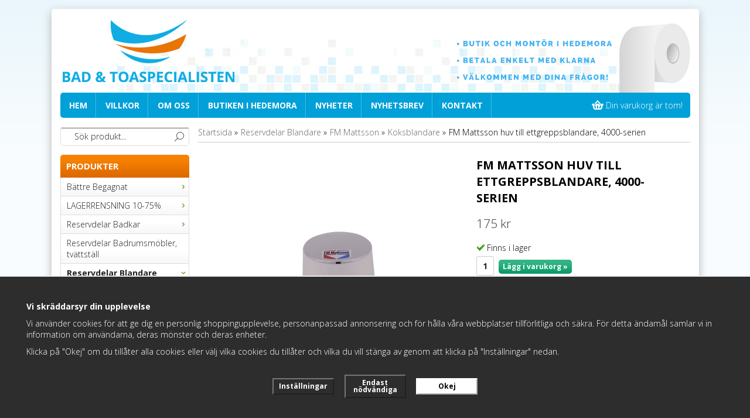

--- FILE ---
content_type: text/html; charset=UTF-8
request_url: https://badochtoaspecialisten.se/reservdelar-blandare/fm-mattsson/koksblandare/fm-mattsson-huv-till-ettgreppsblandare-4000-serien/
body_size: 24070
content:
<!doctype html>
<html lang="sv">
<head>
	<meta http-equiv="X-UA-Compatible" content="IE=edge">
	<meta http-equiv="content-type" content="text/html; charset=utf-8">
	<meta http-equiv="content-language" content="sv">
	
	<title>Köp huv till FM Mattssons ettgreppsblandare.</title>	
		
	<meta name="description" content="Här hittar du huv till FM Mattssons ettgreppsblandare i serien 4000.">
	<meta name="keywords" content="huv till gammal kran,fmm,frostmatsmattsson,ettgrepp,huv till kran">
	<meta name="robots" content="index, follow">
	<!-- WIKINGGRUPPEN 6.5.4 -->
	<meta name="viewport" content="width=device-width, initial-scale=1, maximum-scale=1">
    <meta name="google-site-verification" content="WxxLiyDehwMOavhUuDRiw4SfU5d17AvgRXc7TE-7pc0" />
	<link type="text/css" href="/css/stilmall.css?v=3" media="screen" rel="stylesheet">
    <link href="/css/responsive.css" rel="stylesheet">
    <link rel="stylesheet" href="/css/fonts/wgr-icons.css"> 
	<link rel="canonical" href="https://badochtoaspecialisten.se/reservdelar-blandare/fm-mattsson/koksblandare/fm-mattsson-huv-till-ettgreppsblandare-4000-serien/">
<script>
			window.dataLayer = window.dataLayer || [];
			function gtag(){dataLayer.push(arguments);}

			gtag('consent', 'default', {
				'ad_storage': 'denied',
				'analytics_storage': 'denied',
				'ad_user_data': 'denied',
				'ad_personalization': 'denied'
			});

			window.updateGoogleConsents = (function () {
				let consents = {};
				let timeout;
				const addConsents = (function() {
					let executed = false;
					return function() {
						if (!executed) {
							executed = true;
							gtag('consent', 'update', consents);
							delete window.updateGoogleConsents;
						}
					}
				})();

				return function (obj) {
					consents = { ...consents, ...obj };
					clearTimeout(timeout);
					setTimeout(addConsents, 25);
				}
			})();
		</script><script>
			document.addEventListener('DOMContentLoaded', function(){
				$(document).on('acceptCookies1', function() {
					$('body').append(atob('PHNjcmlwdD51cGRhdGVHb29nbGVDb25zZW50cyh7ICdhZF9zdG9yYWdlJzogJ2dyYW50ZWQnIH0pOzwvc2NyaXB0Pg=='));
				});
			});
			</script><script>
			document.addEventListener('DOMContentLoaded', function(){
				$(document).on('acceptCookies1', function() {
					$('body').append(atob('PHNjcmlwdD51cGRhdGVHb29nbGVDb25zZW50cyh7ICdhbmFseXRpY3Nfc3RvcmFnZSc6ICdncmFudGVkJyB9KTs8L3NjcmlwdD4='));
				});
			});
			</script><script>
			document.addEventListener('DOMContentLoaded', function(){
				$(document).on('acceptCookies1', function() {
					$('body').append(atob('PHNjcmlwdD51cGRhdGVHb29nbGVDb25zZW50cyh7ICdhZF91c2VyX2RhdGEnOiAnZ3JhbnRlZCcgfSk7PC9zY3JpcHQ+'));
				});
			});
			</script><script>
			document.addEventListener('DOMContentLoaded', function(){
				$(document).on('acceptCookies1', function() {
					$('body').append(atob('PHNjcmlwdD51cGRhdGVHb29nbGVDb25zZW50cyh7ICdhZF9wZXJzb25hbGl6YXRpb24nOiAnZ3JhbnRlZCcgfSk7PC9zY3JpcHQ+'));
				});
			});
			</script><script>
			document.addEventListener('DOMContentLoaded', function(){
				$(document).on('denyCookies1', function() {
					$('body').append(atob('PHNjcmlwdD51cGRhdGVHb29nbGVDb25zZW50cyh7ICdhZF9zdG9yYWdlJzogJ2RlbmllZCcgfSk7PC9zY3JpcHQ+'));
				});
			});
			</script><script>
			document.addEventListener('DOMContentLoaded', function(){
				$(document).on('denyCookies1', function() {
					$('body').append(atob('PHNjcmlwdD51cGRhdGVHb29nbGVDb25zZW50cyh7ICdhbmFseXRpY3Nfc3RvcmFnZSc6ICdkZW5pZWQnIH0pOzwvc2NyaXB0Pg=='));
				});
			});
			</script><script>
			document.addEventListener('DOMContentLoaded', function(){
				$(document).on('denyCookies1', function() {
					$('body').append(atob('PHNjcmlwdD51cGRhdGVHb29nbGVDb25zZW50cyh7ICdhZF91c2VyX2RhdGEnOiAnZGVuaWVkJyB9KTs8L3NjcmlwdD4='));
				});
			});
			</script><script>
			document.addEventListener('DOMContentLoaded', function(){
				$(document).on('denyCookies1', function() {
					$('body').append(atob('PHNjcmlwdD51cGRhdGVHb29nbGVDb25zZW50cyh7ICdhZF9wZXJzb25hbGl6YXRpb24nOiAnZGVuaWVkJyB9KTs8L3NjcmlwdD4='));
				});
			});
			</script><script>
			if (typeof dataLayer == 'undefined') {var dataLayer = [];} dataLayer.push({"ecommerce":{"currencyCode":"SEK","detail":{"products":[{"name":"FM Mattsson huv till ettgreppsblandare, 4000-serien","id":"8141724","price":175,"category":"reservdelar-blandare\/fm-mattsson\/koksblandare"}]}}}); dataLayer.push({"event":"view_item","currency":"SEK","items":[{"item_id":"8141724","item_name":"FM Mattsson huv till ettgreppsblandare, 4000-serien","price":175,"item_category":"reservdelar-blandare\/fm-mattsson\/koksblandare"}]}); dataLayer.push({"event":"fireRemarketing","remarketing_params":{"ecomm_prodid":"8141724","ecomm_category":"reservdelar-blandare\/fm-mattsson\/koksblandare","ecomm_totalvalue":175,"isSaleItem":false,"ecomm_pagetype":"product"}}); (function(w,d,s,l,i){w[l]=w[l]||[];w[l].push({'gtm.start':
			new Date().getTime(),event:'gtm.js'});var f=d.getElementsByTagName(s)[0],
			j=d.createElement(s),dl=l!='dataLayer'?'&l='+l:'';j.async=true;j.src=
			'//www.googletagmanager.com/gtm.js?id='+i+dl;f.parentNode.insertBefore(j,f);
			})(window,document,'script','dataLayer','GTM-W7CJ8LR ')
			</script><script async src="https://www.googletagmanager.com/gtag/js?id=UA-51824058-1"></script>
			<script>window.dataLayer = window.dataLayer || [];
			function gtag(){dataLayer.push(arguments);}
			gtag("js", new Date());
			gtag("config", "UA-51824058-1", {"currency":"SEK","anonymize_ip":true});gtag("event", "view_item", {"items":{"id":"8141724","name":"FM Mattsson huv till ettgreppsblandare, 4000-serien","brand":"FM Mattsson","category":"reservdelar-blandare\/fm-mattsson\/koksblandare","price":175}}); </script><link rel="stylesheet" type="text/css" href="/js/jquery.fancybox-2.15/jquery.fancybox.css" media="screen">	
	</head>
	<body itemscope itemtype="http://schema.org/WebPage"><div id="fb-root"></div><!-- Google Tag Manager (noscript) -->
			<noscript><iframe src="https://www.googletagmanager.com/ns.html?id=GTM-W7CJ8LR "
				height="0" width="0" style="display:none;visibility:hidden"></iframe></noscript>
			<!-- End Google Tag Manager (noscript) --><div class="fader"></div><div class="l-holder clearfix"><div class="l-mobile-header"><button class="neutral-btn mini-menu"><i class="wgr-icon icon-list2"></i></button><a href="/"><img src="/design/logo_sv.png" class="mini-site-logo"></a><button class="neutral-btn mini-cart" onclick="goToURL('/checkout/')"><div class="mini-cart-inner"><i class="wgr-icon icon-cart"></i></div></button></div><div class="l-header" itemscope itemtype="http://schema.org/WPHeader">
		<a class="site-logo" href="/"><img src="/design/logo_sv.png"></a><div class="site-info"><p><img alt="" src="/userfiles/images/fri_frakt_vid_best%C3%A4llning_%C3%B6ver_995-__3_-removebg-preview.png" style="width: 500px; height: 150px;"></p>

<p>&nbsp;</p>

<p>&nbsp;</p>

<p>&nbsp;</p>
</div><div class="site-banner"></div></div><div class="l-menubar clearfix">
		<ul class="nav-float site-nav" itemscope itemtype="http://schema.org/SiteNavigationElement"><li><a class="site-nav__item" href="/" title="Tillbaka till startsidan" itemprop="url">Hem</a></li><li><a class="site-nav__item" href="/info/villkor/" itemprop="url">Villkor</a></li><li><a class="site-nav__item" href="/info/om-oss/" itemprop="url">Om oss</a></li><li><a class="site-nav__item" href="/info/butiken-i-hedemora/" itemprop="url">Butiken i Hedemora</a></li><li><a class="site-nav__item" href="/news/" itemprop="url">Nyheter</a></li><li><a class="site-nav__item" href="/newsletter/" itemprop="url">Nyhetsbrev</a></li><li><a class="site-nav__item" href="/contact/" itemprop="url">Kontakt</a></li></ul><div id="topcart-holder">
			<div id="topcart-area"><img src="/design/topcart_cartsymbol.png" class="topcart-icon" alt="Cart">&nbsp;Din varukorg är tom!&nbsp;&nbsp;</div>
		  </div>
	  <div id="popcart"></div></div><div class="l-content clearfix">
		<div class="l-sidebar-primary" itemscope itemtype="http://schema.org/WPSideBar"><form method="get" action="/search/" class="site-search input-highlight">
		<input type="hidden" name="lang" value="sv"><input type="search" value="Sök produkt..." name="q" class="site-search__input" onfocus="if (this.value=='Sök produkt...') this.value=''" onblur="if (this.value=='') this.value='Sök produkt...'">
			<input type="submit" value="" class="site-search__btn">
		</form><div class="module">
		<h5 class="module__heading">Produkter</h5>
		<div class="module__body wipe" itemscope itemtype="http://schema.org/SiteNavigationElement"><ul class="listmenu listmenu-level-0"><li>
					<a class=" listmenu-level-0__item" href="/battre-begagnat/"
					title="Bättre Begagnat">Bättre Begagnat<i class="menu-node js-menu-node wgr-icon icon-arrow-right5" data-arrows="icon-arrow-down5 icon-arrow-right5"></i></a><ul class="listmenu listmenu-level-1"><li>
					<a class=" listmenu-level-1__item" href="/battre-begagnat/reservdelar-wc/"
					title="Reservdelar WC">Reservdelar WC</a></li><li>
					<a class=" listmenu-level-1__item" href="/battre-begagnat/verktyg/"
					title="Verktyg">Verktyg</a></li><li>
					<a class=" listmenu-level-1__item" href="/battre-begagnat/cisternlock/"
					title="Cisternlock">Cisternlock</a></li></ul></li><li>
					<a class=" listmenu-level-0__item" href="/lagerrensning-10-75/"
					title="LAGERRENSNING 10-75%">LAGERRENSNING 10-75%<i class="menu-node js-menu-node wgr-icon icon-arrow-right5" data-arrows="icon-arrow-down5 icon-arrow-right5"></i></a><ul class="listmenu listmenu-level-1"><li>
					<a class=" listmenu-level-1__item" href="/lagerrensning-10-75/reservdelar-blandare/"
					title="Reservdelar blandare">Reservdelar blandare</a></li><li>
					<a class=" listmenu-level-1__item" href="/lagerrensning-10-75/frotte/"
					title="Frotté">Frotté</a></li><li>
					<a class=" listmenu-level-1__item" href="/lagerrensning-10-75/reservdelar-wc-dusch-badkar/"
					title="Reservdelar WC, dusch, badkar">Reservdelar WC, dusch, badkar</a></li><li>
					<a class=" listmenu-level-1__item" href="/lagerrensning-10-75/tvalpumpar-toalettborstar-m-m/"
					title="Tvålpumpar, Toalettborstar m. m.">Tvålpumpar, Toalettborstar m. m.</a></li><li>
					<a class=" listmenu-level-1__item" href="/lagerrensning-10-75/vagghangda-tillbehor/"
					title="Vägghängda tillbehör">Vägghängda tillbehör</a></li><li>
					<a class=" listmenu-level-1__item" href="/lagerrensning-10-75/hyllor/"
					title="Hyllor">Hyllor</a></li><li>
					<a class=" listmenu-level-1__item" href="/lagerrensning-10-75/badrumsmattor/"
					title="Badrumsmattor">Badrumsmattor</a></li><li>
					<a class=" listmenu-level-1__item" href="/lagerrensning-10-75/duschdraperier-och-stanger/"
					title="Duschdraperier och -stänger">Duschdraperier och -stänger</a></li><li>
					<a class=" listmenu-level-1__item" href="/lagerrensning-10-75/toalettsitsar/"
					title="Toalettsitsar">Toalettsitsar</a></li><li>
					<a class=" listmenu-level-1__item" href="/lagerrensning-10-75/vvs-delar/"
					title="VVS-delar">VVS-delar</a></li><li>
					<a class=" listmenu-level-1__item" href="/lagerrensning-10-75/badrumsmobler/"
					title="Badrumsmöbler">Badrumsmöbler</a></li><li>
					<a class=" listmenu-level-1__item" href="/lagerrensning-10-75/skyltar/"
					title="Skyltar">Skyltar</a></li><li>
					<a class=" listmenu-level-1__item" href="/lagerrensning-10-75/smedbo-beslagsboden-tillbehor/"
					title="Smedbo/Beslagsboden Tillbehör">Smedbo/Beslagsboden Tillbehör<i class="menu-node js-menu-node wgr-icon icon-arrow-right5" data-arrows="icon-arrow-down5 icon-arrow-right5"></i></a><ul class="listmenu listmenu-level-2"><li>
					<a class=" listmenu-level-2__item" href="/lagerrensning-10-75/smedbo-beslagsboden-tillbehor/visningsexemplar/"
					title="Visningsexemplar">Visningsexemplar</a></li><li>
					<a class=" listmenu-level-2__item" href="/lagerrensning-10-75/smedbo-beslagsboden-tillbehor/utgaende-produkter/"
					title="Utgående produkter">Utgående produkter</a></li></ul></li><li>
					<a class=" listmenu-level-1__item" href="/lagerrensning-10-75/miller-tillbehor/"
					title="Miller Tillbehör">Miller Tillbehör</a></li><li>
					<a class=" listmenu-level-1__item" href="/lagerrensning-10-75/diverse/"
					title="Diverse">Diverse</a></li></ul></li><li>
					<a class=" listmenu-level-0__item" href="/reservdelar-badkar/"
					title="Reservdelar Badkar">Reservdelar Badkar<i class="menu-node js-menu-node wgr-icon icon-arrow-right5" data-arrows="icon-arrow-down5 icon-arrow-right5"></i></a><ul class="listmenu listmenu-level-1"><li>
					<a class=" listmenu-level-1__item" href="/reservdelar-badkar/ido/"
					title="IDO">IDO</a></li><li>
					<a class=" listmenu-level-1__item" href="/reservdelar-badkar/ifo/"
					title="IFÖ">IFÖ</a></li><li>
					<a class=" listmenu-level-1__item" href="/reservdelar-badkar/gustavsberg/"
					title="Gustavsberg">Gustavsberg</a></li><li>
					<a class=" listmenu-level-1__item" href="/reservdelar-badkar/universal-badkarspropp/"
					title="Universal, badkarspropp">Universal, badkarspropp</a></li></ul></li><li>
					<a class=" listmenu-level-0__item" href="/reservdelar-badrumsmobler-tvattstall/"
					title="Reservdelar Badrumsmöbler, tvättställ">Reservdelar Badrumsmöbler, tvättställ</a></li><li class="is-listmenu-opened">
					<a class="selected listmenu-level-0__item" href="/reservdelar-blandare/"
					title="Reservdelar Blandare">Reservdelar Blandare<i class="menu-node js-menu-node wgr-icon icon-arrow-down5" data-arrows="icon-arrow-down5 icon-arrow-right5"></i></a><ul class="listmenu listmenu-level-1"><li class="is-listmenu-opened">
					<a class="selected listmenu-level-1__item" href="/reservdelar-blandare/fm-mattsson/"
					title="FM Mattsson">FM Mattsson<i class="menu-node js-menu-node wgr-icon icon-arrow-down5" data-arrows="icon-arrow-down5 icon-arrow-right5"></i></a><ul class="listmenu listmenu-level-2"><li class="is-listmenu-opened">
					<a class="selected listmenu-level-2__item" href="/reservdelar-blandare/fm-mattsson/koksblandare/"
					title="Köksblandare">Köksblandare</a></li><li>
					<a class=" listmenu-level-2__item" href="/reservdelar-blandare/fm-mattsson/tvattstallsblandare/"
					title="Tvättställsblandare">Tvättställsblandare</a></li><li>
					<a class=" listmenu-level-2__item" href="/reservdelar-blandare/fm-mattsson/dusch-och-badkarsblandare/"
					title="Dusch- och badkarsblandare">Dusch- och badkarsblandare</a></li><li>
					<a class=" listmenu-level-2__item" href="/reservdelar-blandare/fm-mattsson/vattenutkastare/"
					title="Vattenutkastare">Vattenutkastare</a></li><li>
					<a class=" listmenu-level-2__item" href="/reservdelar-blandare/fm-mattsson/verktyg/"
					title="Verktyg">Verktyg</a></li></ul></li><li>
					<a class=" listmenu-level-1__item" href="/reservdelar-blandare/mora-armatur/"
					title="Mora Armatur">Mora Armatur<i class="menu-node js-menu-node wgr-icon icon-arrow-right5" data-arrows="icon-arrow-down5 icon-arrow-right5"></i></a><ul class="listmenu listmenu-level-2"><li>
					<a class=" listmenu-level-2__item" href="/reservdelar-blandare/mora-armatur/koksblandare/"
					title="Köksblandare">Köksblandare</a></li><li>
					<a class=" listmenu-level-2__item" href="/reservdelar-blandare/mora-armatur/tvattstallsblandare/"
					title="Tvättställsblandare">Tvättställsblandare</a></li><li>
					<a class=" listmenu-level-2__item" href="/reservdelar-blandare/mora-armatur/dusch-och-badkarsblandare/"
					title="Dusch- och badkarsblandare">Dusch- och badkarsblandare</a></li><li>
					<a class=" listmenu-level-2__item" href="/reservdelar-blandare/mora-armatur/vattenutkastare-spolblandare-mm/"
					title="Vattenutkastare, spolblandare m.m.">Vattenutkastare, spolblandare m.m.</a></li><li>
					<a class=" listmenu-level-2__item" href="/reservdelar-blandare/mora-armatur/verktyg/"
					title="Verktyg">Verktyg</a></li><li>
					<a class=" listmenu-level-2__item" href="/reservdelar-blandare/mora-armatur/kopplingar/"
					title="Kopplingar">Kopplingar</a></li></ul></li><li>
					<a class=" listmenu-level-1__item" href="/reservdelar-blandare/gustavsberg/"
					title="Gustavsberg">Gustavsberg<i class="menu-node js-menu-node wgr-icon icon-arrow-right5" data-arrows="icon-arrow-down5 icon-arrow-right5"></i></a><ul class="listmenu listmenu-level-2"><li>
					<a class=" listmenu-level-2__item" href="/reservdelar-blandare/gustavsberg/koksblandare/"
					title="Köksblandare">Köksblandare</a></li><li>
					<a class=" listmenu-level-2__item" href="/reservdelar-blandare/gustavsberg/tvattstallsblandare/"
					title="Tvättställsblandare">Tvättställsblandare</a></li><li>
					<a class=" listmenu-level-2__item" href="/reservdelar-blandare/gustavsberg/dusch-och-badkarsblandare/"
					title="Dusch- och badkarsblandare">Dusch- och badkarsblandare</a></li><li>
					<a class=" listmenu-level-2__item" href="/reservdelar-blandare/gustavsberg/bideblandare/"
					title="Bidéblandare">Bidéblandare</a></li><li>
					<a class=" listmenu-level-2__item" href="/reservdelar-blandare/gustavsberg/verktyg/"
					title="Verktyg">Verktyg</a></li></ul></li><li>
					<a class=" listmenu-level-1__item" href="/reservdelar-blandare/oras/"
					title="Oras">Oras<i class="menu-node js-menu-node wgr-icon icon-arrow-right5" data-arrows="icon-arrow-down5 icon-arrow-right5"></i></a><ul class="listmenu listmenu-level-2"><li>
					<a class=" listmenu-level-2__item" href="/reservdelar-blandare/oras/dusch-och-badkarsblandare/"
					title="Dusch- och badkarsblandare">Dusch- och badkarsblandare</a></li><li>
					<a class=" listmenu-level-2__item" href="/reservdelar-blandare/oras/tvattstallsblandare/"
					title="Tvättställsblandare">Tvättställsblandare</a></li><li>
					<a class=" listmenu-level-2__item" href="/reservdelar-blandare/oras/koksblandare/"
					title="Köksblandare">Köksblandare</a></li></ul></li><li>
					<a class=" listmenu-level-1__item" href="/reservdelar-blandare/damixa/"
					title="Damixa">Damixa</a></li><li>
					<a class=" listmenu-level-1__item" href="/reservdelar-blandare/tapwell/"
					title="Tapwell">Tapwell</a></li><li>
					<a class=" listmenu-level-1__item" href="/reservdelar-blandare/svedbergs/"
					title="Svedbergs">Svedbergs</a></li><li>
					<a class=" listmenu-level-1__item" href="/reservdelar-blandare/hansgrohe/"
					title="Hansgrohe">Hansgrohe</a></li><li>
					<a class=" listmenu-level-1__item" href="/reservdelar-blandare/grohe/"
					title="Grohe">Grohe</a></li><li>
					<a class=" listmenu-level-1__item" href="/reservdelar-blandare/hafa/"
					title="HAFA">HAFA</a></li><li>
					<a class=" listmenu-level-1__item" href="/reservdelar-blandare/universalprodukter/"
					title="Universalprodukter">Universalprodukter</a></li></ul></li><li>
					<a class=" listmenu-level-0__item" href="/reservdelar-duschanordningar/"
					title="Reservdelar Duschanordningar">Reservdelar Duschanordningar<i class="menu-node js-menu-node wgr-icon icon-arrow-right5" data-arrows="icon-arrow-down5 icon-arrow-right5"></i></a><ul class="listmenu listmenu-level-1"><li>
					<a class=" listmenu-level-1__item" href="/reservdelar-duschanordningar/takduschsilar/"
					title="Takduschsilar">Takduschsilar</a></li><li>
					<a class=" listmenu-level-1__item" href="/reservdelar-duschanordningar/slangar/"
					title="Slangar">Slangar</a></li><li>
					<a class=" listmenu-level-1__item" href="/reservdelar-duschanordningar/gliders-handduschhallare/"
					title="Gliders/Handduschhållare">Gliders/Handduschhållare<i class="menu-node js-menu-node wgr-icon icon-arrow-right5" data-arrows="icon-arrow-down5 icon-arrow-right5"></i></a><ul class="listmenu listmenu-level-2"><li>
					<a class=" listmenu-level-2__item" href="/reservdelar-duschanordningar/gliders-handduschhallare/hallare-vagg/"
					title="Hållare, vägg">Hållare, vägg</a></li><li>
					<a class=" listmenu-level-2__item" href="/reservdelar-duschanordningar/gliders-handduschhallare/glider-25-mm/"
					title="Glider 25 mm">Glider 25 mm</a></li><li>
					<a class=" listmenu-level-2__item" href="/reservdelar-duschanordningar/gliders-handduschhallare/glider-24-mm/"
					title="Glider 24 mm">Glider 24 mm</a></li><li>
					<a class=" listmenu-level-2__item" href="/reservdelar-duschanordningar/gliders-handduschhallare/glider-23-mm/"
					title="Glider 23 mm">Glider 23 mm</a></li><li>
					<a class=" listmenu-level-2__item" href="/reservdelar-duschanordningar/gliders-handduschhallare/glider-22-mm/"
					title="Glider 22 mm">Glider 22 mm</a></li><li>
					<a class=" listmenu-level-2__item" href="/reservdelar-duschanordningar/gliders-handduschhallare/glider-20-mm/"
					title="Glider 20 mm">Glider 20 mm</a></li><li>
					<a class=" listmenu-level-2__item" href="/reservdelar-duschanordningar/gliders-handduschhallare/glider-19-mm/"
					title="Glider 19 mm">Glider 19 mm</a></li><li>
					<a class=" listmenu-level-2__item" href="/reservdelar-duschanordningar/gliders-handduschhallare/glider-18-mm/"
					title="Glider 18 mm">Glider 18 mm</a></li></ul></li><li>
					<a class=" listmenu-level-1__item" href="/reservdelar-duschanordningar/handtag/"
					title="Handtag">Handtag</a></li><li>
					<a class=" listmenu-level-1__item" href="/reservdelar-duschanordningar/tvalkoppar/"
					title="Tvålkoppar">Tvålkoppar</a></li><li>
					<a class=" listmenu-level-1__item" href="/reservdelar-duschanordningar/monteringsdetaljer/"
					title="Monteringsdetaljer">Monteringsdetaljer</a></li></ul></li><li>
					<a class=" listmenu-level-0__item" href="/reservdelar-duschkabin-duschvaggar/"
					title="Reservdelar Duschkabin/duschväggar">Reservdelar Duschkabin/duschväggar<i class="menu-node js-menu-node wgr-icon icon-arrow-right5" data-arrows="icon-arrow-down5 icon-arrow-right5"></i></a><ul class="listmenu listmenu-level-1"><li>
					<a class=" listmenu-level-1__item" href="/reservdelar-duschkabin-duschvaggar/ido/"
					title="IDO">IDO<i class="menu-node js-menu-node wgr-icon icon-arrow-right5" data-arrows="icon-arrow-down5 icon-arrow-right5"></i></a><ul class="listmenu listmenu-level-2"><li>
					<a class=" listmenu-level-2__item" href="/reservdelar-duschkabin-duschvaggar/ido/lister-till-dusch/"
					title="Lister till dusch">Lister till dusch</a></li><li>
					<a class=" listmenu-level-2__item" href="/reservdelar-duschkabin-duschvaggar/ido/ido-10-2017/"
					title="IDO 10, 2017-">IDO 10, 2017-</a></li><li>
					<a class=" listmenu-level-2__item" href="/reservdelar-duschkabin-duschvaggar/ido/ido-8-2011-2018/"
					title="IDO 8, 2011-2018">IDO 8, 2011-2018<i class="menu-node js-menu-node wgr-icon icon-arrow-right5" data-arrows="icon-arrow-down5 icon-arrow-right5"></i></a><ul class="listmenu listmenu-level-3"><li>
					<a class=" listmenu-level-3__item" href="/reservdelar-duschkabin-duschvaggar/ido/ido-8-2011-2018/ido-8-1-2013/"
					title="IDO 8-1, 2013-">IDO 8-1, 2013-</a></li><li>
					<a class=" listmenu-level-3__item" href="/reservdelar-duschkabin-duschvaggar/ido/ido-8-2011-2018/ido-8-3-2013/"
					title="IDO 8-3, 2013-">IDO 8-3, 2013-</a></li><li>
					<a class=" listmenu-level-3__item" href="/reservdelar-duschkabin-duschvaggar/ido/ido-8-2011-2018/ido-8-2012-2016/"
					title="IDO 8- (2012-2016)">IDO 8- (2012-2016)</a></li><li>
					<a class=" listmenu-level-3__item" href="/reservdelar-duschkabin-duschvaggar/ido/ido-8-2011-2018/ido-8-5-2011-2018/"
					title="IDO 8-5 (2011-2018)">IDO 8-5 (2011-2018)</a></li></ul></li><li>
					<a class=" listmenu-level-2__item" href="/reservdelar-duschkabin-duschvaggar/ido/ido-7-ar-2004-2013/"
					title="IDO 7, år 2004-2013">IDO 7, år 2004-2013<i class="menu-node js-menu-node wgr-icon icon-arrow-right5" data-arrows="icon-arrow-down5 icon-arrow-right5"></i></a><ul class="listmenu listmenu-level-3"><li>
					<a class=" listmenu-level-3__item" href="/reservdelar-duschkabin-duschvaggar/ido/ido-7-ar-2004-2013/ido-7-5-2005-2011/"
					title="IDO 7-5 (2005-2011)">IDO 7-5 (2005-2011)</a></li><li>
					<a class=" listmenu-level-3__item" href="/reservdelar-duschkabin-duschvaggar/ido/ido-7-ar-2004-2013/ido-7-3-2005-2013/"
					title="IDO 7-3 (2005-2013)">IDO 7-3 (2005-2013)</a></li><li>
					<a class=" listmenu-level-3__item" href="/reservdelar-duschkabin-duschvaggar/ido/ido-7-ar-2004-2013/ido-7-2-2004-2011/"
					title="IDO 7-2 (2004-2011)">IDO 7-2 (2004-2011)</a></li><li>
					<a class=" listmenu-level-3__item" href="/reservdelar-duschkabin-duschvaggar/ido/ido-7-ar-2004-2013/ido-7-1-2005-2013/"
					title="IDO 7-1 (2005-2013)">IDO 7-1 (2005-2013)</a></li><li>
					<a class=" listmenu-level-3__item" href="/reservdelar-duschkabin-duschvaggar/ido/ido-7-ar-2004-2013/ido-7-duschvaggar-2005-2011/"
					title="IDO 7 duschväggar (2005-2011)">IDO 7 duschväggar (2005-2011)</a></li></ul></li><li>
					<a class=" listmenu-level-2__item" href="/reservdelar-duschkabin-duschvaggar/ido/ido-6-ar-1999-2004/"
					title="IDO 6, år 1999-2004">IDO 6, år 1999-2004<i class="menu-node js-menu-node wgr-icon icon-arrow-right5" data-arrows="icon-arrow-down5 icon-arrow-right5"></i></a><ul class="listmenu listmenu-level-3"><li>
					<a class=" listmenu-level-3__item" href="/reservdelar-duschkabin-duschvaggar/ido/ido-6-ar-1999-2004/ido-6-0-1999-2004/"
					title="IDO 6-0 (1999-2004)">IDO 6-0 (1999-2004)</a></li><li>
					<a class=" listmenu-level-3__item" href="/reservdelar-duschkabin-duschvaggar/ido/ido-6-ar-1999-2004/ido-6-1-6-10-1999-2004/"
					title="IDO 6-1/6-10 (1999-2004)">IDO 6-1/6-10 (1999-2004)</a></li><li>
					<a class=" listmenu-level-3__item" href="/reservdelar-duschkabin-duschvaggar/ido/ido-6-ar-1999-2004/ido-6-3-1999-2004/"
					title="IDO 6-3 (1999-2004)">IDO 6-3 (1999-2004)</a></li><li>
					<a class=" listmenu-level-3__item" href="/reservdelar-duschkabin-duschvaggar/ido/ido-6-ar-1999-2004/ido-6-5-1999-2004/"
					title="IDO 6-5 (1999-2004)">IDO 6-5 (1999-2004)</a></li><li>
					<a class=" listmenu-level-3__item" href="/reservdelar-duschkabin-duschvaggar/ido/ido-6-ar-1999-2004/ido-61-1999/"
					title="IDO 61 (-1999)">IDO 61 (-1999)</a></li><li>
					<a class=" listmenu-level-3__item" href="/reservdelar-duschkabin-duschvaggar/ido/ido-6-ar-1999-2004/ido-62-1999/"
					title="IDO 62 (-1999)">IDO 62 (-1999)</a></li><li>
					<a class=" listmenu-level-3__item" href="/reservdelar-duschkabin-duschvaggar/ido/ido-6-ar-1999-2004/ido-63-1999/"
					title="IDO 63 (-1999)">IDO 63 (-1999)</a></li></ul></li></ul></li><li>
					<a class=" listmenu-level-1__item" href="/reservdelar-duschkabin-duschvaggar/ifo/"
					title="IFÖ">IFÖ<i class="menu-node js-menu-node wgr-icon icon-arrow-right5" data-arrows="icon-arrow-down5 icon-arrow-right5"></i></a><ul class="listmenu listmenu-level-2"><li>
					<a class=" listmenu-level-2__item" href="/reservdelar-duschkabin-duschvaggar/ifo/ifo-kabin-vagg-1994-2008/"
					title="IFÖ Kabin/vägg 1994-2008">IFÖ Kabin/vägg 1994-2008</a></li><li>
					<a class=" listmenu-level-2__item" href="/reservdelar-duschkabin-duschvaggar/ifo/ifo-modeller-space-2003/"
					title="IFÖ Modeller Space 2003-">IFÖ Modeller Space 2003-</a></li><li>
					<a class=" listmenu-level-2__item" href="/reservdelar-duschkabin-duschvaggar/ifo/ifo-modeller-solid-2005/"
					title="IFÖ Modeller Solid 2005-">IFÖ Modeller Solid 2005-</a></li><li>
					<a class=" listmenu-level-2__item" href="/reservdelar-duschkabin-duschvaggar/ifo/ifo-modeller-next-2009/"
					title="IFÖ Modeller Next 2009-">IFÖ Modeller Next 2009-</a></li><li>
					<a class=" listmenu-level-2__item" href="/reservdelar-duschkabin-duschvaggar/ifo/ifo-modeller-silver-2014-2020/"
					title="IFÖ Modeller Silver 2014-2020">IFÖ Modeller Silver 2014-2020</a></li></ul></li><li>
					<a class=" listmenu-level-1__item" href="/reservdelar-duschkabin-duschvaggar/arrow-shower/"
					title="Arrow Shower">Arrow Shower</a></li><li>
					<a class=" listmenu-level-1__item" href="/reservdelar-duschkabin-duschvaggar/svedbergs/"
					title="Svedbergs">Svedbergs</a></li><li>
					<a class=" listmenu-level-1__item" href="/reservdelar-duschkabin-duschvaggar/macro/"
					title="Macro">Macro</a></li><li>
					<a class=" listmenu-level-1__item" href="/reservdelar-duschkabin-duschvaggar/hafa/"
					title="HAFA">HAFA</a></li><li>
					<a class=" listmenu-level-1__item" href="/reservdelar-duschkabin-duschvaggar/handtag/"
					title="Handtag">Handtag</a></li><li>
					<a class=" listmenu-level-1__item" href="/reservdelar-duschkabin-duschvaggar/lister-vertikala-magnetlister-mm/"
					title="Lister, vertikala (magnetlister m.m.)">Lister, vertikala (magnetlister m.m.)</a></li></ul></li><li>
					<a class=" listmenu-level-0__item" href="/reservdelar-wc-stolar/"
					title="Reservdelar WC-stolar">Reservdelar WC-stolar<i class="menu-node js-menu-node wgr-icon icon-arrow-right5" data-arrows="icon-arrow-down5 icon-arrow-right5"></i></a><ul class="listmenu listmenu-level-1"><li>
					<a class=" listmenu-level-1__item" href="/reservdelar-wc-stolar/ido/"
					title="IDO">IDO<i class="menu-node js-menu-node wgr-icon icon-arrow-right5" data-arrows="icon-arrow-down5 icon-arrow-right5"></i></a><ul class="listmenu listmenu-level-2"><li>
					<a class=" listmenu-level-2__item" href="/reservdelar-wc-stolar/ido/aldre-modeller-1980/"
					title="Äldre modeller -1980">Äldre modeller -1980</a></li><li>
					<a class=" listmenu-level-2__item" href="/reservdelar-wc-stolar/ido/aniara-1980-2007/"
					title="Aniara 1980-2007">Aniara 1980-2007</a></li><li>
					<a class=" listmenu-level-2__item" href="/reservdelar-wc-stolar/ido/trevi-basic-1993/"
					title="Trevi Basic 1993-">Trevi Basic 1993-</a></li><li>
					<a class=" listmenu-level-2__item" href="/reservdelar-wc-stolar/ido/trevi-e-1996-2017/"
					title="Trevi E 1996-2017">Trevi E 1996-2017</a></li><li>
					<a class=" listmenu-level-2__item" href="/reservdelar-wc-stolar/ido/mosaik-1999-2008/"
					title="Mosaik 1999-2008">Mosaik 1999-2008</a></li><li>
					<a class=" listmenu-level-2__item" href="/reservdelar-wc-stolar/ido/seven-d-2006/"
					title="Seven D 2006-">Seven D 2006-</a></li><li>
					<a class=" listmenu-level-2__item" href="/reservdelar-wc-stolar/ido/glow-2016/"
					title="Glow 2016-">Glow 2016-</a></li><li>
					<a class=" listmenu-level-2__item" href="/reservdelar-wc-stolar/ido/vagghangda/"
					title="Vägghängda">Vägghängda<i class="menu-node js-menu-node wgr-icon icon-arrow-right5" data-arrows="icon-arrow-down5 icon-arrow-right5"></i></a><ul class="listmenu listmenu-level-3"><li>
					<a class=" listmenu-level-3__item" href="/reservdelar-wc-stolar/ido/vagghangda/seven-d-seven-d-image-2013-2017/"
					title="Seven D/Seven D Image 2013-2017">Seven D/Seven D Image 2013-2017</a></li><li>
					<a class=" listmenu-level-3__item" href="/reservdelar-wc-stolar/ido/vagghangda/ido-glow-2016/"
					title="IDO Glow 2016">IDO Glow 2016</a></li><li>
					<a class=" listmenu-level-3__item" href="/reservdelar-wc-stolar/ido/vagghangda/tryckknappar/"
					title="Tryckknappar">Tryckknappar</a></li></ul></li><li>
					<a class=" listmenu-level-2__item" href="/reservdelar-wc-stolar/ido/spolknappar/"
					title="Spolknappar">Spolknappar</a></li><li>
					<a class=" listmenu-level-2__item" href="/reservdelar-wc-stolar/ido/wc-sitsar-och-tillbehor/"
					title="WC-sitsar och tillbehör">WC-sitsar och tillbehör</a></li><li>
					<a class=" listmenu-level-2__item" href="/reservdelar-wc-stolar/ido/ovrigt/"
					title="Övrigt">Övrigt</a></li></ul></li><li>
					<a class=" listmenu-level-1__item" href="/reservdelar-wc-stolar/ifo/"
					title="IFÖ">IFÖ<i class="menu-node js-menu-node wgr-icon icon-arrow-right5" data-arrows="icon-arrow-down5 icon-arrow-right5"></i></a><ul class="listmenu listmenu-level-2"><li>
					<a class=" listmenu-level-2__item" href="/reservdelar-wc-stolar/ifo/cito-carezza-cascade-1955-1984/"
					title="Cito/Carezza/Cascade 1955-1984">Cito/Carezza/Cascade 1955-1984</a></li><li>
					<a class=" listmenu-level-2__item" href="/reservdelar-wc-stolar/ifo/cascade-barn-1991-2008/"
					title="Cascade Barn 1991-2008">Cascade Barn 1991-2008</a></li><li>
					<a class=" listmenu-level-2__item" href="/reservdelar-wc-stolar/ifo/aqua-1984-1991/"
					title="Aqua 1984-1991">Aqua 1984-1991</a></li><li>
					<a class=" listmenu-level-2__item" href="/reservdelar-wc-stolar/ifo/aqua-21-1991-1994/"
					title="Aqua 21 1991-1994">Aqua 21 1991-1994</a></li><li>
					<a class=" listmenu-level-2__item" href="/reservdelar-wc-stolar/ifo/carat-1991-1997/"
					title="Carat 1991-1997">Carat 1991-1997</a></li><li>
					<a class=" listmenu-level-2__item" href="/reservdelar-wc-stolar/ifo/city-2001-2005/"
					title="City 2001-2005">City 2001-2005</a></li><li>
					<a class=" listmenu-level-2__item" href="/reservdelar-wc-stolar/ifo/ceranova-1995-2005/"
					title="Ceranova 1995-2005">Ceranova 1995-2005</a></li><li>
					<a class=" listmenu-level-2__item" href="/reservdelar-wc-stolar/ifo/cera-1996-2006/"
					title="Cera 1996-2006">Cera 1996-2006</a></li><li>
					<a class=" listmenu-level-2__item" href="/reservdelar-wc-stolar/ifo/pala-ido-seven-d/"
					title="Pala (IDO Seven D)">Pala (IDO Seven D)</a></li><li>
					<a class=" listmenu-level-2__item" href="/reservdelar-wc-stolar/ifo/sign-2006-2016/"
					title="Sign 2006-2016">Sign 2006-2016</a></li><li>
					<a class=" listmenu-level-2__item" href="/reservdelar-wc-stolar/ifo/vinta-ido-glow/"
					title="Vinta (IDO Glow)">Vinta (IDO Glow)</a></li><li>
					<a class=" listmenu-level-2__item" href="/reservdelar-wc-stolar/ifo/spira-2016/"
					title="Spira 2016-">Spira 2016-</a></li><li>
					<a class=" listmenu-level-2__item" href="/reservdelar-wc-stolar/ifo/vagghangda/"
					title="Vägghängda">Vägghängda<i class="menu-node js-menu-node wgr-icon icon-arrow-right5" data-arrows="icon-arrow-down5 icon-arrow-right5"></i></a><ul class="listmenu listmenu-level-3"><li>
					<a class=" listmenu-level-3__item" href="/reservdelar-wc-stolar/ifo/vagghangda/inbyggda/"
					title="Inbyggda">Inbyggda</a></li><li>
					<a class=" listmenu-level-3__item" href="/reservdelar-wc-stolar/ifo/vagghangda/spira-2019/"
					title="Spira 2019-">Spira 2019-</a></li><li>
					<a class=" listmenu-level-3__item" href="/reservdelar-wc-stolar/ifo/vagghangda/sign-2006-2019/"
					title="Sign 2006-2019">Sign 2006-2019</a></li><li>
					<a class=" listmenu-level-3__item" href="/reservdelar-wc-stolar/ifo/vagghangda/cera-1996-2008/"
					title="Cera 1996-2008">Cera 1996-2008</a></li><li>
					<a class=" listmenu-level-3__item" href="/reservdelar-wc-stolar/ifo/vagghangda/aqua-1984-1996/"
					title="Aqua 1984-1996">Aqua 1984-1996</a></li><li>
					<a class=" listmenu-level-3__item" href="/reservdelar-wc-stolar/ifo/vagghangda/installationssystem/"
					title="Installationssystem">Installationssystem</a></li><li>
					<a class=" listmenu-level-3__item" href="/reservdelar-wc-stolar/ifo/vagghangda/spolknappar/"
					title="Spolknappar">Spolknappar</a></li></ul></li><li>
					<a class=" listmenu-level-2__item" href="/reservdelar-wc-stolar/ifo/spolknappar/"
					title="Spolknappar">Spolknappar</a></li><li>
					<a class=" listmenu-level-2__item" href="/reservdelar-wc-stolar/ifo/wc-sitsar-och-tillbehor/"
					title="WC-sitsar och tillbehör">WC-sitsar och tillbehör</a></li><li>
					<a class=" listmenu-level-2__item" href="/reservdelar-wc-stolar/ifo/ovrigt/"
					title="Övrigt">Övrigt</a></li></ul></li><li>
					<a class=" listmenu-level-1__item" href="/reservdelar-wc-stolar/gustavsberg/"
					title="Gustavsberg">Gustavsberg<i class="menu-node js-menu-node wgr-icon icon-arrow-right5" data-arrows="icon-arrow-down5 icon-arrow-right5"></i></a><ul class="listmenu listmenu-level-2"><li>
					<a class=" listmenu-level-2__item" href="/reservdelar-wc-stolar/gustavsberg/barn-wc-305-1950/"
					title="Barn-WC 305, 1950-">Barn-WC 305, 1950-</a></li><li>
					<a class=" listmenu-level-2__item" href="/reservdelar-wc-stolar/gustavsberg/modell-315-1953-1977/"
					title="Modell 315 1953-1977">Modell 315 1953-1977</a></li><li>
					<a class=" listmenu-level-2__item" href="/reservdelar-wc-stolar/gustavsberg/modell-325t-1977-1986/"
					title="Modell 325T 1977-1986">Modell 325T 1977-1986</a></li><li>
					<a class=" listmenu-level-2__item" href="/reservdelar-wc-stolar/gustavsberg/modell-325x-1985-1995/"
					title="Modell 325X 1985-1995">Modell 325X 1985-1995</a></li><li>
					<a class=" listmenu-level-2__item" href="/reservdelar-wc-stolar/gustavsberg/skandic-1996-2003/"
					title="Skandic 1996-2003">Skandic 1996-2003</a></li><li>
					<a class=" listmenu-level-2__item" href="/reservdelar-wc-stolar/gustavsberg/nordic-1992-2002-300-serie/"
					title="Nordic 1992-2002, 300-serie">Nordic 1992-2002, 300-serie</a></li><li>
					<a class=" listmenu-level-2__item" href="/reservdelar-wc-stolar/gustavsberg/classic-2001-2007/"
					title="Classic 2001-2007">Classic 2001-2007</a></li><li>
					<a class=" listmenu-level-2__item" href="/reservdelar-wc-stolar/gustavsberg/nordic-2002/"
					title="Nordic 2002-">Nordic 2002-</a></li><li>
					<a class=" listmenu-level-2__item" href="/reservdelar-wc-stolar/gustavsberg/nordic-2003-2017-300-serie/"
					title="Nordic 2003-2017, 300-serie">Nordic 2003-2017, 300-serie</a></li><li>
					<a class=" listmenu-level-2__item" href="/reservdelar-wc-stolar/gustavsberg/artic-2005-2017/"
					title="Artic 2005-2017">Artic 2005-2017</a></li><li>
					<a class=" listmenu-level-2__item" href="/reservdelar-wc-stolar/gustavsberg/logic-2007-2014/"
					title="Logic 2007-2014">Logic 2007-2014</a></li><li>
					<a class=" listmenu-level-2__item" href="/reservdelar-wc-stolar/gustavsberg/nautic-2010-2017/"
					title="Nautic 2010-2017">Nautic 2010-2017</a></li><li>
					<a class=" listmenu-level-2__item" href="/reservdelar-wc-stolar/gustavsberg/nautic-hf-2017/"
					title="Nautic HF 2017-">Nautic HF 2017-</a></li><li>
					<a class=" listmenu-level-2__item" href="/reservdelar-wc-stolar/gustavsberg/nordic3-2015-2017/"
					title="Nordic3 2015-2017">Nordic3 2015-2017</a></li><li>
					<a class=" listmenu-level-2__item" href="/reservdelar-wc-stolar/gustavsberg/nordic3-2017/"
					title="Nordic3 2017-">Nordic3 2017-</a></li><li>
					<a class=" listmenu-level-2__item" href="/reservdelar-wc-stolar/gustavsberg/estetic-2016-2017/"
					title="Estetic 2016-2017">Estetic 2016-2017</a></li><li>
					<a class=" listmenu-level-2__item" href="/reservdelar-wc-stolar/gustavsberg/estetic-2017/"
					title="Estetic 2017-">Estetic 2017-</a></li><li>
					<a class=" listmenu-level-2__item" href="/reservdelar-wc-stolar/gustavsberg/6000-serien-public-2019/"
					title="6000-serien Public 2019-">6000-serien Public 2019-</a></li><li>
					<a class=" listmenu-level-2__item" href="/reservdelar-wc-stolar/gustavsberg/vagghangda/"
					title="Vägghängda">Vägghängda<i class="menu-node js-menu-node wgr-icon icon-arrow-right5" data-arrows="icon-arrow-down5 icon-arrow-right5"></i></a><ul class="listmenu listmenu-level-3"><li>
					<a class=" listmenu-level-3__item" href="/reservdelar-wc-stolar/gustavsberg/vagghangda/nordic-339-393-1992-2002/"
					title="Nordic 339 &amp; 393 1992-2002">Nordic 339 & 393 1992-2002</a></li><li>
					<a class=" listmenu-level-3__item" href="/reservdelar-wc-stolar/gustavsberg/vagghangda/scandic-classic-333-1996-2005/"
					title="Scandic/Classic 333, 1996-2005">Scandic/Classic 333, 1996-2005</a></li><li>
					<a class=" listmenu-level-3__item" href="/reservdelar-wc-stolar/gustavsberg/vagghangda/nordic-2320-2002-2010/"
					title="Nordic 2320, 2002-2010">Nordic 2320, 2002-2010</a></li><li>
					<a class=" listmenu-level-3__item" href="/reservdelar-wc-stolar/gustavsberg/vagghangda/nordic-2330-2002-2010/"
					title="Nordic 2330, 2002-2010">Nordic 2330, 2002-2010</a></li><li>
					<a class=" listmenu-level-3__item" href="/reservdelar-wc-stolar/gustavsberg/vagghangda/nordic-339-2003/"
					title="Nordic 339 2003-">Nordic 339 2003-</a></li><li>
					<a class=" listmenu-level-3__item" href="/reservdelar-wc-stolar/gustavsberg/vagghangda/artic-4330-2005/"
					title="Artic 4330, 2005 -">Artic 4330, 2005 -</a></li><li>
					<a class=" listmenu-level-3__item" href="/reservdelar-wc-stolar/gustavsberg/vagghangda/logic-5693-2007-2017/"
					title="Logic 5693, 2007 - 2017">Logic 5693, 2007 - 2017</a></li><li>
					<a class=" listmenu-level-3__item" href="/reservdelar-wc-stolar/gustavsberg/vagghangda/nautic-5530-2010/"
					title="Nautic 5530, 2010 -">Nautic 5530, 2010 -</a></li><li>
					<a class=" listmenu-level-3__item" href="/reservdelar-wc-stolar/gustavsberg/vagghangda/hygienic-flush-5g84-2014/"
					title="Hygienic Flush 5G84, 2014 -">Hygienic Flush 5G84, 2014 -</a></li><li>
					<a class=" listmenu-level-3__item" href="/reservdelar-wc-stolar/gustavsberg/vagghangda/nautic-5522-5520-1522-hf-2010-2017/"
					title="Nautic 5522/5520/1522 HF, 2010 - 2017">Nautic 5522/5520/1522 HF, 2010 - 2017</a></li><li>
					<a class=" listmenu-level-3__item" href="/reservdelar-wc-stolar/gustavsberg/vagghangda/nautic-1522-hf-2017/"
					title="Nautic 1522 HF, 2017-">Nautic 1522 HF, 2017-</a></li></ul></li><li>
					<a class=" listmenu-level-2__item" href="/reservdelar-wc-stolar/gustavsberg/fixturer/"
					title="Fixturer">Fixturer<i class="menu-node js-menu-node wgr-icon icon-arrow-right5" data-arrows="icon-arrow-down5 icon-arrow-right5"></i></a><ul class="listmenu listmenu-level-3"><li>
					<a class=" listmenu-level-3__item" href="/reservdelar-wc-stolar/gustavsberg/fixturer/trimont-universal-2008/"
					title="Trimont universal -2008">Trimont universal -2008</a></li></ul></li><li>
					<a class=" listmenu-level-2__item" href="/reservdelar-wc-stolar/gustavsberg/spolknappar/"
					title="Spolknappar">Spolknappar</a></li><li>
					<a class=" listmenu-level-2__item" href="/reservdelar-wc-stolar/gustavsberg/wc-sitsar-och-tillbehor/"
					title="WC-sitsar och tillbehör">WC-sitsar och tillbehör</a></li><li>
					<a class=" listmenu-level-2__item" href="/reservdelar-wc-stolar/gustavsberg/ovrigt/"
					title="Övrigt">Övrigt</a></li></ul></li><li>
					<a class=" listmenu-level-1__item" href="/reservdelar-wc-stolar/svedbergs/"
					title="Svedbergs">Svedbergs<i class="menu-node js-menu-node wgr-icon icon-arrow-right5" data-arrows="icon-arrow-down5 icon-arrow-right5"></i></a><ul class="listmenu listmenu-level-2"><li>
					<a class=" listmenu-level-2__item" href="/reservdelar-wc-stolar/svedbergs/modell-9082/"
					title="Modell 9082">Modell 9082</a></li><li>
					<a class=" listmenu-level-2__item" href="/reservdelar-wc-stolar/svedbergs/modell-9087/"
					title="Modell 9087">Modell 9087</a></li><li>
					<a class=" listmenu-level-2__item" href="/reservdelar-wc-stolar/svedbergs/modell-9085/"
					title="Modell 9085">Modell 9085</a></li><li>
					<a class=" listmenu-level-2__item" href="/reservdelar-wc-stolar/svedbergs/modell-9028/"
					title="Modell 9028">Modell 9028</a></li><li>
					<a class=" listmenu-level-2__item" href="/reservdelar-wc-stolar/svedbergs/modell-9038/"
					title="Modell 9038">Modell 9038</a></li><li>
					<a class=" listmenu-level-2__item" href="/reservdelar-wc-stolar/svedbergs/modell-9029/"
					title="Modell 9029">Modell 9029</a></li><li>
					<a class=" listmenu-level-2__item" href="/reservdelar-wc-stolar/svedbergs/modell-9023/"
					title="Modell 9023">Modell 9023</a></li><li>
					<a class=" listmenu-level-2__item" href="/reservdelar-wc-stolar/svedbergs/modell-9027/"
					title="Modell 9027">Modell 9027</a></li><li>
					<a class=" listmenu-level-2__item" href="/reservdelar-wc-stolar/svedbergs/modell-9078/"
					title="Modell 9078">Modell 9078</a></li><li>
					<a class=" listmenu-level-2__item" href="/reservdelar-wc-stolar/svedbergs/modell-9040/"
					title="Modell 9040">Modell 9040</a></li><li>
					<a class=" listmenu-level-2__item" href="/reservdelar-wc-stolar/svedbergs/modell-9022/"
					title="Modell 9022">Modell 9022</a></li><li>
					<a class=" listmenu-level-2__item" href="/reservdelar-wc-stolar/svedbergs/modell-9070-2007/"
					title="Modell 9070 2007-">Modell 9070 2007-</a></li><li>
					<a class=" listmenu-level-2__item" href="/reservdelar-wc-stolar/svedbergs/modell-9070-2006/"
					title="Modell 9070 -2006">Modell 9070 -2006</a></li><li>
					<a class=" listmenu-level-2__item" href="/reservdelar-wc-stolar/svedbergs/modell-9021-2007/"
					title="Modell 9021 2007-">Modell 9021 2007-</a></li><li>
					<a class=" listmenu-level-2__item" href="/reservdelar-wc-stolar/svedbergs/modell-9021-2006/"
					title="Modell 9021 -2006">Modell 9021 -2006</a></li><li>
					<a class=" listmenu-level-2__item" href="/reservdelar-wc-stolar/svedbergs/till-twico-1-spolmekanism-9023-9073/"
					title="Till Twico 1 spolmekanism, 9023/9073">Till Twico 1 spolmekanism, 9023/9073</a></li><li>
					<a class=" listmenu-level-2__item" href="/reservdelar-wc-stolar/svedbergs/till-twico-3-spolmekanism-9082-9085-9087/"
					title="Till Twico 3 spolmekanism, 9082/9085/9087">Till Twico 3 spolmekanism, 9082/9085/9087</a></li><li>
					<a class=" listmenu-level-2__item" href="/reservdelar-wc-stolar/svedbergs/till-lazer-mini-spolmekanism/"
					title="Till Lazer Mini spolmekanism">Till Lazer Mini spolmekanism</a></li><li>
					<a class=" listmenu-level-2__item" href="/reservdelar-wc-stolar/svedbergs/till-lazer-twin-spolmekanism/"
					title="Till Lazer Twin  spolmekanism">Till Lazer Twin  spolmekanism</a></li><li>
					<a class=" listmenu-level-2__item" href="/reservdelar-wc-stolar/svedbergs/spolknappar/"
					title="Spolknappar">Spolknappar</a></li><li>
					<a class=" listmenu-level-2__item" href="/reservdelar-wc-stolar/svedbergs/wc-sitsar/"
					title="WC-sitsar">WC-sitsar</a></li></ul></li><li>
					<a class=" listmenu-level-1__item" href="/reservdelar-wc-stolar/hafa/"
					title="HAFA">HAFA</a></li><li>
					<a class=" listmenu-level-1__item" href="/reservdelar-wc-stolar/westerbergs/"
					title="Westerbergs">Westerbergs</a></li><li>
					<a class=" listmenu-level-1__item" href="/reservdelar-wc-stolar/ovriga-fabrikat/"
					title="Övriga fabrikat">Övriga fabrikat<i class="menu-node js-menu-node wgr-icon icon-arrow-right5" data-arrows="icon-arrow-down5 icon-arrow-right5"></i></a><ul class="listmenu listmenu-level-2"><li>
					<a class=" listmenu-level-2__item" href="/reservdelar-wc-stolar/ovriga-fabrikat/a-collection/"
					title="A-collection">A-collection</a></li><li>
					<a class=" listmenu-level-2__item" href="/reservdelar-wc-stolar/ovriga-fabrikat/alterna/"
					title="Alterna">Alterna</a></li><li>
					<a class=" listmenu-level-2__item" href="/reservdelar-wc-stolar/ovriga-fabrikat/grohe/"
					title="Grohe">Grohe</a></li><li>
					<a class=" listmenu-level-2__item" href="/reservdelar-wc-stolar/ovriga-fabrikat/laufen/"
					title="Laufen">Laufen</a></li><li>
					<a class=" listmenu-level-2__item" href="/reservdelar-wc-stolar/ovriga-fabrikat/tubman/"
					title="Tubman">Tubman</a></li></ul></li><li>
					<a class=" listmenu-level-1__item" href="/reservdelar-wc-stolar/wc-sitsar-universal/"
					title="WC-sitsar (Universal)">WC-sitsar (Universal)</a></li></ul></li><li>
					<a class=" listmenu-level-0__item" href="/fritidstoaletter/"
					title="Fritidstoaletter">Fritidstoaletter<i class="menu-node js-menu-node wgr-icon icon-arrow-right5" data-arrows="icon-arrow-down5 icon-arrow-right5"></i></a><ul class="listmenu listmenu-level-1"><li>
					<a class=" listmenu-level-1__item" href="/fritidstoaletter/universalprodukter/"
					title="Universalprodukter">Universalprodukter</a></li><li>
					<a class=" listmenu-level-1__item" href="/fritidstoaletter/cinderella-forbranningstoalett/"
					title="Cinderella Förbränningstoalett">Cinderella Förbränningstoalett<i class="menu-node js-menu-node wgr-icon icon-arrow-right5" data-arrows="icon-arrow-down5 icon-arrow-right5"></i></a><ul class="listmenu listmenu-level-2"><li>
					<a class=" listmenu-level-2__item" href="/fritidstoaletter/cinderella-forbranningstoalett/forbranningstoaletter/"
					title="Förbränningstoaletter">Förbränningstoaletter</a></li><li>
					<a class=" listmenu-level-2__item" href="/fritidstoaletter/cinderella-forbranningstoalett/pasar-reservdelar/"
					title="Påsar, reservdelar">Påsar, reservdelar<i class="menu-node js-menu-node wgr-icon icon-arrow-right5" data-arrows="icon-arrow-down5 icon-arrow-right5"></i></a><ul class="listmenu listmenu-level-3"><li>
					<a class=" listmenu-level-3__item" href="/fritidstoaletter/cinderella-forbranningstoalett/pasar-reservdelar/reservdelar-montering/"
					title="Reservdelar, montering">Reservdelar, montering</a></li><li>
					<a class=" listmenu-level-3__item" href="/fritidstoaletter/cinderella-forbranningstoalett/pasar-reservdelar/pasar-sitsar-hallare/"
					title="Påsar, sitsar, hållare">Påsar, sitsar, hållare</a></li></ul></li></ul></li><li>
					<a class=" listmenu-level-1__item" href="/fritidstoaletter/pacto/"
					title="Pacto">Pacto<i class="menu-node js-menu-node wgr-icon icon-arrow-right5" data-arrows="icon-arrow-down5 icon-arrow-right5"></i></a><ul class="listmenu listmenu-level-2"><li>
					<a class=" listmenu-level-2__item" href="/fritidstoaletter/pacto/toalett-och-podium/"
					title="Toalett och Podium">Toalett och Podium</a></li><li>
					<a class=" listmenu-level-2__item" href="/fritidstoaletter/pacto/spolfolie-och-pasar/"
					title="Spolfolie och påsar">Spolfolie och påsar</a></li><li>
					<a class=" listmenu-level-2__item" href="/fritidstoaletter/pacto/reservdelar/"
					title="Reservdelar">Reservdelar</a></li></ul></li><li>
					<a class=" listmenu-level-1__item" href="/fritidstoaletter/separett/"
					title="Separett">Separett<i class="menu-node js-menu-node wgr-icon icon-arrow-right5" data-arrows="icon-arrow-down5 icon-arrow-right5"></i></a><ul class="listmenu listmenu-level-2"><li>
					<a class=" listmenu-level-2__item" href="/fritidstoaletter/separett/toaletter/"
					title="Toaletter">Toaletter</a></li><li>
					<a class=" listmenu-level-2__item" href="/fritidstoaletter/separett/sitsar-insatser/"
					title="Sitsar, insatser">Sitsar, insatser</a></li><li>
					<a class=" listmenu-level-2__item" href="/fritidstoaletter/separett/pasar-forbrukningsvaror/"
					title="Påsar, förbrukningsvaror">Påsar, förbrukningsvaror</a></li><li>
					<a class=" listmenu-level-2__item" href="/fritidstoaletter/separett/reservdelar/"
					title="Reservdelar">Reservdelar<i class="menu-node js-menu-node wgr-icon icon-arrow-right5" data-arrows="icon-arrow-down5 icon-arrow-right5"></i></a><ul class="listmenu listmenu-level-3"><li>
					<a class=" listmenu-level-3__item" href="/fritidstoaletter/separett/reservdelar/forbranningstoalett/"
					title="Förbränningstoalett">Förbränningstoalett</a></li><li>
					<a class=" listmenu-level-3__item" href="/fritidstoaletter/separett/reservdelar/torrdass/"
					title="Torrdass">Torrdass</a></li><li>
					<a class=" listmenu-level-3__item" href="/fritidstoaletter/separett/reservdelar/villa/"
					title="Villa">Villa</a></li><li>
					<a class=" listmenu-level-3__item" href="/fritidstoaletter/separett/reservdelar/tiny/"
					title="Tiny">Tiny</a></li></ul></li><li>
					<a class=" listmenu-level-2__item" href="/fritidstoaletter/separett/montering/"
					title="Montering">Montering</a></li></ul></li><li>
					<a class=" listmenu-level-1__item" href="/fritidstoaletter/mulltoa/"
					title="Mulltoa">Mulltoa</a></li></ul></li><li>
					<a class=" listmenu-level-0__item" href="/badrum/"
					title="Badrum">Badrum<i class="menu-node js-menu-node wgr-icon icon-arrow-right5" data-arrows="icon-arrow-down5 icon-arrow-right5"></i></a><ul class="listmenu listmenu-level-1"><li>
					<a class=" listmenu-level-1__item" href="/badrum/badrumsflaktar/"
					title="Badrumsfläktar">Badrumsfläktar</a></li><li>
					<a class=" listmenu-level-1__item" href="/badrum/badrumsmobler/"
					title="Badrumsmöbler">Badrumsmöbler<i class="menu-node js-menu-node wgr-icon icon-arrow-right5" data-arrows="icon-arrow-down5 icon-arrow-right5"></i></a><ul class="listmenu listmenu-level-2"><li>
					<a class=" listmenu-level-2__item" href="/badrum/badrumsmobler/mobelpaket/"
					title="Möbelpaket">Möbelpaket</a></li></ul></li><li>
					<a class=" listmenu-level-1__item" href="/badrum/blandare-duschset/"
					title="Blandare, Duschset">Blandare, Duschset<i class="menu-node js-menu-node wgr-icon icon-arrow-right5" data-arrows="icon-arrow-down5 icon-arrow-right5"></i></a><ul class="listmenu listmenu-level-2"><li>
					<a class=" listmenu-level-2__item" href="/badrum/blandare-duschset/tvattstallsblandare/"
					title="Tvättställsblandare">Tvättställsblandare</a></li><li>
					<a class=" listmenu-level-2__item" href="/badrum/blandare-duschset/duschblandare/"
					title="Duschblandare">Duschblandare</a></li><li>
					<a class=" listmenu-level-2__item" href="/badrum/blandare-duschset/badkarsblandare/"
					title="Badkarsblandare">Badkarsblandare</a></li><li>
					<a class=" listmenu-level-2__item" href="/badrum/blandare-duschset/duschpaket/"
					title="Duschpaket">Duschpaket</a></li><li>
					<a class=" listmenu-level-2__item" href="/badrum/blandare-duschset/tillbehor-blandare-duschset/"
					title="Tillbehör -blandare, duschset">Tillbehör -blandare, duschset</a></li></ul></li><li>
					<a class=" listmenu-level-1__item" href="/badrum/duschdorrar-vaggar-och-kabiner/"
					title="Duschdörrar, -väggar och -kabiner">Duschdörrar, -väggar och -kabiner<i class="menu-node js-menu-node wgr-icon icon-arrow-right5" data-arrows="icon-arrow-down5 icon-arrow-right5"></i></a><ul class="listmenu listmenu-level-2"><li>
					<a class=" listmenu-level-2__item" href="/badrum/duschdorrar-vaggar-och-kabiner/duschdorrar/"
					title="Duschdörrar">Duschdörrar<i class="menu-node js-menu-node wgr-icon icon-arrow-right5" data-arrows="icon-arrow-down5 icon-arrow-right5"></i></a><ul class="listmenu listmenu-level-3"><li>
					<a class=" listmenu-level-3__item" href="/badrum/duschdorrar-vaggar-och-kabiner/duschdorrar/raka-duschdorrar/"
					title="Raka duschdörrar">Raka duschdörrar</a></li><li>
					<a class=" listmenu-level-3__item" href="/badrum/duschdorrar-vaggar-och-kabiner/duschdorrar/rundade-duschdorrar/"
					title="Rundade duschdörrar">Rundade duschdörrar</a></li></ul></li></ul></li><li>
					<a class=" listmenu-level-1__item" href="/badrum/handdukstorkar/"
					title="Handdukstorkar">Handdukstorkar</a></li><li>
					<a class=" listmenu-level-1__item" href="/badrum/tvattstall/"
					title="Tvättställ">Tvättställ</a></li></ul></li><li>
					<a class=" listmenu-level-0__item" href="/kok/"
					title="Kök">Kök<i class="menu-node js-menu-node wgr-icon icon-arrow-right5" data-arrows="icon-arrow-down5 icon-arrow-right5"></i></a><ul class="listmenu listmenu-level-1"><li>
					<a class=" listmenu-level-1__item" href="/kok/koksblandare/"
					title="Köksblandare">Köksblandare<i class="menu-node js-menu-node wgr-icon icon-arrow-right5" data-arrows="icon-arrow-down5 icon-arrow-right5"></i></a><ul class="listmenu listmenu-level-2"><li>
					<a class=" listmenu-level-2__item" href="/kok/koksblandare/ej-avstangning/"
					title="Ej avstängning">Ej avstängning</a></li><li>
					<a class=" listmenu-level-2__item" href="/kok/koksblandare/avstangning/"
					title="Avstängning">Avstängning</a></li></ul></li><li>
					<a class=" listmenu-level-1__item" href="/kok/blandare-tillbehor/"
					title="Blandare, Tillbehör">Blandare, Tillbehör</a></li><li>
					<a class=" listmenu-level-1__item" href="/kok/vattenlasdelar-kok/"
					title="Vattenlåsdelar -kök">Vattenlåsdelar -kök<i class="menu-node js-menu-node wgr-icon icon-arrow-right5" data-arrows="icon-arrow-down5 icon-arrow-right5"></i></a><ul class="listmenu listmenu-level-2"><li>
					<a class=" listmenu-level-2__item" href="/kok/vattenlasdelar-kok/reservdelar-vattenlas/"
					title="Reservdelar Vattenlås">Reservdelar Vattenlås</a></li><li>
					<a class=" listmenu-level-2__item" href="/kok/vattenlasdelar-kok/kompletta-vattenlas/"
					title="Kompletta Vattenlås">Kompletta Vattenlås</a></li></ul></li><li>
					<a class=" listmenu-level-1__item" href="/kok/proppar-blandarstrilar/"
					title="Proppar, blandarstrilar">Proppar, blandarstrilar</a></li><li>
					<a class=" listmenu-level-1__item" href="/kok/disktrasor/"
					title="Disktrasor">Disktrasor</a></li><li>
					<a class=" listmenu-level-1__item" href="/kok/textilier/"
					title="Textilier">Textilier</a></li><li>
					<a class=" listmenu-level-1__item" href="/kok/servetter-sugror/"
					title="Servetter, sugrör">Servetter, sugrör</a></li></ul></li><li>
					<a class=" listmenu-level-0__item" href="/tvattstuga/"
					title="Tvättstuga">Tvättstuga<i class="menu-node js-menu-node wgr-icon icon-arrow-right5" data-arrows="icon-arrow-down5 icon-arrow-right5"></i></a><ul class="listmenu listmenu-level-1"><li>
					<a class=" listmenu-level-1__item" href="/tvattstuga/laga-och-montera/"
					title="Laga och montera">Laga och montera<i class="menu-node js-menu-node wgr-icon icon-arrow-right5" data-arrows="icon-arrow-down5 icon-arrow-right5"></i></a><ul class="listmenu listmenu-level-2"><li>
					<a class=" listmenu-level-2__item" href="/tvattstuga/laga-och-montera/vattenlas-reservdelar/"
					title="Vattenlås Reservdelar">Vattenlås Reservdelar</a></li><li>
					<a class=" listmenu-level-2__item" href="/tvattstuga/laga-och-montera/kompletta-vattenlas/"
					title="Kompletta Vattenlås">Kompletta Vattenlås</a></li></ul></li><li>
					<a class=" listmenu-level-1__item" href="/tvattstuga/tvatta-och-torka/"
					title="Tvätta och torka">Tvätta och torka</a></li></ul></li><li>
					<a class=" listmenu-level-0__item" href="/vatten/"
					title="Vatten">Vatten<i class="menu-node js-menu-node wgr-icon icon-arrow-right5" data-arrows="icon-arrow-down5 icon-arrow-right5"></i></a><ul class="listmenu listmenu-level-1"><li>
					<a class=" listmenu-level-1__item" href="/vatten/vattenfelsbrytare-vattenlarm/"
					title="Vattenfelsbrytare/vattenlarm">Vattenfelsbrytare/vattenlarm</a></li><li>
					<a class=" listmenu-level-1__item" href="/vatten/vattenrening/"
					title="Vattenrening">Vattenrening</a></li><li>
					<a class=" listmenu-level-1__item" href="/vatten/vattenutkastare/"
					title="Vattenutkastare">Vattenutkastare<i class="menu-node js-menu-node wgr-icon icon-arrow-right5" data-arrows="icon-arrow-down5 icon-arrow-right5"></i></a><ul class="listmenu listmenu-level-2"><li>
					<a class=" listmenu-level-2__item" href="/vatten/vattenutkastare/vattenutkastare/"
					title="Vattenutkastare">Vattenutkastare</a></li><li>
					<a class=" listmenu-level-2__item" href="/vatten/vattenutkastare/reservdelar/"
					title="Reservdelar">Reservdelar<i class="menu-node js-menu-node wgr-icon icon-arrow-right5" data-arrows="icon-arrow-down5 icon-arrow-right5"></i></a><ul class="listmenu listmenu-level-3"><li>
					<a class=" listmenu-level-3__item" href="/vatten/vattenutkastare/reservdelar/oras/"
					title="Oras">Oras</a></li><li>
					<a class=" listmenu-level-3__item" href="/vatten/vattenutkastare/reservdelar/vatette-gustavsberg/"
					title="Vatette/Gustavsberg">Vatette/Gustavsberg</a></li><li>
					<a class=" listmenu-level-3__item" href="/vatten/vattenutkastare/reservdelar/trio-perfekta/"
					title="Trio Perfekta">Trio Perfekta</a></li><li>
					<a class=" listmenu-level-3__item" href="/vatten/vattenutkastare/reservdelar/mora-armatur/"
					title="Mora Armatur">Mora Armatur</a></li><li>
					<a class=" listmenu-level-3__item" href="/vatten/vattenutkastare/reservdelar/fm-mattsson/"
					title="FM Mattsson">FM Mattsson</a></li></ul></li></ul></li></ul></li><li>
					<a class=" listmenu-level-0__item" href="/vvs-delar/"
					title="VVS-delar">VVS-delar<i class="menu-node js-menu-node wgr-icon icon-arrow-right5" data-arrows="icon-arrow-down5 icon-arrow-right5"></i></a><ul class="listmenu listmenu-level-1"><li>
					<a class=" listmenu-level-1__item" href="/vvs-delar/ovrigt/"
					title="Övrigt">Övrigt</a></li><li>
					<a class=" listmenu-level-1__item" href="/vvs-delar/trio-perfekta/"
					title="Trio Perfekta">Trio Perfekta</a></li><li>
					<a class=" listmenu-level-1__item" href="/vvs-delar/armerad-slang/"
					title="Armerad slang">Armerad slang</a></li><li>
					<a class=" listmenu-level-1__item" href="/vvs-delar/ballofix-kulventil/"
					title="Ballofix, kulventil">Ballofix, kulventil</a></li><li>
					<a class=" listmenu-level-1__item" href="/vvs-delar/packningar-gumminipplar-stosar/"
					title="Packningar, Gumminipplar, stosar">Packningar, Gumminipplar, stosar<i class="menu-node js-menu-node wgr-icon icon-arrow-right5" data-arrows="icon-arrow-down5 icon-arrow-right5"></i></a><ul class="listmenu listmenu-level-2"><li>
					<a class=" listmenu-level-2__item" href="/vvs-delar/packningar-gumminipplar-stosar/o-ringar/"
					title="O-ringar">O-ringar</a></li><li>
					<a class=" listmenu-level-2__item" href="/vvs-delar/packningar-gumminipplar-stosar/plana-packningar/"
					title="Plana packningar">Plana packningar</a></li><li>
					<a class=" listmenu-level-2__item" href="/vvs-delar/packningar-gumminipplar-stosar/koniska-packningar/"
					title="Koniska packningar">Koniska packningar</a></li><li>
					<a class=" listmenu-level-2__item" href="/vvs-delar/packningar-gumminipplar-stosar/gumminipplar/"
					title="Gumminipplar">Gumminipplar</a></li><li>
					<a class=" listmenu-level-2__item" href="/vvs-delar/packningar-gumminipplar-stosar/wc-anslutningar/"
					title="WC-anslutningar">WC-anslutningar</a></li></ul></li><li>
					<a class=" listmenu-level-1__item" href="/vvs-delar/inomhusavlopp-badrum/"
					title="Inomhusavlopp/badrum">Inomhusavlopp/badrum<i class="menu-node js-menu-node wgr-icon icon-arrow-right5" data-arrows="icon-arrow-down5 icon-arrow-right5"></i></a><ul class="listmenu listmenu-level-2"><li>
					<a class=" listmenu-level-2__item" href="/vvs-delar/inomhusavlopp-badrum/vaskrensare/"
					title="Vaskrensare">Vaskrensare</a></li><li>
					<a class=" listmenu-level-2__item" href="/vvs-delar/inomhusavlopp-badrum/ht-delar/"
					title="HT-delar">HT-delar</a></li><li>
					<a class=" listmenu-level-2__item" href="/vvs-delar/inomhusavlopp-badrum/golvbrunnar/"
					title="Golvbrunnar">Golvbrunnar<i class="menu-node js-menu-node wgr-icon icon-arrow-right5" data-arrows="icon-arrow-down5 icon-arrow-right5"></i></a><ul class="listmenu listmenu-level-3"><li>
					<a class=" listmenu-level-3__item" href="/vvs-delar/inomhusavlopp-badrum/golvbrunnar/golvbrunnar/"
					title="Golvbrunnar">Golvbrunnar</a></li><li>
					<a class=" listmenu-level-3__item" href="/vvs-delar/inomhusavlopp-badrum/golvbrunnar/reservdelar-och-tillbehor/"
					title="Reservdelar och tillbehör">Reservdelar och tillbehör</a></li></ul></li><li>
					<a class=" listmenu-level-2__item" href="/vvs-delar/inomhusavlopp-badrum/instick/"
					title="Instick">Instick</a></li><li>
					<a class=" listmenu-level-2__item" href="/vvs-delar/inomhusavlopp-badrum/vattenlas/"
					title="Vattenlås">Vattenlås</a></li></ul></li><li>
					<a class=" listmenu-level-1__item" href="/vvs-delar/kopplingar-prk/"
					title="Kopplingar -PRK">Kopplingar -PRK<i class="menu-node js-menu-node wgr-icon icon-arrow-right5" data-arrows="icon-arrow-down5 icon-arrow-right5"></i></a><ul class="listmenu listmenu-level-2"><li>
					<a class=" listmenu-level-2__item" href="/vvs-delar/kopplingar-prk/rak-koppling/"
					title="Rak koppling">Rak koppling</a></li><li>
					<a class=" listmenu-level-2__item" href="/vvs-delar/kopplingar-prk/vinkelkoppling/"
					title="Vinkelkoppling">Vinkelkoppling</a></li><li>
					<a class=" listmenu-level-2__item" href="/vvs-delar/kopplingar-prk/t-ror/"
					title="T-rör">T-rör</a></li><li>
					<a class=" listmenu-level-2__item" href="/vvs-delar/kopplingar-prk/tillbehor/"
					title="Tillbehör">Tillbehör</a></li></ul></li><li>
					<a class=" listmenu-level-1__item" href="/vvs-delar/kopplingar/"
					title="Kopplingar">Kopplingar</a></li><li>
					<a class=" listmenu-level-1__item" href="/vvs-delar/klammer/"
					title="Klammer">Klammer</a></li><li>
					<a class=" listmenu-level-1__item" href="/vvs-delar/varme/"
					title="Värme">Värme<i class="menu-node js-menu-node wgr-icon icon-arrow-right5" data-arrows="icon-arrow-down5 icon-arrow-right5"></i></a><ul class="listmenu listmenu-level-2"><li>
					<a class=" listmenu-level-2__item" href="/vvs-delar/varme/cirkulationspumpar-0/"
					title="Cirkulationspumpar">Cirkulationspumpar</a></li><li>
					<a class=" listmenu-level-2__item" href="/vvs-delar/varme/varmebaronen-reservdelar/"
					title="Värmebaronen Reservdelar">Värmebaronen Reservdelar</a></li><li>
					<a class=" listmenu-level-2__item" href="/vvs-delar/varme/radiator-tillbehor/"
					title="Radiator-tillbehör">Radiator-tillbehör</a></li></ul></li><li>
					<a class=" listmenu-level-1__item" href="/vvs-delar/lin-silikon-kitt/"
					title="Lin, Silikon, Kitt">Lin, Silikon, Kitt</a></li></ul></li><li>
					<a class=" listmenu-level-0__item" href="/vardagslyx-och-bra-att-ha-till-badrummet/"
					title="Vardagslyx och bra-att-ha till badrummet">Vardagslyx och bra-att-ha till badrummet<i class="menu-node js-menu-node wgr-icon icon-arrow-right5" data-arrows="icon-arrow-down5 icon-arrow-right5"></i></a><ul class="listmenu listmenu-level-1"><li>
					<a class=" listmenu-level-1__item" href="/vardagslyx-och-bra-att-ha-till-badrummet/produktpaket/"
					title="Produktpaket">Produktpaket</a></li><li>
					<a class=" listmenu-level-1__item" href="/vardagslyx-och-bra-att-ha-till-badrummet/duschdraperier/"
					title="Duschdraperier">Duschdraperier<i class="menu-node js-menu-node wgr-icon icon-arrow-right5" data-arrows="icon-arrow-down5 icon-arrow-right5"></i></a><ul class="listmenu listmenu-level-2"><li>
					<a class=" listmenu-level-2__item" href="/vardagslyx-och-bra-att-ha-till-badrummet/duschdraperier/duschdraperier/"
					title="Duschdraperier">Duschdraperier<i class="menu-node js-menu-node wgr-icon icon-arrow-right5" data-arrows="icon-arrow-down5 icon-arrow-right5"></i></a><ul class="listmenu listmenu-level-3"><li>
					<a class=" listmenu-level-3__item" href="/vardagslyx-och-bra-att-ha-till-badrummet/duschdraperier/duschdraperier/standardstorlekar-b180-h200-cm/"
					title="Standardstorlekar B:180 H:200 cm">Standardstorlekar B:180 H:200 cm</a></li><li>
					<a class=" listmenu-level-3__item" href="/vardagslyx-och-bra-att-ha-till-badrummet/duschdraperier/duschdraperier/specialstorlekar/"
					title="Specialstorlekar">Specialstorlekar</a></li></ul></li><li>
					<a class=" listmenu-level-2__item" href="/vardagslyx-och-bra-att-ha-till-badrummet/duschdraperier/draperiupphangning/"
					title="Draperiupphängning">Draperiupphängning<i class="menu-node js-menu-node wgr-icon icon-arrow-right5" data-arrows="icon-arrow-down5 icon-arrow-right5"></i></a><ul class="listmenu listmenu-level-3"><li>
					<a class=" listmenu-level-3__item" href="/vardagslyx-och-bra-att-ha-till-badrummet/duschdraperier/draperiupphangning/draperiringar/"
					title="Draperiringar">Draperiringar</a></li><li>
					<a class=" listmenu-level-3__item" href="/vardagslyx-och-bra-att-ha-till-badrummet/duschdraperier/draperiupphangning/expanderstanger/"
					title="Expanderstänger">Expanderstänger</a></li><li>
					<a class=" listmenu-level-3__item" href="/vardagslyx-och-bra-att-ha-till-badrummet/duschdraperier/draperiupphangning/vinkelstanger/"
					title="Vinkelstänger">Vinkelstänger</a></li></ul></li></ul></li><li>
					<a class=" listmenu-level-1__item" href="/vardagslyx-och-bra-att-ha-till-badrummet/frotte/"
					title="Frotté">Frotté</a></li><li>
					<a class=" listmenu-level-1__item" href="/vardagslyx-och-bra-att-ha-till-badrummet/badrumsmattor/"
					title="Badrumsmattor">Badrumsmattor</a></li><li>
					<a class=" listmenu-level-1__item" href="/vardagslyx-och-bra-att-ha-till-badrummet/halkmattor-badkarskuddar/"
					title="Halkmattor/Badkarskuddar">Halkmattor/Badkarskuddar</a></li><li>
					<a class=" listmenu-level-1__item" href="/vardagslyx-och-bra-att-ha-till-badrummet/badrumsaccessoarer/"
					title="Badrumsaccessoarer">Badrumsaccessoarer<i class="menu-node js-menu-node wgr-icon icon-arrow-right5" data-arrows="icon-arrow-down5 icon-arrow-right5"></i></a><ul class="listmenu listmenu-level-2"><li>
					<a class=" listmenu-level-2__item" href="/vardagslyx-och-bra-att-ha-till-badrummet/badrumsaccessoarer/tvalpump/"
					title="Tvålpump">Tvålpump</a></li><li>
					<a class=" listmenu-level-2__item" href="/vardagslyx-och-bra-att-ha-till-badrummet/badrumsaccessoarer/tandborstmugg/"
					title="Tandborstmugg">Tandborstmugg</a></li><li>
					<a class=" listmenu-level-2__item" href="/vardagslyx-och-bra-att-ha-till-badrummet/badrumsaccessoarer/tvalfat/"
					title="Tvålfat">Tvålfat</a></li><li>
					<a class=" listmenu-level-2__item" href="/vardagslyx-och-bra-att-ha-till-badrummet/badrumsaccessoarer/wc-borste/"
					title="Wc-borste">Wc-borste</a></li><li>
					<a class=" listmenu-level-2__item" href="/vardagslyx-och-bra-att-ha-till-badrummet/badrumsaccessoarer/tillbehor/"
					title="Tillbehör">Tillbehör</a></li></ul></li><li>
					<a class=" listmenu-level-1__item" href="/vardagslyx-och-bra-att-ha-till-badrummet/till-kroppen/"
					title="Till kroppen">Till kroppen</a></li><li>
					<a class=" listmenu-level-1__item" href="/vardagslyx-och-bra-att-ha-till-badrummet/tval/"
					title="Tvål">Tvål</a></li><li>
					<a class=" listmenu-level-1__item" href="/vardagslyx-och-bra-att-ha-till-badrummet/ljus/"
					title="Ljus">Ljus<i class="menu-node js-menu-node wgr-icon icon-arrow-right5" data-arrows="icon-arrow-down5 icon-arrow-right5"></i></a><ul class="listmenu listmenu-level-2"><li>
					<a class=" listmenu-level-2__item" href="/vardagslyx-och-bra-att-ha-till-badrummet/ljus/ljus-utan-doft/"
					title="Ljus utan doft">Ljus utan doft</a></li><li>
					<a class=" listmenu-level-2__item" href="/vardagslyx-och-bra-att-ha-till-badrummet/ljus/ljus-med-doft/"
					title="Ljus med doft">Ljus med doft</a></li><li>
					<a class=" listmenu-level-2__item" href="/vardagslyx-och-bra-att-ha-till-badrummet/ljus/ljuslyktor/"
					title="Ljuslyktor">Ljuslyktor</a></li></ul></li><li>
					<a class=" listmenu-level-1__item" href="/vardagslyx-och-bra-att-ha-till-badrummet/fargat-toalettpapper/"
					title="Färgat Toalettpapper">Färgat Toalettpapper</a></li><li>
					<a class=" listmenu-level-1__item" href="/vardagslyx-och-bra-att-ha-till-badrummet/krokar/"
					title="Krokar">Krokar</a></li><li>
					<a class=" listmenu-level-1__item" href="/vardagslyx-och-bra-att-ha-till-badrummet/skyltar/"
					title="Skyltar">Skyltar</a></li><li>
					<a class=" listmenu-level-1__item" href="/vardagslyx-och-bra-att-ha-till-badrummet/avfallshinkar/"
					title="Avfallshinkar">Avfallshinkar</a></li><li>
					<a class=" listmenu-level-1__item" href="/vardagslyx-och-bra-att-ha-till-badrummet/duschskrapor/"
					title="Duschskrapor">Duschskrapor</a></li><li>
					<a class=" listmenu-level-1__item" href="/vardagslyx-och-bra-att-ha-till-badrummet/speglar/"
					title="Speglar">Speglar</a></li><li>
					<a class=" listmenu-level-1__item" href="/vardagslyx-och-bra-att-ha-till-badrummet/toalettpappershallare/"
					title="Toalettpappershållare">Toalettpappershållare</a></li><li>
					<a class=" listmenu-level-1__item" href="/vardagslyx-och-bra-att-ha-till-badrummet/dusch-och-badkarshyllor/"
					title="Dusch- och badkarshyllor">Dusch- och badkarshyllor<i class="menu-node js-menu-node wgr-icon icon-arrow-right5" data-arrows="icon-arrow-down5 icon-arrow-right5"></i></a><ul class="listmenu listmenu-level-2"><li>
					<a class=" listmenu-level-2__item" href="/vardagslyx-och-bra-att-ha-till-badrummet/dusch-och-badkarshyllor/hyllor-till-duschvagg/"
					title="Hyllor till duschvägg">Hyllor till duschvägg</a></li><li>
					<a class=" listmenu-level-2__item" href="/vardagslyx-och-bra-att-ha-till-badrummet/dusch-och-badkarshyllor/hyllor-att-limma-borra/"
					title="Hyllor att limma/borra">Hyllor att limma/borra</a></li><li>
					<a class=" listmenu-level-2__item" href="/vardagslyx-och-bra-att-ha-till-badrummet/dusch-och-badkarshyllor/blandarhyllor/"
					title="Blandarhyllor">Blandarhyllor</a></li><li>
					<a class=" listmenu-level-2__item" href="/vardagslyx-och-bra-att-ha-till-badrummet/dusch-och-badkarshyllor/badkarshyllor/"
					title="Badkarshyllor">Badkarshyllor</a></li></ul></li><li>
					<a class=" listmenu-level-1__item" href="/vardagslyx-och-bra-att-ha-till-badrummet/ovrigt/"
					title="Övrigt">Övrigt</a></li></ul></li><li>
					<a class=" listmenu-level-0__item" href="/badrumstillbehor-att-limma-borra/"
					title="Badrumstillbehör att limma/borra">Badrumstillbehör att limma/borra<i class="menu-node js-menu-node wgr-icon icon-arrow-right5" data-arrows="icon-arrow-down5 icon-arrow-right5"></i></a><ul class="listmenu listmenu-level-1"><li>
					<a class=" listmenu-level-1__item" href="/badrumstillbehor-att-limma-borra/beslagsboden/"
					title="Beslagsboden">Beslagsboden<i class="menu-node js-menu-node wgr-icon icon-arrow-right5" data-arrows="icon-arrow-down5 icon-arrow-right5"></i></a><ul class="listmenu listmenu-level-2"><li>
					<a class=" listmenu-level-2__item" href="/badrumstillbehor-att-limma-borra/beslagsboden/sjalvhaftande-modern-stil/"
					title="Självhäftande-modern stil">Självhäftande-modern stil<i class="menu-node js-menu-node wgr-icon icon-arrow-right5" data-arrows="icon-arrow-down5 icon-arrow-right5"></i></a><ul class="listmenu listmenu-level-3"><li>
					<a class=" listmenu-level-3__item" href="/badrumstillbehor-att-limma-borra/beslagsboden/sjalvhaftande-modern-stil/rund-krom/"
					title="Rund, krom">Rund, krom</a></li><li>
					<a class=" listmenu-level-3__item" href="/badrumstillbehor-att-limma-borra/beslagsboden/sjalvhaftande-modern-stil/rund-borstad-stal/"
					title="Rund, borstad stål">Rund, borstad stål</a></li><li>
					<a class=" listmenu-level-3__item" href="/badrumstillbehor-att-limma-borra/beslagsboden/sjalvhaftande-modern-stil/rund-vit/"
					title="Rund, vit">Rund, vit</a></li><li>
					<a class=" listmenu-level-3__item" href="/badrumstillbehor-att-limma-borra/beslagsboden/sjalvhaftande-modern-stil/rund-svart/"
					title="Rund, svart">Rund, svart</a></li><li>
					<a class=" listmenu-level-3__item" href="/badrumstillbehor-att-limma-borra/beslagsboden/sjalvhaftande-modern-stil/rund-med-pigg-krom/"
					title="Rund med pigg, krom">Rund med pigg, krom</a></li><li>
					<a class=" listmenu-level-3__item" href="/badrumstillbehor-att-limma-borra/beslagsboden/sjalvhaftande-modern-stil/rund-med-pigg-borstad-stal/"
					title="Rund med pigg, borstad stål">Rund med pigg, borstad stål</a></li><li>
					<a class=" listmenu-level-3__item" href="/badrumstillbehor-att-limma-borra/beslagsboden/sjalvhaftande-modern-stil/fyrkantig-krom/"
					title="Fyrkantig, krom">Fyrkantig, krom</a></li><li>
					<a class=" listmenu-level-3__item" href="/badrumstillbehor-att-limma-borra/beslagsboden/sjalvhaftande-modern-stil/fyrkantig-borstad-stal/"
					title="Fyrkantig, borstad stål">Fyrkantig, borstad stål</a></li><li>
					<a class=" listmenu-level-3__item" href="/badrumstillbehor-att-limma-borra/beslagsboden/sjalvhaftande-modern-stil/fyrkantig-svart/"
					title="Fyrkantig, svart">Fyrkantig, svart</a></li><li>
					<a class=" listmenu-level-3__item" href="/badrumstillbehor-att-limma-borra/beslagsboden/sjalvhaftande-modern-stil/fyrkantig-med-pigg-krom/"
					title="Fyrkantig med pigg, krom">Fyrkantig med pigg, krom</a></li><li>
					<a class=" listmenu-level-3__item" href="/badrumstillbehor-att-limma-borra/beslagsboden/sjalvhaftande-modern-stil/fyrkantig-med-pigg-borstad-stal/"
					title="Fyrkantig med pigg, borstad stål">Fyrkantig med pigg, borstad stål</a></li></ul></li><li>
					<a class=" listmenu-level-2__item" href="/badrumstillbehor-att-limma-borra/beslagsboden/sjalvhaftande-gammaldags-stil/"
					title="Självhäftande -gammaldags stil">Självhäftande -gammaldags stil</a></li></ul></li><li>
					<a class=" listmenu-level-1__item" href="/badrumstillbehor-att-limma-borra/smedbo/"
					title="Smedbo">Smedbo<i class="menu-node js-menu-node wgr-icon icon-arrow-right5" data-arrows="icon-arrow-down5 icon-arrow-right5"></i></a><ul class="listmenu listmenu-level-2"><li>
					<a class=" listmenu-level-2__item" href="/badrumstillbehor-att-limma-borra/smedbo/villa-krom/"
					title="Villa -Krom">Villa -Krom</a></li><li>
					<a class=" listmenu-level-2__item" href="/badrumstillbehor-att-limma-borra/smedbo/villa-massing/"
					title="Villa -Mässing">Villa -Mässing</a></li><li>
					<a class=" listmenu-level-2__item" href="/badrumstillbehor-att-limma-borra/smedbo/house-krom/"
					title="House -Krom">House -Krom</a></li><li>
					<a class=" listmenu-level-2__item" href="/badrumstillbehor-att-limma-borra/smedbo/house-borstad-krom/"
					title="House -Borstad krom">House -Borstad krom</a></li><li>
					<a class=" listmenu-level-2__item" href="/badrumstillbehor-att-limma-borra/smedbo/house-mattsvart/"
					title="House -Mattsvart">House -Mattsvart</a></li><li>
					<a class=" listmenu-level-2__item" href="/badrumstillbehor-att-limma-borra/smedbo/house-massing/"
					title="House -Mässing">House -Mässing</a></li><li>
					<a class=" listmenu-level-2__item" href="/badrumstillbehor-att-limma-borra/smedbo/home-krom/"
					title="Home -Krom">Home -Krom</a></li><li>
					<a class=" listmenu-level-2__item" href="/badrumstillbehor-att-limma-borra/smedbo/home-borstad-krom/"
					title="Home -Borstad krom">Home -Borstad krom</a></li></ul></li><li>
					<a class=" listmenu-level-1__item" href="/badrumstillbehor-att-limma-borra/krokar-skruvning/"
					title="Krokar -skruvning">Krokar -skruvning</a></li><li>
					<a class=" listmenu-level-1__item" href="/badrumstillbehor-att-limma-borra/lim-plattor-reservborstar/"
					title="Lim, plattor, reservborstar">Lim, plattor, reservborstar</a></li><li>
					<a class=" listmenu-level-1__item" href="/badrumstillbehor-att-limma-borra/toalettpappershallare/"
					title="Toalettpappershållare">Toalettpappershållare</a></li><li>
					<a class=" listmenu-level-1__item" href="/badrumstillbehor-att-limma-borra/duschskrapor/"
					title="Duschskrapor">Duschskrapor</a></li><li>
					<a class=" listmenu-level-1__item" href="/badrumstillbehor-att-limma-borra/hyllor-korgar/"
					title="Hyllor/korgar">Hyllor/korgar</a></li><li>
					<a class=" listmenu-level-1__item" href="/badrumstillbehor-att-limma-borra/speglar/"
					title="Speglar">Speglar</a></li></ul></li><li>
					<a class=" listmenu-level-0__item" href="/hjalpmedel-i-badrummet/"
					title="Hjälpmedel i badrummet">Hjälpmedel i badrummet<i class="menu-node js-menu-node wgr-icon icon-arrow-right5" data-arrows="icon-arrow-down5 icon-arrow-right5"></i></a><ul class="listmenu listmenu-level-1"><li>
					<a class=" listmenu-level-1__item" href="/hjalpmedel-i-badrummet/forhojningssitsar/"
					title="Förhöjningssitsar">Förhöjningssitsar</a></li><li>
					<a class=" listmenu-level-1__item" href="/hjalpmedel-i-badrummet/stodhandtag/"
					title="Stödhandtag">Stödhandtag</a></li><li>
					<a class=" listmenu-level-1__item" href="/hjalpmedel-i-badrummet/duschpallar/"
					title="Duschpallar">Duschpallar</a></li></ul></li><li>
					<a class=" listmenu-level-0__item" href="/rengoring/"
					title="Rengöring">Rengöring</a></li><li>
					<a class=" listmenu-level-0__item" href="/sista-chansen/"
					title="Sista Chansen">Sista Chansen</a></li></ul><ul class="listmenu listmenu-level-0"><li>
			<a class="listmenu-level-0__item" href="/campaigns/" itemprop="url">Kampanjer</a>
			<div class="menu-node"></div>
		</li>	<li>
			<a class="listmenu-level-0__item" href="/sitemap/" title="Sitemap" itemprop="url">Sitemap</a>
			<div class="menu-node"></div>
		</li>
		</ul>
		</div>
	</div><div class="module">
		<h5 class="module__heading">Övrigt</h5>
		<div class="module__body wipe">
			<ul class="listmenu listmenu-level-0" itemscope itemtype="http://schema.org/SiteNavigationElement"><li><a class="listmenu-level-0__item" href="/news/" itemprop="url">Nyheter</a></li><li><a class="listmenu-level-0__item" href="/newsletter/" itemprop="url">Nyhetsbrev</a></li><li><a class="listmenu-level-0__item" href="/links/" itemprop="url">Länkar</a></li><li><a class="listmenu-level-0__item" href="/about-cookies/" itemprop="url">Om cookies</a></li><li><a class="listmenu-level-0__item" href="/info/om-oss/" itemprop="url">Om oss</a></li><li><a class="listmenu-level-0__item" href="/info/rormokaren-tipsar/" itemprop="url">Rörmokaren tipsar!</a></li><li><a class="listmenu-level-0__item" href="/info/vanliga-fragor/" itemprop="url">Vanliga Frågor</a></li><li><a class="listmenu-level-0__item" href="/info/villkor/" itemprop="url">Villkor</a></li><li><a class="listmenu-level-0__item" href="/customer-login/" itemprop="url">Logga in</a></li><li><a class="listmenu-level-0__item js-open-cookie-control" href="#js-cookie" itemprop="url">Öppna Cookie-inställningar</a></li>		</ul>
		</div>
	</div><div class="module">
			<h5 class="module__heading">Butiken i Hedemora</h5>
			<div class="module__body"><p><span style="font-size: 14px;">Varmt v&auml;lkommen att bes&ouml;ka oss i v&aring;r butik!</span></p>

<p><span style="font-size:14px;"><span class="litenrubrik"><strong>V&aring;ra &ouml;ppettider:</strong></span></span></p>

<p>Vardagar 13-16</p>

<p><em>Vill du bes&ouml;ka oss en annan tid?</em></p>

<p>Ring oss: 0739970097</p>

<p>Hamre 68</p>

<p>776 90 Hedemora</p>

<p>&nbsp;</p>

<p>&nbsp;</p>
</div>
		</div><div class="module">
			<h5 class="module__heading">Betalsätt</h5>
			<div class="module__body">			<div style="margin-top: 12px; overflow:hidden;">
				<img class="payment-logo payment-logo--list" style="width:100px" alt="Klarna" src="//wgrremote.se/img/logos/klarna/klarna.svg">
			</div>
			</div>
	</div><div id="driftproduktion">Drift & produktion:<br>
		<a href="http://www.wikinggruppen.com/" title="E-handel via Wikinggruppen" target="_blank">Wikinggruppen</a>
	</div></div><div class="l-main"><ol itemprop="breadcrumb" class="nav breadcrumbs">
		<li><a href="/">Startsida</a> &raquo;</li><li><a href="/reservdelar-blandare/" title="Reservdelar Blandare">Reservdelar Blandare</a> &raquo;</li><li><a href="/reservdelar-blandare/fm-mattsson/" title="FM Mattsson">FM Mattsson</a> &raquo;</li><li><a href="/reservdelar-blandare/fm-mattsson/koksblandare/" title="Köksblandare">Köksblandare</a> &raquo;</li><li>FM Mattsson huv till ettgreppsblandare, 4000-serien</li></ol><div class="l-inner" itemscope itemtype="http://schema.org/WebPageElement" itemprop="mainContentOfPage"><div itemprop="about" itemscope itemtype="http://schema.org/Product">
	<div class="l-product">
		<div class="l-product-col-1"><div id="currentBild" class="product-carousel"><a id="currentBildLink" href="https://badochtoaspecialisten.se/reservdelar-blandare/fm-mattsson/koksblandare/fm-mattsson-huv-till-ettgreppsblandare-4000-serien/" title="Förstora bilden"><img src="/images/normal/f3833-0009ff.png" alt="huv fmm blandare" itemprop="image"></a></div><div class="product-thumbs" style="display:none;">
				<a class="fancyBoxLink" rel="produktbilder" href="/images/zoom/f3833-0009ff.png"><img src="/images/list/f3833-0009ff.png" alt="huv fmm blandare" id="thumb0"></a>
			</div><div class="hide-for-medium"><a class="btn" href="/wishlist/?action=add&id=2644">Lägg i önskelista</a><br><br><div id="AddThisButtonBEGIN"><br><br>			
			<a class="addthis_button" href="http://www.addthis.com/bookmark.php?v=250&amp;username=xa-4cadb1685a2d49fd"><img src="//s7.addthis.com/static/btn/v2/lg-share-sv.gif" width="125" height="16" alt="Bookmark and Share" style="border:0"></a>
			</div><br><div class="fb-like" data-href="https://badochtoaspecialisten.se/reservdelar-blandare/fm-mattsson/koksblandare/fm-mattsson-huv-till-ettgreppsblandare-4000-serien/" data-send="false" data-width="390" data-show-faces="false"></div><br><br>
			<a href="http://pinterest.com/pin/create/button/?url=https%3A%2F%2Fbadochtoaspecialisten.se%2Freservdelar-blandare%2Ffm-mattsson%2Fkoksblandare%2Ffm-mattsson-huv-till-ettgreppsblandare-4000-serien%2F&media=https%3A%2F%2Fbadochtoaspecialisten.se%2Fimages%2Fnormal%2Ff3833-0009ff.png&description=FM+Mattsson+huv+till+ettgreppsblandare%2C+4000-serien" class="pin-it-button" count-layout="horizontal"><img border="0" src="//assets.pinterest.com/images/PinExt.png" title="Pin It on Pinterest"></a></div><div id="produktdata">
	<br><br>
	<b>Artikelnummer:</b><br>
	<span id="articleno">8141724</span><br>
	<div id="directLinkblock">
		<br>
		<b>Direktlänk:</b><br>
		<span id="directLink"><a rel="nofollow" href="https://badochtoaspecialisten.se/reservdelar-blandare/fm-mattsson/koksblandare/fm-mattsson-huv-till-ettgreppsblandare-4000-serien/" style="font-size:10px;color:#999999;">Högerklicka och kopiera adressen</a></span>
	</div>
	<br><b>Dokument:</b><br><a href="/produktfiler/08835630_huv.pdf" target="_blank"><img src="/gfx/icons/pdf.png" border="0" alt="attachment" style="margin:0 8px;">Monteringsanvisning</a><br></div></div>
	<div class="l-product-col-2">
		<h1 itemprop="name">FM Mattsson huv till ettgreppsblandare, 4000-serien</h1><form name="addToBasketForm" id="addToBasketForm"
			action="/checkout/?action=additem"
			method="post" onsubmit="return checkVisaProdSubmit()">
		<input type="hidden" id="aktivprislista" value="0">
		<input type="hidden" id="aktivprislistaprocent" value="100"><input type="hidden" id="avtalskund" value="0"><div class="product-price-field" itemprop="offers" itemscope itemtype="http://schema.org/Offer">
				<span id="prisruta" class="price produktpris" itemprop="price">175 kr</span>
				<div id="duspararDiv">
					<span id="dusparar" class="muted"></span>
				</div><link itemprop="availability" href="http://schema.org/InStock"><meta itemprop="priceCurrency" content="SEK">
				</div><div id="addToCardButtonDiv">
				<div class="product-stock">
					<div class="product-stock-item" id="lagerstatusFinns">
						<img src="/design/dela_ok.gif" alt="stockstatus"> <span class="product-stock-item__text">Finns i lager</span>
					</div>
					<div class="product-stock-item" id="lagerstatusBestallningsvara"> <span class="product-stock-item__text">Tillfälligt slut, inkommer snart. Det går bra att beställa, varan skickas så snart den kommit in i lager.</span></div>
					<div class="product-stock-item" id="lagerstatusFinnsNagra">
						<img src="/design/ls_gul.gif" alt="stockstatus"> <span>.</span>
					</div>
				</div>

				<input type="text" NAME="antal" title="Antal" class="product-quantity" maxlength="3" value="1" onkeyup="updateValSum()">&nbsp;
            
				<a class="btn btn--primary visaprodBuyButton" href="#" onclick="return visaProdSubmit()">Lägg i varukorg &raquo;</a>			
			</div>
			<div class="product-stock-item" id="lagerstatusFinnsEj">
				<img src="/design/remove.gif" alt="stockstatus"> <span class="product-stock-item__text">Tillfälligt slut, inkommer snart. Det går bra att beställa, varan skickas så snart den kommit in i lager.</span>
			</div><div id="stafflandemain"></div>
		<input type="hidden" id="hasStafflande" value="false">
		<input type="hidden" name="staffAntalFras" value="Antal">
		<input type="hidden" name="staffPrisFras" value="Pris /st">
		<input type="hidden" name="ordPrisFras" value="Ord.">
		<input type="hidden" name="valdKombination" value="2870">
		<input type="hidden" name="varamoms" value="25">
		<input type="hidden" name="inKampanj" value="0">
		<input type="hidden" name="hasValalternativ" value="0">
		<input type="hidden" name="id" value="2644">
		<input type="hidden" name="bestallningsvara" value="1">
		<input type="hidden" name="lagergrans" value="0"><div style="margin-top:20px;"><b>Produktbeskrivning:</b>
		<div itemprop="description"><h1><span class="litenrubrik">FM Mattsson huv till ettgreppsblandare</span></h1>

<ul>
	<li>Passar till FM Mattssons ettgreppsblandare i 4000-serien, tillverkades 1992-2000</li>
	<li>Tillverkarens artikelnummer:&nbsp;3833-0009</li>
</ul>

<p><em>Se mer? Klicka p&aring; filen &quot;Monteringsanvisning&quot;.</em></p></div>
		<br><br></div></form></div></div></div><script type="text/javascript">
var kombinationer = new Array(); var newComb;newComb = new Object;
				newComb.lagertyp = 2;
				newComb.lagret = 2;
				newComb.pris = 175;
				newComb.kampanjpris = 1;
				newComb.prislistapris = '';
				newComb.dbid = 2870;
				newComb.artno = '8141724';
				newComb.alternativ = new Array();kombinationer.push(newComb);
</script></div></div></div><div class="l-mobile-nav"><form method="get" action="/search/" class="site-search input-highlight">
            <input type="hidden" name="lang" value="sv"><input type="search" value="" name="q" class="site-search__input">			
                <input type="submit" value="" class="site-search__btn">
          </form><div class="mobile-module"><h5 class="module__heading">Produkter</h5>
            <ul class="mobile-listmenu mobile-listmenu-0" itemscope itemtype="http://schema.org/SiteNavigationElement"><ul class="mobile-listmenu mobile-listmenu-level-0"><li>
					<a class=" listmenu-level-0__item" href="/battre-begagnat/"
					title="Bättre Begagnat">Bättre Begagnat<i class="menu-node js-menu-node wgr-icon icon-arrow-right5" data-arrows="icon-arrow-down5 icon-arrow-right5"></i></a><ul class="mobile-listmenu mobile-listmenu-level-1"><li>
					<a class=" listmenu-level-1__item" href="/battre-begagnat/reservdelar-wc/"
					title="Reservdelar WC">Reservdelar WC</a></li><li>
					<a class=" listmenu-level-1__item" href="/battre-begagnat/verktyg/"
					title="Verktyg">Verktyg</a></li><li>
					<a class=" listmenu-level-1__item" href="/battre-begagnat/cisternlock/"
					title="Cisternlock">Cisternlock</a></li></ul></li><li>
					<a class=" listmenu-level-0__item" href="/lagerrensning-10-75/"
					title="LAGERRENSNING 10-75%">LAGERRENSNING 10-75%<i class="menu-node js-menu-node wgr-icon icon-arrow-right5" data-arrows="icon-arrow-down5 icon-arrow-right5"></i></a><ul class="mobile-listmenu mobile-listmenu-level-1"><li>
					<a class=" listmenu-level-1__item" href="/lagerrensning-10-75/reservdelar-blandare/"
					title="Reservdelar blandare">Reservdelar blandare</a></li><li>
					<a class=" listmenu-level-1__item" href="/lagerrensning-10-75/frotte/"
					title="Frotté">Frotté</a></li><li>
					<a class=" listmenu-level-1__item" href="/lagerrensning-10-75/reservdelar-wc-dusch-badkar/"
					title="Reservdelar WC, dusch, badkar">Reservdelar WC, dusch, badkar</a></li><li>
					<a class=" listmenu-level-1__item" href="/lagerrensning-10-75/tvalpumpar-toalettborstar-m-m/"
					title="Tvålpumpar, Toalettborstar m. m.">Tvålpumpar, Toalettborstar m. m.</a></li><li>
					<a class=" listmenu-level-1__item" href="/lagerrensning-10-75/vagghangda-tillbehor/"
					title="Vägghängda tillbehör">Vägghängda tillbehör</a></li><li>
					<a class=" listmenu-level-1__item" href="/lagerrensning-10-75/hyllor/"
					title="Hyllor">Hyllor</a></li><li>
					<a class=" listmenu-level-1__item" href="/lagerrensning-10-75/badrumsmattor/"
					title="Badrumsmattor">Badrumsmattor</a></li><li>
					<a class=" listmenu-level-1__item" href="/lagerrensning-10-75/duschdraperier-och-stanger/"
					title="Duschdraperier och -stänger">Duschdraperier och -stänger</a></li><li>
					<a class=" listmenu-level-1__item" href="/lagerrensning-10-75/toalettsitsar/"
					title="Toalettsitsar">Toalettsitsar</a></li><li>
					<a class=" listmenu-level-1__item" href="/lagerrensning-10-75/vvs-delar/"
					title="VVS-delar">VVS-delar</a></li><li>
					<a class=" listmenu-level-1__item" href="/lagerrensning-10-75/badrumsmobler/"
					title="Badrumsmöbler">Badrumsmöbler</a></li><li>
					<a class=" listmenu-level-1__item" href="/lagerrensning-10-75/skyltar/"
					title="Skyltar">Skyltar</a></li><li>
					<a class=" listmenu-level-1__item" href="/lagerrensning-10-75/smedbo-beslagsboden-tillbehor/"
					title="Smedbo/Beslagsboden Tillbehör">Smedbo/Beslagsboden Tillbehör<i class="menu-node js-menu-node wgr-icon icon-arrow-right5" data-arrows="icon-arrow-down5 icon-arrow-right5"></i></a><ul class="mobile-listmenu mobile-listmenu-level-2"><li>
					<a class=" listmenu-level-2__item" href="/lagerrensning-10-75/smedbo-beslagsboden-tillbehor/visningsexemplar/"
					title="Visningsexemplar">Visningsexemplar</a></li><li>
					<a class=" listmenu-level-2__item" href="/lagerrensning-10-75/smedbo-beslagsboden-tillbehor/utgaende-produkter/"
					title="Utgående produkter">Utgående produkter</a></li></ul></li><li>
					<a class=" listmenu-level-1__item" href="/lagerrensning-10-75/miller-tillbehor/"
					title="Miller Tillbehör">Miller Tillbehör</a></li><li>
					<a class=" listmenu-level-1__item" href="/lagerrensning-10-75/diverse/"
					title="Diverse">Diverse</a></li></ul></li><li>
					<a class=" listmenu-level-0__item" href="/reservdelar-badkar/"
					title="Reservdelar Badkar">Reservdelar Badkar<i class="menu-node js-menu-node wgr-icon icon-arrow-right5" data-arrows="icon-arrow-down5 icon-arrow-right5"></i></a><ul class="mobile-listmenu mobile-listmenu-level-1"><li>
					<a class=" listmenu-level-1__item" href="/reservdelar-badkar/ido/"
					title="IDO">IDO</a></li><li>
					<a class=" listmenu-level-1__item" href="/reservdelar-badkar/ifo/"
					title="IFÖ">IFÖ</a></li><li>
					<a class=" listmenu-level-1__item" href="/reservdelar-badkar/gustavsberg/"
					title="Gustavsberg">Gustavsberg</a></li><li>
					<a class=" listmenu-level-1__item" href="/reservdelar-badkar/universal-badkarspropp/"
					title="Universal, badkarspropp">Universal, badkarspropp</a></li></ul></li><li>
					<a class=" listmenu-level-0__item" href="/reservdelar-badrumsmobler-tvattstall/"
					title="Reservdelar Badrumsmöbler, tvättställ">Reservdelar Badrumsmöbler, tvättställ</a></li><li class="is-listmenu-opened">
					<a class="selected listmenu-level-0__item" href="/reservdelar-blandare/"
					title="Reservdelar Blandare">Reservdelar Blandare<i class="menu-node js-menu-node wgr-icon icon-arrow-down5" data-arrows="icon-arrow-down5 icon-arrow-right5"></i></a><ul class="mobile-listmenu mobile-listmenu-level-1"><li class="is-listmenu-opened">
					<a class="selected listmenu-level-1__item" href="/reservdelar-blandare/fm-mattsson/"
					title="FM Mattsson">FM Mattsson<i class="menu-node js-menu-node wgr-icon icon-arrow-down5" data-arrows="icon-arrow-down5 icon-arrow-right5"></i></a><ul class="mobile-listmenu mobile-listmenu-level-2"><li class="is-listmenu-opened">
					<a class="selected listmenu-level-2__item" href="/reservdelar-blandare/fm-mattsson/koksblandare/"
					title="Köksblandare">Köksblandare</a></li><li>
					<a class=" listmenu-level-2__item" href="/reservdelar-blandare/fm-mattsson/tvattstallsblandare/"
					title="Tvättställsblandare">Tvättställsblandare</a></li><li>
					<a class=" listmenu-level-2__item" href="/reservdelar-blandare/fm-mattsson/dusch-och-badkarsblandare/"
					title="Dusch- och badkarsblandare">Dusch- och badkarsblandare</a></li><li>
					<a class=" listmenu-level-2__item" href="/reservdelar-blandare/fm-mattsson/vattenutkastare/"
					title="Vattenutkastare">Vattenutkastare</a></li><li>
					<a class=" listmenu-level-2__item" href="/reservdelar-blandare/fm-mattsson/verktyg/"
					title="Verktyg">Verktyg</a></li></ul></li><li>
					<a class=" listmenu-level-1__item" href="/reservdelar-blandare/mora-armatur/"
					title="Mora Armatur">Mora Armatur<i class="menu-node js-menu-node wgr-icon icon-arrow-right5" data-arrows="icon-arrow-down5 icon-arrow-right5"></i></a><ul class="mobile-listmenu mobile-listmenu-level-2"><li>
					<a class=" listmenu-level-2__item" href="/reservdelar-blandare/mora-armatur/koksblandare/"
					title="Köksblandare">Köksblandare</a></li><li>
					<a class=" listmenu-level-2__item" href="/reservdelar-blandare/mora-armatur/tvattstallsblandare/"
					title="Tvättställsblandare">Tvättställsblandare</a></li><li>
					<a class=" listmenu-level-2__item" href="/reservdelar-blandare/mora-armatur/dusch-och-badkarsblandare/"
					title="Dusch- och badkarsblandare">Dusch- och badkarsblandare</a></li><li>
					<a class=" listmenu-level-2__item" href="/reservdelar-blandare/mora-armatur/vattenutkastare-spolblandare-mm/"
					title="Vattenutkastare, spolblandare m.m.">Vattenutkastare, spolblandare m.m.</a></li><li>
					<a class=" listmenu-level-2__item" href="/reservdelar-blandare/mora-armatur/verktyg/"
					title="Verktyg">Verktyg</a></li><li>
					<a class=" listmenu-level-2__item" href="/reservdelar-blandare/mora-armatur/kopplingar/"
					title="Kopplingar">Kopplingar</a></li></ul></li><li>
					<a class=" listmenu-level-1__item" href="/reservdelar-blandare/gustavsberg/"
					title="Gustavsberg">Gustavsberg<i class="menu-node js-menu-node wgr-icon icon-arrow-right5" data-arrows="icon-arrow-down5 icon-arrow-right5"></i></a><ul class="mobile-listmenu mobile-listmenu-level-2"><li>
					<a class=" listmenu-level-2__item" href="/reservdelar-blandare/gustavsberg/koksblandare/"
					title="Köksblandare">Köksblandare</a></li><li>
					<a class=" listmenu-level-2__item" href="/reservdelar-blandare/gustavsberg/tvattstallsblandare/"
					title="Tvättställsblandare">Tvättställsblandare</a></li><li>
					<a class=" listmenu-level-2__item" href="/reservdelar-blandare/gustavsberg/dusch-och-badkarsblandare/"
					title="Dusch- och badkarsblandare">Dusch- och badkarsblandare</a></li><li>
					<a class=" listmenu-level-2__item" href="/reservdelar-blandare/gustavsberg/bideblandare/"
					title="Bidéblandare">Bidéblandare</a></li><li>
					<a class=" listmenu-level-2__item" href="/reservdelar-blandare/gustavsberg/verktyg/"
					title="Verktyg">Verktyg</a></li></ul></li><li>
					<a class=" listmenu-level-1__item" href="/reservdelar-blandare/oras/"
					title="Oras">Oras<i class="menu-node js-menu-node wgr-icon icon-arrow-right5" data-arrows="icon-arrow-down5 icon-arrow-right5"></i></a><ul class="mobile-listmenu mobile-listmenu-level-2"><li>
					<a class=" listmenu-level-2__item" href="/reservdelar-blandare/oras/dusch-och-badkarsblandare/"
					title="Dusch- och badkarsblandare">Dusch- och badkarsblandare</a></li><li>
					<a class=" listmenu-level-2__item" href="/reservdelar-blandare/oras/tvattstallsblandare/"
					title="Tvättställsblandare">Tvättställsblandare</a></li><li>
					<a class=" listmenu-level-2__item" href="/reservdelar-blandare/oras/koksblandare/"
					title="Köksblandare">Köksblandare</a></li></ul></li><li>
					<a class=" listmenu-level-1__item" href="/reservdelar-blandare/damixa/"
					title="Damixa">Damixa</a></li><li>
					<a class=" listmenu-level-1__item" href="/reservdelar-blandare/tapwell/"
					title="Tapwell">Tapwell</a></li><li>
					<a class=" listmenu-level-1__item" href="/reservdelar-blandare/svedbergs/"
					title="Svedbergs">Svedbergs</a></li><li>
					<a class=" listmenu-level-1__item" href="/reservdelar-blandare/hansgrohe/"
					title="Hansgrohe">Hansgrohe</a></li><li>
					<a class=" listmenu-level-1__item" href="/reservdelar-blandare/grohe/"
					title="Grohe">Grohe</a></li><li>
					<a class=" listmenu-level-1__item" href="/reservdelar-blandare/hafa/"
					title="HAFA">HAFA</a></li><li>
					<a class=" listmenu-level-1__item" href="/reservdelar-blandare/universalprodukter/"
					title="Universalprodukter">Universalprodukter</a></li></ul></li><li>
					<a class=" listmenu-level-0__item" href="/reservdelar-duschanordningar/"
					title="Reservdelar Duschanordningar">Reservdelar Duschanordningar<i class="menu-node js-menu-node wgr-icon icon-arrow-right5" data-arrows="icon-arrow-down5 icon-arrow-right5"></i></a><ul class="mobile-listmenu mobile-listmenu-level-1"><li>
					<a class=" listmenu-level-1__item" href="/reservdelar-duschanordningar/takduschsilar/"
					title="Takduschsilar">Takduschsilar</a></li><li>
					<a class=" listmenu-level-1__item" href="/reservdelar-duschanordningar/slangar/"
					title="Slangar">Slangar</a></li><li>
					<a class=" listmenu-level-1__item" href="/reservdelar-duschanordningar/gliders-handduschhallare/"
					title="Gliders/Handduschhållare">Gliders/Handduschhållare<i class="menu-node js-menu-node wgr-icon icon-arrow-right5" data-arrows="icon-arrow-down5 icon-arrow-right5"></i></a><ul class="mobile-listmenu mobile-listmenu-level-2"><li>
					<a class=" listmenu-level-2__item" href="/reservdelar-duschanordningar/gliders-handduschhallare/hallare-vagg/"
					title="Hållare, vägg">Hållare, vägg</a></li><li>
					<a class=" listmenu-level-2__item" href="/reservdelar-duschanordningar/gliders-handduschhallare/glider-25-mm/"
					title="Glider 25 mm">Glider 25 mm</a></li><li>
					<a class=" listmenu-level-2__item" href="/reservdelar-duschanordningar/gliders-handduschhallare/glider-24-mm/"
					title="Glider 24 mm">Glider 24 mm</a></li><li>
					<a class=" listmenu-level-2__item" href="/reservdelar-duschanordningar/gliders-handduschhallare/glider-23-mm/"
					title="Glider 23 mm">Glider 23 mm</a></li><li>
					<a class=" listmenu-level-2__item" href="/reservdelar-duschanordningar/gliders-handduschhallare/glider-22-mm/"
					title="Glider 22 mm">Glider 22 mm</a></li><li>
					<a class=" listmenu-level-2__item" href="/reservdelar-duschanordningar/gliders-handduschhallare/glider-20-mm/"
					title="Glider 20 mm">Glider 20 mm</a></li><li>
					<a class=" listmenu-level-2__item" href="/reservdelar-duschanordningar/gliders-handduschhallare/glider-19-mm/"
					title="Glider 19 mm">Glider 19 mm</a></li><li>
					<a class=" listmenu-level-2__item" href="/reservdelar-duschanordningar/gliders-handduschhallare/glider-18-mm/"
					title="Glider 18 mm">Glider 18 mm</a></li></ul></li><li>
					<a class=" listmenu-level-1__item" href="/reservdelar-duschanordningar/handtag/"
					title="Handtag">Handtag</a></li><li>
					<a class=" listmenu-level-1__item" href="/reservdelar-duschanordningar/tvalkoppar/"
					title="Tvålkoppar">Tvålkoppar</a></li><li>
					<a class=" listmenu-level-1__item" href="/reservdelar-duschanordningar/monteringsdetaljer/"
					title="Monteringsdetaljer">Monteringsdetaljer</a></li></ul></li><li>
					<a class=" listmenu-level-0__item" href="/reservdelar-duschkabin-duschvaggar/"
					title="Reservdelar Duschkabin/duschväggar">Reservdelar Duschkabin/duschväggar<i class="menu-node js-menu-node wgr-icon icon-arrow-right5" data-arrows="icon-arrow-down5 icon-arrow-right5"></i></a><ul class="mobile-listmenu mobile-listmenu-level-1"><li>
					<a class=" listmenu-level-1__item" href="/reservdelar-duschkabin-duschvaggar/ido/"
					title="IDO">IDO<i class="menu-node js-menu-node wgr-icon icon-arrow-right5" data-arrows="icon-arrow-down5 icon-arrow-right5"></i></a><ul class="mobile-listmenu mobile-listmenu-level-2"><li>
					<a class=" listmenu-level-2__item" href="/reservdelar-duschkabin-duschvaggar/ido/lister-till-dusch/"
					title="Lister till dusch">Lister till dusch</a></li><li>
					<a class=" listmenu-level-2__item" href="/reservdelar-duschkabin-duschvaggar/ido/ido-10-2017/"
					title="IDO 10, 2017-">IDO 10, 2017-</a></li><li>
					<a class=" listmenu-level-2__item" href="/reservdelar-duschkabin-duschvaggar/ido/ido-8-2011-2018/"
					title="IDO 8, 2011-2018">IDO 8, 2011-2018<i class="menu-node js-menu-node wgr-icon icon-arrow-right5" data-arrows="icon-arrow-down5 icon-arrow-right5"></i></a><ul class="mobile-listmenu mobile-listmenu-level-3"><li>
					<a class=" listmenu-level-3__item" href="/reservdelar-duschkabin-duschvaggar/ido/ido-8-2011-2018/ido-8-1-2013/"
					title="IDO 8-1, 2013-">IDO 8-1, 2013-</a></li><li>
					<a class=" listmenu-level-3__item" href="/reservdelar-duschkabin-duschvaggar/ido/ido-8-2011-2018/ido-8-3-2013/"
					title="IDO 8-3, 2013-">IDO 8-3, 2013-</a></li><li>
					<a class=" listmenu-level-3__item" href="/reservdelar-duschkabin-duschvaggar/ido/ido-8-2011-2018/ido-8-2012-2016/"
					title="IDO 8- (2012-2016)">IDO 8- (2012-2016)</a></li><li>
					<a class=" listmenu-level-3__item" href="/reservdelar-duschkabin-duschvaggar/ido/ido-8-2011-2018/ido-8-5-2011-2018/"
					title="IDO 8-5 (2011-2018)">IDO 8-5 (2011-2018)</a></li></ul></li><li>
					<a class=" listmenu-level-2__item" href="/reservdelar-duschkabin-duschvaggar/ido/ido-7-ar-2004-2013/"
					title="IDO 7, år 2004-2013">IDO 7, år 2004-2013<i class="menu-node js-menu-node wgr-icon icon-arrow-right5" data-arrows="icon-arrow-down5 icon-arrow-right5"></i></a><ul class="mobile-listmenu mobile-listmenu-level-3"><li>
					<a class=" listmenu-level-3__item" href="/reservdelar-duschkabin-duschvaggar/ido/ido-7-ar-2004-2013/ido-7-5-2005-2011/"
					title="IDO 7-5 (2005-2011)">IDO 7-5 (2005-2011)</a></li><li>
					<a class=" listmenu-level-3__item" href="/reservdelar-duschkabin-duschvaggar/ido/ido-7-ar-2004-2013/ido-7-3-2005-2013/"
					title="IDO 7-3 (2005-2013)">IDO 7-3 (2005-2013)</a></li><li>
					<a class=" listmenu-level-3__item" href="/reservdelar-duschkabin-duschvaggar/ido/ido-7-ar-2004-2013/ido-7-2-2004-2011/"
					title="IDO 7-2 (2004-2011)">IDO 7-2 (2004-2011)</a></li><li>
					<a class=" listmenu-level-3__item" href="/reservdelar-duschkabin-duschvaggar/ido/ido-7-ar-2004-2013/ido-7-1-2005-2013/"
					title="IDO 7-1 (2005-2013)">IDO 7-1 (2005-2013)</a></li><li>
					<a class=" listmenu-level-3__item" href="/reservdelar-duschkabin-duschvaggar/ido/ido-7-ar-2004-2013/ido-7-duschvaggar-2005-2011/"
					title="IDO 7 duschväggar (2005-2011)">IDO 7 duschväggar (2005-2011)</a></li></ul></li><li>
					<a class=" listmenu-level-2__item" href="/reservdelar-duschkabin-duschvaggar/ido/ido-6-ar-1999-2004/"
					title="IDO 6, år 1999-2004">IDO 6, år 1999-2004<i class="menu-node js-menu-node wgr-icon icon-arrow-right5" data-arrows="icon-arrow-down5 icon-arrow-right5"></i></a><ul class="mobile-listmenu mobile-listmenu-level-3"><li>
					<a class=" listmenu-level-3__item" href="/reservdelar-duschkabin-duschvaggar/ido/ido-6-ar-1999-2004/ido-6-0-1999-2004/"
					title="IDO 6-0 (1999-2004)">IDO 6-0 (1999-2004)</a></li><li>
					<a class=" listmenu-level-3__item" href="/reservdelar-duschkabin-duschvaggar/ido/ido-6-ar-1999-2004/ido-6-1-6-10-1999-2004/"
					title="IDO 6-1/6-10 (1999-2004)">IDO 6-1/6-10 (1999-2004)</a></li><li>
					<a class=" listmenu-level-3__item" href="/reservdelar-duschkabin-duschvaggar/ido/ido-6-ar-1999-2004/ido-6-3-1999-2004/"
					title="IDO 6-3 (1999-2004)">IDO 6-3 (1999-2004)</a></li><li>
					<a class=" listmenu-level-3__item" href="/reservdelar-duschkabin-duschvaggar/ido/ido-6-ar-1999-2004/ido-6-5-1999-2004/"
					title="IDO 6-5 (1999-2004)">IDO 6-5 (1999-2004)</a></li><li>
					<a class=" listmenu-level-3__item" href="/reservdelar-duschkabin-duschvaggar/ido/ido-6-ar-1999-2004/ido-61-1999/"
					title="IDO 61 (-1999)">IDO 61 (-1999)</a></li><li>
					<a class=" listmenu-level-3__item" href="/reservdelar-duschkabin-duschvaggar/ido/ido-6-ar-1999-2004/ido-62-1999/"
					title="IDO 62 (-1999)">IDO 62 (-1999)</a></li><li>
					<a class=" listmenu-level-3__item" href="/reservdelar-duschkabin-duschvaggar/ido/ido-6-ar-1999-2004/ido-63-1999/"
					title="IDO 63 (-1999)">IDO 63 (-1999)</a></li></ul></li></ul></li><li>
					<a class=" listmenu-level-1__item" href="/reservdelar-duschkabin-duschvaggar/ifo/"
					title="IFÖ">IFÖ<i class="menu-node js-menu-node wgr-icon icon-arrow-right5" data-arrows="icon-arrow-down5 icon-arrow-right5"></i></a><ul class="mobile-listmenu mobile-listmenu-level-2"><li>
					<a class=" listmenu-level-2__item" href="/reservdelar-duschkabin-duschvaggar/ifo/ifo-kabin-vagg-1994-2008/"
					title="IFÖ Kabin/vägg 1994-2008">IFÖ Kabin/vägg 1994-2008</a></li><li>
					<a class=" listmenu-level-2__item" href="/reservdelar-duschkabin-duschvaggar/ifo/ifo-modeller-space-2003/"
					title="IFÖ Modeller Space 2003-">IFÖ Modeller Space 2003-</a></li><li>
					<a class=" listmenu-level-2__item" href="/reservdelar-duschkabin-duschvaggar/ifo/ifo-modeller-solid-2005/"
					title="IFÖ Modeller Solid 2005-">IFÖ Modeller Solid 2005-</a></li><li>
					<a class=" listmenu-level-2__item" href="/reservdelar-duschkabin-duschvaggar/ifo/ifo-modeller-next-2009/"
					title="IFÖ Modeller Next 2009-">IFÖ Modeller Next 2009-</a></li><li>
					<a class=" listmenu-level-2__item" href="/reservdelar-duschkabin-duschvaggar/ifo/ifo-modeller-silver-2014-2020/"
					title="IFÖ Modeller Silver 2014-2020">IFÖ Modeller Silver 2014-2020</a></li></ul></li><li>
					<a class=" listmenu-level-1__item" href="/reservdelar-duschkabin-duschvaggar/arrow-shower/"
					title="Arrow Shower">Arrow Shower</a></li><li>
					<a class=" listmenu-level-1__item" href="/reservdelar-duschkabin-duschvaggar/svedbergs/"
					title="Svedbergs">Svedbergs</a></li><li>
					<a class=" listmenu-level-1__item" href="/reservdelar-duschkabin-duschvaggar/macro/"
					title="Macro">Macro</a></li><li>
					<a class=" listmenu-level-1__item" href="/reservdelar-duschkabin-duschvaggar/hafa/"
					title="HAFA">HAFA</a></li><li>
					<a class=" listmenu-level-1__item" href="/reservdelar-duschkabin-duschvaggar/handtag/"
					title="Handtag">Handtag</a></li><li>
					<a class=" listmenu-level-1__item" href="/reservdelar-duschkabin-duschvaggar/lister-vertikala-magnetlister-mm/"
					title="Lister, vertikala (magnetlister m.m.)">Lister, vertikala (magnetlister m.m.)</a></li></ul></li><li>
					<a class=" listmenu-level-0__item" href="/reservdelar-wc-stolar/"
					title="Reservdelar WC-stolar">Reservdelar WC-stolar<i class="menu-node js-menu-node wgr-icon icon-arrow-right5" data-arrows="icon-arrow-down5 icon-arrow-right5"></i></a><ul class="mobile-listmenu mobile-listmenu-level-1"><li>
					<a class=" listmenu-level-1__item" href="/reservdelar-wc-stolar/ido/"
					title="IDO">IDO<i class="menu-node js-menu-node wgr-icon icon-arrow-right5" data-arrows="icon-arrow-down5 icon-arrow-right5"></i></a><ul class="mobile-listmenu mobile-listmenu-level-2"><li>
					<a class=" listmenu-level-2__item" href="/reservdelar-wc-stolar/ido/aldre-modeller-1980/"
					title="Äldre modeller -1980">Äldre modeller -1980</a></li><li>
					<a class=" listmenu-level-2__item" href="/reservdelar-wc-stolar/ido/aniara-1980-2007/"
					title="Aniara 1980-2007">Aniara 1980-2007</a></li><li>
					<a class=" listmenu-level-2__item" href="/reservdelar-wc-stolar/ido/trevi-basic-1993/"
					title="Trevi Basic 1993-">Trevi Basic 1993-</a></li><li>
					<a class=" listmenu-level-2__item" href="/reservdelar-wc-stolar/ido/trevi-e-1996-2017/"
					title="Trevi E 1996-2017">Trevi E 1996-2017</a></li><li>
					<a class=" listmenu-level-2__item" href="/reservdelar-wc-stolar/ido/mosaik-1999-2008/"
					title="Mosaik 1999-2008">Mosaik 1999-2008</a></li><li>
					<a class=" listmenu-level-2__item" href="/reservdelar-wc-stolar/ido/seven-d-2006/"
					title="Seven D 2006-">Seven D 2006-</a></li><li>
					<a class=" listmenu-level-2__item" href="/reservdelar-wc-stolar/ido/glow-2016/"
					title="Glow 2016-">Glow 2016-</a></li><li>
					<a class=" listmenu-level-2__item" href="/reservdelar-wc-stolar/ido/vagghangda/"
					title="Vägghängda">Vägghängda<i class="menu-node js-menu-node wgr-icon icon-arrow-right5" data-arrows="icon-arrow-down5 icon-arrow-right5"></i></a><ul class="mobile-listmenu mobile-listmenu-level-3"><li>
					<a class=" listmenu-level-3__item" href="/reservdelar-wc-stolar/ido/vagghangda/seven-d-seven-d-image-2013-2017/"
					title="Seven D/Seven D Image 2013-2017">Seven D/Seven D Image 2013-2017</a></li><li>
					<a class=" listmenu-level-3__item" href="/reservdelar-wc-stolar/ido/vagghangda/ido-glow-2016/"
					title="IDO Glow 2016">IDO Glow 2016</a></li><li>
					<a class=" listmenu-level-3__item" href="/reservdelar-wc-stolar/ido/vagghangda/tryckknappar/"
					title="Tryckknappar">Tryckknappar</a></li></ul></li><li>
					<a class=" listmenu-level-2__item" href="/reservdelar-wc-stolar/ido/spolknappar/"
					title="Spolknappar">Spolknappar</a></li><li>
					<a class=" listmenu-level-2__item" href="/reservdelar-wc-stolar/ido/wc-sitsar-och-tillbehor/"
					title="WC-sitsar och tillbehör">WC-sitsar och tillbehör</a></li><li>
					<a class=" listmenu-level-2__item" href="/reservdelar-wc-stolar/ido/ovrigt/"
					title="Övrigt">Övrigt</a></li></ul></li><li>
					<a class=" listmenu-level-1__item" href="/reservdelar-wc-stolar/ifo/"
					title="IFÖ">IFÖ<i class="menu-node js-menu-node wgr-icon icon-arrow-right5" data-arrows="icon-arrow-down5 icon-arrow-right5"></i></a><ul class="mobile-listmenu mobile-listmenu-level-2"><li>
					<a class=" listmenu-level-2__item" href="/reservdelar-wc-stolar/ifo/cito-carezza-cascade-1955-1984/"
					title="Cito/Carezza/Cascade 1955-1984">Cito/Carezza/Cascade 1955-1984</a></li><li>
					<a class=" listmenu-level-2__item" href="/reservdelar-wc-stolar/ifo/cascade-barn-1991-2008/"
					title="Cascade Barn 1991-2008">Cascade Barn 1991-2008</a></li><li>
					<a class=" listmenu-level-2__item" href="/reservdelar-wc-stolar/ifo/aqua-1984-1991/"
					title="Aqua 1984-1991">Aqua 1984-1991</a></li><li>
					<a class=" listmenu-level-2__item" href="/reservdelar-wc-stolar/ifo/aqua-21-1991-1994/"
					title="Aqua 21 1991-1994">Aqua 21 1991-1994</a></li><li>
					<a class=" listmenu-level-2__item" href="/reservdelar-wc-stolar/ifo/carat-1991-1997/"
					title="Carat 1991-1997">Carat 1991-1997</a></li><li>
					<a class=" listmenu-level-2__item" href="/reservdelar-wc-stolar/ifo/city-2001-2005/"
					title="City 2001-2005">City 2001-2005</a></li><li>
					<a class=" listmenu-level-2__item" href="/reservdelar-wc-stolar/ifo/ceranova-1995-2005/"
					title="Ceranova 1995-2005">Ceranova 1995-2005</a></li><li>
					<a class=" listmenu-level-2__item" href="/reservdelar-wc-stolar/ifo/cera-1996-2006/"
					title="Cera 1996-2006">Cera 1996-2006</a></li><li>
					<a class=" listmenu-level-2__item" href="/reservdelar-wc-stolar/ifo/pala-ido-seven-d/"
					title="Pala (IDO Seven D)">Pala (IDO Seven D)</a></li><li>
					<a class=" listmenu-level-2__item" href="/reservdelar-wc-stolar/ifo/sign-2006-2016/"
					title="Sign 2006-2016">Sign 2006-2016</a></li><li>
					<a class=" listmenu-level-2__item" href="/reservdelar-wc-stolar/ifo/vinta-ido-glow/"
					title="Vinta (IDO Glow)">Vinta (IDO Glow)</a></li><li>
					<a class=" listmenu-level-2__item" href="/reservdelar-wc-stolar/ifo/spira-2016/"
					title="Spira 2016-">Spira 2016-</a></li><li>
					<a class=" listmenu-level-2__item" href="/reservdelar-wc-stolar/ifo/vagghangda/"
					title="Vägghängda">Vägghängda<i class="menu-node js-menu-node wgr-icon icon-arrow-right5" data-arrows="icon-arrow-down5 icon-arrow-right5"></i></a><ul class="mobile-listmenu mobile-listmenu-level-3"><li>
					<a class=" listmenu-level-3__item" href="/reservdelar-wc-stolar/ifo/vagghangda/inbyggda/"
					title="Inbyggda">Inbyggda</a></li><li>
					<a class=" listmenu-level-3__item" href="/reservdelar-wc-stolar/ifo/vagghangda/spira-2019/"
					title="Spira 2019-">Spira 2019-</a></li><li>
					<a class=" listmenu-level-3__item" href="/reservdelar-wc-stolar/ifo/vagghangda/sign-2006-2019/"
					title="Sign 2006-2019">Sign 2006-2019</a></li><li>
					<a class=" listmenu-level-3__item" href="/reservdelar-wc-stolar/ifo/vagghangda/cera-1996-2008/"
					title="Cera 1996-2008">Cera 1996-2008</a></li><li>
					<a class=" listmenu-level-3__item" href="/reservdelar-wc-stolar/ifo/vagghangda/aqua-1984-1996/"
					title="Aqua 1984-1996">Aqua 1984-1996</a></li><li>
					<a class=" listmenu-level-3__item" href="/reservdelar-wc-stolar/ifo/vagghangda/installationssystem/"
					title="Installationssystem">Installationssystem</a></li><li>
					<a class=" listmenu-level-3__item" href="/reservdelar-wc-stolar/ifo/vagghangda/spolknappar/"
					title="Spolknappar">Spolknappar</a></li></ul></li><li>
					<a class=" listmenu-level-2__item" href="/reservdelar-wc-stolar/ifo/spolknappar/"
					title="Spolknappar">Spolknappar</a></li><li>
					<a class=" listmenu-level-2__item" href="/reservdelar-wc-stolar/ifo/wc-sitsar-och-tillbehor/"
					title="WC-sitsar och tillbehör">WC-sitsar och tillbehör</a></li><li>
					<a class=" listmenu-level-2__item" href="/reservdelar-wc-stolar/ifo/ovrigt/"
					title="Övrigt">Övrigt</a></li></ul></li><li>
					<a class=" listmenu-level-1__item" href="/reservdelar-wc-stolar/gustavsberg/"
					title="Gustavsberg">Gustavsberg<i class="menu-node js-menu-node wgr-icon icon-arrow-right5" data-arrows="icon-arrow-down5 icon-arrow-right5"></i></a><ul class="mobile-listmenu mobile-listmenu-level-2"><li>
					<a class=" listmenu-level-2__item" href="/reservdelar-wc-stolar/gustavsberg/barn-wc-305-1950/"
					title="Barn-WC 305, 1950-">Barn-WC 305, 1950-</a></li><li>
					<a class=" listmenu-level-2__item" href="/reservdelar-wc-stolar/gustavsberg/modell-315-1953-1977/"
					title="Modell 315 1953-1977">Modell 315 1953-1977</a></li><li>
					<a class=" listmenu-level-2__item" href="/reservdelar-wc-stolar/gustavsberg/modell-325t-1977-1986/"
					title="Modell 325T 1977-1986">Modell 325T 1977-1986</a></li><li>
					<a class=" listmenu-level-2__item" href="/reservdelar-wc-stolar/gustavsberg/modell-325x-1985-1995/"
					title="Modell 325X 1985-1995">Modell 325X 1985-1995</a></li><li>
					<a class=" listmenu-level-2__item" href="/reservdelar-wc-stolar/gustavsberg/skandic-1996-2003/"
					title="Skandic 1996-2003">Skandic 1996-2003</a></li><li>
					<a class=" listmenu-level-2__item" href="/reservdelar-wc-stolar/gustavsberg/nordic-1992-2002-300-serie/"
					title="Nordic 1992-2002, 300-serie">Nordic 1992-2002, 300-serie</a></li><li>
					<a class=" listmenu-level-2__item" href="/reservdelar-wc-stolar/gustavsberg/classic-2001-2007/"
					title="Classic 2001-2007">Classic 2001-2007</a></li><li>
					<a class=" listmenu-level-2__item" href="/reservdelar-wc-stolar/gustavsberg/nordic-2002/"
					title="Nordic 2002-">Nordic 2002-</a></li><li>
					<a class=" listmenu-level-2__item" href="/reservdelar-wc-stolar/gustavsberg/nordic-2003-2017-300-serie/"
					title="Nordic 2003-2017, 300-serie">Nordic 2003-2017, 300-serie</a></li><li>
					<a class=" listmenu-level-2__item" href="/reservdelar-wc-stolar/gustavsberg/artic-2005-2017/"
					title="Artic 2005-2017">Artic 2005-2017</a></li><li>
					<a class=" listmenu-level-2__item" href="/reservdelar-wc-stolar/gustavsberg/logic-2007-2014/"
					title="Logic 2007-2014">Logic 2007-2014</a></li><li>
					<a class=" listmenu-level-2__item" href="/reservdelar-wc-stolar/gustavsberg/nautic-2010-2017/"
					title="Nautic 2010-2017">Nautic 2010-2017</a></li><li>
					<a class=" listmenu-level-2__item" href="/reservdelar-wc-stolar/gustavsberg/nautic-hf-2017/"
					title="Nautic HF 2017-">Nautic HF 2017-</a></li><li>
					<a class=" listmenu-level-2__item" href="/reservdelar-wc-stolar/gustavsberg/nordic3-2015-2017/"
					title="Nordic3 2015-2017">Nordic3 2015-2017</a></li><li>
					<a class=" listmenu-level-2__item" href="/reservdelar-wc-stolar/gustavsberg/nordic3-2017/"
					title="Nordic3 2017-">Nordic3 2017-</a></li><li>
					<a class=" listmenu-level-2__item" href="/reservdelar-wc-stolar/gustavsberg/estetic-2016-2017/"
					title="Estetic 2016-2017">Estetic 2016-2017</a></li><li>
					<a class=" listmenu-level-2__item" href="/reservdelar-wc-stolar/gustavsberg/estetic-2017/"
					title="Estetic 2017-">Estetic 2017-</a></li><li>
					<a class=" listmenu-level-2__item" href="/reservdelar-wc-stolar/gustavsberg/6000-serien-public-2019/"
					title="6000-serien Public 2019-">6000-serien Public 2019-</a></li><li>
					<a class=" listmenu-level-2__item" href="/reservdelar-wc-stolar/gustavsberg/vagghangda/"
					title="Vägghängda">Vägghängda<i class="menu-node js-menu-node wgr-icon icon-arrow-right5" data-arrows="icon-arrow-down5 icon-arrow-right5"></i></a><ul class="mobile-listmenu mobile-listmenu-level-3"><li>
					<a class=" listmenu-level-3__item" href="/reservdelar-wc-stolar/gustavsberg/vagghangda/nordic-339-393-1992-2002/"
					title="Nordic 339 &amp; 393 1992-2002">Nordic 339 & 393 1992-2002</a></li><li>
					<a class=" listmenu-level-3__item" href="/reservdelar-wc-stolar/gustavsberg/vagghangda/scandic-classic-333-1996-2005/"
					title="Scandic/Classic 333, 1996-2005">Scandic/Classic 333, 1996-2005</a></li><li>
					<a class=" listmenu-level-3__item" href="/reservdelar-wc-stolar/gustavsberg/vagghangda/nordic-2320-2002-2010/"
					title="Nordic 2320, 2002-2010">Nordic 2320, 2002-2010</a></li><li>
					<a class=" listmenu-level-3__item" href="/reservdelar-wc-stolar/gustavsberg/vagghangda/nordic-2330-2002-2010/"
					title="Nordic 2330, 2002-2010">Nordic 2330, 2002-2010</a></li><li>
					<a class=" listmenu-level-3__item" href="/reservdelar-wc-stolar/gustavsberg/vagghangda/nordic-339-2003/"
					title="Nordic 339 2003-">Nordic 339 2003-</a></li><li>
					<a class=" listmenu-level-3__item" href="/reservdelar-wc-stolar/gustavsberg/vagghangda/artic-4330-2005/"
					title="Artic 4330, 2005 -">Artic 4330, 2005 -</a></li><li>
					<a class=" listmenu-level-3__item" href="/reservdelar-wc-stolar/gustavsberg/vagghangda/logic-5693-2007-2017/"
					title="Logic 5693, 2007 - 2017">Logic 5693, 2007 - 2017</a></li><li>
					<a class=" listmenu-level-3__item" href="/reservdelar-wc-stolar/gustavsberg/vagghangda/nautic-5530-2010/"
					title="Nautic 5530, 2010 -">Nautic 5530, 2010 -</a></li><li>
					<a class=" listmenu-level-3__item" href="/reservdelar-wc-stolar/gustavsberg/vagghangda/hygienic-flush-5g84-2014/"
					title="Hygienic Flush 5G84, 2014 -">Hygienic Flush 5G84, 2014 -</a></li><li>
					<a class=" listmenu-level-3__item" href="/reservdelar-wc-stolar/gustavsberg/vagghangda/nautic-5522-5520-1522-hf-2010-2017/"
					title="Nautic 5522/5520/1522 HF, 2010 - 2017">Nautic 5522/5520/1522 HF, 2010 - 2017</a></li><li>
					<a class=" listmenu-level-3__item" href="/reservdelar-wc-stolar/gustavsberg/vagghangda/nautic-1522-hf-2017/"
					title="Nautic 1522 HF, 2017-">Nautic 1522 HF, 2017-</a></li></ul></li><li>
					<a class=" listmenu-level-2__item" href="/reservdelar-wc-stolar/gustavsberg/fixturer/"
					title="Fixturer">Fixturer<i class="menu-node js-menu-node wgr-icon icon-arrow-right5" data-arrows="icon-arrow-down5 icon-arrow-right5"></i></a><ul class="mobile-listmenu mobile-listmenu-level-3"><li>
					<a class=" listmenu-level-3__item" href="/reservdelar-wc-stolar/gustavsberg/fixturer/trimont-universal-2008/"
					title="Trimont universal -2008">Trimont universal -2008</a></li></ul></li><li>
					<a class=" listmenu-level-2__item" href="/reservdelar-wc-stolar/gustavsberg/spolknappar/"
					title="Spolknappar">Spolknappar</a></li><li>
					<a class=" listmenu-level-2__item" href="/reservdelar-wc-stolar/gustavsberg/wc-sitsar-och-tillbehor/"
					title="WC-sitsar och tillbehör">WC-sitsar och tillbehör</a></li><li>
					<a class=" listmenu-level-2__item" href="/reservdelar-wc-stolar/gustavsberg/ovrigt/"
					title="Övrigt">Övrigt</a></li></ul></li><li>
					<a class=" listmenu-level-1__item" href="/reservdelar-wc-stolar/svedbergs/"
					title="Svedbergs">Svedbergs<i class="menu-node js-menu-node wgr-icon icon-arrow-right5" data-arrows="icon-arrow-down5 icon-arrow-right5"></i></a><ul class="mobile-listmenu mobile-listmenu-level-2"><li>
					<a class=" listmenu-level-2__item" href="/reservdelar-wc-stolar/svedbergs/modell-9082/"
					title="Modell 9082">Modell 9082</a></li><li>
					<a class=" listmenu-level-2__item" href="/reservdelar-wc-stolar/svedbergs/modell-9087/"
					title="Modell 9087">Modell 9087</a></li><li>
					<a class=" listmenu-level-2__item" href="/reservdelar-wc-stolar/svedbergs/modell-9085/"
					title="Modell 9085">Modell 9085</a></li><li>
					<a class=" listmenu-level-2__item" href="/reservdelar-wc-stolar/svedbergs/modell-9028/"
					title="Modell 9028">Modell 9028</a></li><li>
					<a class=" listmenu-level-2__item" href="/reservdelar-wc-stolar/svedbergs/modell-9038/"
					title="Modell 9038">Modell 9038</a></li><li>
					<a class=" listmenu-level-2__item" href="/reservdelar-wc-stolar/svedbergs/modell-9029/"
					title="Modell 9029">Modell 9029</a></li><li>
					<a class=" listmenu-level-2__item" href="/reservdelar-wc-stolar/svedbergs/modell-9023/"
					title="Modell 9023">Modell 9023</a></li><li>
					<a class=" listmenu-level-2__item" href="/reservdelar-wc-stolar/svedbergs/modell-9027/"
					title="Modell 9027">Modell 9027</a></li><li>
					<a class=" listmenu-level-2__item" href="/reservdelar-wc-stolar/svedbergs/modell-9078/"
					title="Modell 9078">Modell 9078</a></li><li>
					<a class=" listmenu-level-2__item" href="/reservdelar-wc-stolar/svedbergs/modell-9040/"
					title="Modell 9040">Modell 9040</a></li><li>
					<a class=" listmenu-level-2__item" href="/reservdelar-wc-stolar/svedbergs/modell-9022/"
					title="Modell 9022">Modell 9022</a></li><li>
					<a class=" listmenu-level-2__item" href="/reservdelar-wc-stolar/svedbergs/modell-9070-2007/"
					title="Modell 9070 2007-">Modell 9070 2007-</a></li><li>
					<a class=" listmenu-level-2__item" href="/reservdelar-wc-stolar/svedbergs/modell-9070-2006/"
					title="Modell 9070 -2006">Modell 9070 -2006</a></li><li>
					<a class=" listmenu-level-2__item" href="/reservdelar-wc-stolar/svedbergs/modell-9021-2007/"
					title="Modell 9021 2007-">Modell 9021 2007-</a></li><li>
					<a class=" listmenu-level-2__item" href="/reservdelar-wc-stolar/svedbergs/modell-9021-2006/"
					title="Modell 9021 -2006">Modell 9021 -2006</a></li><li>
					<a class=" listmenu-level-2__item" href="/reservdelar-wc-stolar/svedbergs/till-twico-1-spolmekanism-9023-9073/"
					title="Till Twico 1 spolmekanism, 9023/9073">Till Twico 1 spolmekanism, 9023/9073</a></li><li>
					<a class=" listmenu-level-2__item" href="/reservdelar-wc-stolar/svedbergs/till-twico-3-spolmekanism-9082-9085-9087/"
					title="Till Twico 3 spolmekanism, 9082/9085/9087">Till Twico 3 spolmekanism, 9082/9085/9087</a></li><li>
					<a class=" listmenu-level-2__item" href="/reservdelar-wc-stolar/svedbergs/till-lazer-mini-spolmekanism/"
					title="Till Lazer Mini spolmekanism">Till Lazer Mini spolmekanism</a></li><li>
					<a class=" listmenu-level-2__item" href="/reservdelar-wc-stolar/svedbergs/till-lazer-twin-spolmekanism/"
					title="Till Lazer Twin  spolmekanism">Till Lazer Twin  spolmekanism</a></li><li>
					<a class=" listmenu-level-2__item" href="/reservdelar-wc-stolar/svedbergs/spolknappar/"
					title="Spolknappar">Spolknappar</a></li><li>
					<a class=" listmenu-level-2__item" href="/reservdelar-wc-stolar/svedbergs/wc-sitsar/"
					title="WC-sitsar">WC-sitsar</a></li></ul></li><li>
					<a class=" listmenu-level-1__item" href="/reservdelar-wc-stolar/hafa/"
					title="HAFA">HAFA</a></li><li>
					<a class=" listmenu-level-1__item" href="/reservdelar-wc-stolar/westerbergs/"
					title="Westerbergs">Westerbergs</a></li><li>
					<a class=" listmenu-level-1__item" href="/reservdelar-wc-stolar/ovriga-fabrikat/"
					title="Övriga fabrikat">Övriga fabrikat<i class="menu-node js-menu-node wgr-icon icon-arrow-right5" data-arrows="icon-arrow-down5 icon-arrow-right5"></i></a><ul class="mobile-listmenu mobile-listmenu-level-2"><li>
					<a class=" listmenu-level-2__item" href="/reservdelar-wc-stolar/ovriga-fabrikat/a-collection/"
					title="A-collection">A-collection</a></li><li>
					<a class=" listmenu-level-2__item" href="/reservdelar-wc-stolar/ovriga-fabrikat/alterna/"
					title="Alterna">Alterna</a></li><li>
					<a class=" listmenu-level-2__item" href="/reservdelar-wc-stolar/ovriga-fabrikat/grohe/"
					title="Grohe">Grohe</a></li><li>
					<a class=" listmenu-level-2__item" href="/reservdelar-wc-stolar/ovriga-fabrikat/laufen/"
					title="Laufen">Laufen</a></li><li>
					<a class=" listmenu-level-2__item" href="/reservdelar-wc-stolar/ovriga-fabrikat/tubman/"
					title="Tubman">Tubman</a></li></ul></li><li>
					<a class=" listmenu-level-1__item" href="/reservdelar-wc-stolar/wc-sitsar-universal/"
					title="WC-sitsar (Universal)">WC-sitsar (Universal)</a></li></ul></li><li>
					<a class=" listmenu-level-0__item" href="/fritidstoaletter/"
					title="Fritidstoaletter">Fritidstoaletter<i class="menu-node js-menu-node wgr-icon icon-arrow-right5" data-arrows="icon-arrow-down5 icon-arrow-right5"></i></a><ul class="mobile-listmenu mobile-listmenu-level-1"><li>
					<a class=" listmenu-level-1__item" href="/fritidstoaletter/universalprodukter/"
					title="Universalprodukter">Universalprodukter</a></li><li>
					<a class=" listmenu-level-1__item" href="/fritidstoaletter/cinderella-forbranningstoalett/"
					title="Cinderella Förbränningstoalett">Cinderella Förbränningstoalett<i class="menu-node js-menu-node wgr-icon icon-arrow-right5" data-arrows="icon-arrow-down5 icon-arrow-right5"></i></a><ul class="mobile-listmenu mobile-listmenu-level-2"><li>
					<a class=" listmenu-level-2__item" href="/fritidstoaletter/cinderella-forbranningstoalett/forbranningstoaletter/"
					title="Förbränningstoaletter">Förbränningstoaletter</a></li><li>
					<a class=" listmenu-level-2__item" href="/fritidstoaletter/cinderella-forbranningstoalett/pasar-reservdelar/"
					title="Påsar, reservdelar">Påsar, reservdelar<i class="menu-node js-menu-node wgr-icon icon-arrow-right5" data-arrows="icon-arrow-down5 icon-arrow-right5"></i></a><ul class="mobile-listmenu mobile-listmenu-level-3"><li>
					<a class=" listmenu-level-3__item" href="/fritidstoaletter/cinderella-forbranningstoalett/pasar-reservdelar/reservdelar-montering/"
					title="Reservdelar, montering">Reservdelar, montering</a></li><li>
					<a class=" listmenu-level-3__item" href="/fritidstoaletter/cinderella-forbranningstoalett/pasar-reservdelar/pasar-sitsar-hallare/"
					title="Påsar, sitsar, hållare">Påsar, sitsar, hållare</a></li></ul></li></ul></li><li>
					<a class=" listmenu-level-1__item" href="/fritidstoaletter/pacto/"
					title="Pacto">Pacto<i class="menu-node js-menu-node wgr-icon icon-arrow-right5" data-arrows="icon-arrow-down5 icon-arrow-right5"></i></a><ul class="mobile-listmenu mobile-listmenu-level-2"><li>
					<a class=" listmenu-level-2__item" href="/fritidstoaletter/pacto/toalett-och-podium/"
					title="Toalett och Podium">Toalett och Podium</a></li><li>
					<a class=" listmenu-level-2__item" href="/fritidstoaletter/pacto/spolfolie-och-pasar/"
					title="Spolfolie och påsar">Spolfolie och påsar</a></li><li>
					<a class=" listmenu-level-2__item" href="/fritidstoaletter/pacto/reservdelar/"
					title="Reservdelar">Reservdelar</a></li></ul></li><li>
					<a class=" listmenu-level-1__item" href="/fritidstoaletter/separett/"
					title="Separett">Separett<i class="menu-node js-menu-node wgr-icon icon-arrow-right5" data-arrows="icon-arrow-down5 icon-arrow-right5"></i></a><ul class="mobile-listmenu mobile-listmenu-level-2"><li>
					<a class=" listmenu-level-2__item" href="/fritidstoaletter/separett/toaletter/"
					title="Toaletter">Toaletter</a></li><li>
					<a class=" listmenu-level-2__item" href="/fritidstoaletter/separett/sitsar-insatser/"
					title="Sitsar, insatser">Sitsar, insatser</a></li><li>
					<a class=" listmenu-level-2__item" href="/fritidstoaletter/separett/pasar-forbrukningsvaror/"
					title="Påsar, förbrukningsvaror">Påsar, förbrukningsvaror</a></li><li>
					<a class=" listmenu-level-2__item" href="/fritidstoaletter/separett/reservdelar/"
					title="Reservdelar">Reservdelar<i class="menu-node js-menu-node wgr-icon icon-arrow-right5" data-arrows="icon-arrow-down5 icon-arrow-right5"></i></a><ul class="mobile-listmenu mobile-listmenu-level-3"><li>
					<a class=" listmenu-level-3__item" href="/fritidstoaletter/separett/reservdelar/forbranningstoalett/"
					title="Förbränningstoalett">Förbränningstoalett</a></li><li>
					<a class=" listmenu-level-3__item" href="/fritidstoaletter/separett/reservdelar/torrdass/"
					title="Torrdass">Torrdass</a></li><li>
					<a class=" listmenu-level-3__item" href="/fritidstoaletter/separett/reservdelar/villa/"
					title="Villa">Villa</a></li><li>
					<a class=" listmenu-level-3__item" href="/fritidstoaletter/separett/reservdelar/tiny/"
					title="Tiny">Tiny</a></li></ul></li><li>
					<a class=" listmenu-level-2__item" href="/fritidstoaletter/separett/montering/"
					title="Montering">Montering</a></li></ul></li><li>
					<a class=" listmenu-level-1__item" href="/fritidstoaletter/mulltoa/"
					title="Mulltoa">Mulltoa</a></li></ul></li><li>
					<a class=" listmenu-level-0__item" href="/badrum/"
					title="Badrum">Badrum<i class="menu-node js-menu-node wgr-icon icon-arrow-right5" data-arrows="icon-arrow-down5 icon-arrow-right5"></i></a><ul class="mobile-listmenu mobile-listmenu-level-1"><li>
					<a class=" listmenu-level-1__item" href="/badrum/badrumsflaktar/"
					title="Badrumsfläktar">Badrumsfläktar</a></li><li>
					<a class=" listmenu-level-1__item" href="/badrum/badrumsmobler/"
					title="Badrumsmöbler">Badrumsmöbler<i class="menu-node js-menu-node wgr-icon icon-arrow-right5" data-arrows="icon-arrow-down5 icon-arrow-right5"></i></a><ul class="mobile-listmenu mobile-listmenu-level-2"><li>
					<a class=" listmenu-level-2__item" href="/badrum/badrumsmobler/mobelpaket/"
					title="Möbelpaket">Möbelpaket</a></li></ul></li><li>
					<a class=" listmenu-level-1__item" href="/badrum/blandare-duschset/"
					title="Blandare, Duschset">Blandare, Duschset<i class="menu-node js-menu-node wgr-icon icon-arrow-right5" data-arrows="icon-arrow-down5 icon-arrow-right5"></i></a><ul class="mobile-listmenu mobile-listmenu-level-2"><li>
					<a class=" listmenu-level-2__item" href="/badrum/blandare-duschset/tvattstallsblandare/"
					title="Tvättställsblandare">Tvättställsblandare</a></li><li>
					<a class=" listmenu-level-2__item" href="/badrum/blandare-duschset/duschblandare/"
					title="Duschblandare">Duschblandare</a></li><li>
					<a class=" listmenu-level-2__item" href="/badrum/blandare-duschset/badkarsblandare/"
					title="Badkarsblandare">Badkarsblandare</a></li><li>
					<a class=" listmenu-level-2__item" href="/badrum/blandare-duschset/duschpaket/"
					title="Duschpaket">Duschpaket</a></li><li>
					<a class=" listmenu-level-2__item" href="/badrum/blandare-duschset/tillbehor-blandare-duschset/"
					title="Tillbehör -blandare, duschset">Tillbehör -blandare, duschset</a></li></ul></li><li>
					<a class=" listmenu-level-1__item" href="/badrum/duschdorrar-vaggar-och-kabiner/"
					title="Duschdörrar, -väggar och -kabiner">Duschdörrar, -väggar och -kabiner<i class="menu-node js-menu-node wgr-icon icon-arrow-right5" data-arrows="icon-arrow-down5 icon-arrow-right5"></i></a><ul class="mobile-listmenu mobile-listmenu-level-2"><li>
					<a class=" listmenu-level-2__item" href="/badrum/duschdorrar-vaggar-och-kabiner/duschdorrar/"
					title="Duschdörrar">Duschdörrar<i class="menu-node js-menu-node wgr-icon icon-arrow-right5" data-arrows="icon-arrow-down5 icon-arrow-right5"></i></a><ul class="mobile-listmenu mobile-listmenu-level-3"><li>
					<a class=" listmenu-level-3__item" href="/badrum/duschdorrar-vaggar-och-kabiner/duschdorrar/raka-duschdorrar/"
					title="Raka duschdörrar">Raka duschdörrar</a></li><li>
					<a class=" listmenu-level-3__item" href="/badrum/duschdorrar-vaggar-och-kabiner/duschdorrar/rundade-duschdorrar/"
					title="Rundade duschdörrar">Rundade duschdörrar</a></li></ul></li></ul></li><li>
					<a class=" listmenu-level-1__item" href="/badrum/handdukstorkar/"
					title="Handdukstorkar">Handdukstorkar</a></li><li>
					<a class=" listmenu-level-1__item" href="/badrum/tvattstall/"
					title="Tvättställ">Tvättställ</a></li></ul></li><li>
					<a class=" listmenu-level-0__item" href="/kok/"
					title="Kök">Kök<i class="menu-node js-menu-node wgr-icon icon-arrow-right5" data-arrows="icon-arrow-down5 icon-arrow-right5"></i></a><ul class="mobile-listmenu mobile-listmenu-level-1"><li>
					<a class=" listmenu-level-1__item" href="/kok/koksblandare/"
					title="Köksblandare">Köksblandare<i class="menu-node js-menu-node wgr-icon icon-arrow-right5" data-arrows="icon-arrow-down5 icon-arrow-right5"></i></a><ul class="mobile-listmenu mobile-listmenu-level-2"><li>
					<a class=" listmenu-level-2__item" href="/kok/koksblandare/ej-avstangning/"
					title="Ej avstängning">Ej avstängning</a></li><li>
					<a class=" listmenu-level-2__item" href="/kok/koksblandare/avstangning/"
					title="Avstängning">Avstängning</a></li></ul></li><li>
					<a class=" listmenu-level-1__item" href="/kok/blandare-tillbehor/"
					title="Blandare, Tillbehör">Blandare, Tillbehör</a></li><li>
					<a class=" listmenu-level-1__item" href="/kok/vattenlasdelar-kok/"
					title="Vattenlåsdelar -kök">Vattenlåsdelar -kök<i class="menu-node js-menu-node wgr-icon icon-arrow-right5" data-arrows="icon-arrow-down5 icon-arrow-right5"></i></a><ul class="mobile-listmenu mobile-listmenu-level-2"><li>
					<a class=" listmenu-level-2__item" href="/kok/vattenlasdelar-kok/reservdelar-vattenlas/"
					title="Reservdelar Vattenlås">Reservdelar Vattenlås</a></li><li>
					<a class=" listmenu-level-2__item" href="/kok/vattenlasdelar-kok/kompletta-vattenlas/"
					title="Kompletta Vattenlås">Kompletta Vattenlås</a></li></ul></li><li>
					<a class=" listmenu-level-1__item" href="/kok/proppar-blandarstrilar/"
					title="Proppar, blandarstrilar">Proppar, blandarstrilar</a></li><li>
					<a class=" listmenu-level-1__item" href="/kok/disktrasor/"
					title="Disktrasor">Disktrasor</a></li><li>
					<a class=" listmenu-level-1__item" href="/kok/textilier/"
					title="Textilier">Textilier</a></li><li>
					<a class=" listmenu-level-1__item" href="/kok/servetter-sugror/"
					title="Servetter, sugrör">Servetter, sugrör</a></li></ul></li><li>
					<a class=" listmenu-level-0__item" href="/tvattstuga/"
					title="Tvättstuga">Tvättstuga<i class="menu-node js-menu-node wgr-icon icon-arrow-right5" data-arrows="icon-arrow-down5 icon-arrow-right5"></i></a><ul class="mobile-listmenu mobile-listmenu-level-1"><li>
					<a class=" listmenu-level-1__item" href="/tvattstuga/laga-och-montera/"
					title="Laga och montera">Laga och montera<i class="menu-node js-menu-node wgr-icon icon-arrow-right5" data-arrows="icon-arrow-down5 icon-arrow-right5"></i></a><ul class="mobile-listmenu mobile-listmenu-level-2"><li>
					<a class=" listmenu-level-2__item" href="/tvattstuga/laga-och-montera/vattenlas-reservdelar/"
					title="Vattenlås Reservdelar">Vattenlås Reservdelar</a></li><li>
					<a class=" listmenu-level-2__item" href="/tvattstuga/laga-och-montera/kompletta-vattenlas/"
					title="Kompletta Vattenlås">Kompletta Vattenlås</a></li></ul></li><li>
					<a class=" listmenu-level-1__item" href="/tvattstuga/tvatta-och-torka/"
					title="Tvätta och torka">Tvätta och torka</a></li></ul></li><li>
					<a class=" listmenu-level-0__item" href="/vatten/"
					title="Vatten">Vatten<i class="menu-node js-menu-node wgr-icon icon-arrow-right5" data-arrows="icon-arrow-down5 icon-arrow-right5"></i></a><ul class="mobile-listmenu mobile-listmenu-level-1"><li>
					<a class=" listmenu-level-1__item" href="/vatten/vattenfelsbrytare-vattenlarm/"
					title="Vattenfelsbrytare/vattenlarm">Vattenfelsbrytare/vattenlarm</a></li><li>
					<a class=" listmenu-level-1__item" href="/vatten/vattenrening/"
					title="Vattenrening">Vattenrening</a></li><li>
					<a class=" listmenu-level-1__item" href="/vatten/vattenutkastare/"
					title="Vattenutkastare">Vattenutkastare<i class="menu-node js-menu-node wgr-icon icon-arrow-right5" data-arrows="icon-arrow-down5 icon-arrow-right5"></i></a><ul class="mobile-listmenu mobile-listmenu-level-2"><li>
					<a class=" listmenu-level-2__item" href="/vatten/vattenutkastare/vattenutkastare/"
					title="Vattenutkastare">Vattenutkastare</a></li><li>
					<a class=" listmenu-level-2__item" href="/vatten/vattenutkastare/reservdelar/"
					title="Reservdelar">Reservdelar<i class="menu-node js-menu-node wgr-icon icon-arrow-right5" data-arrows="icon-arrow-down5 icon-arrow-right5"></i></a><ul class="mobile-listmenu mobile-listmenu-level-3"><li>
					<a class=" listmenu-level-3__item" href="/vatten/vattenutkastare/reservdelar/oras/"
					title="Oras">Oras</a></li><li>
					<a class=" listmenu-level-3__item" href="/vatten/vattenutkastare/reservdelar/vatette-gustavsberg/"
					title="Vatette/Gustavsberg">Vatette/Gustavsberg</a></li><li>
					<a class=" listmenu-level-3__item" href="/vatten/vattenutkastare/reservdelar/trio-perfekta/"
					title="Trio Perfekta">Trio Perfekta</a></li><li>
					<a class=" listmenu-level-3__item" href="/vatten/vattenutkastare/reservdelar/mora-armatur/"
					title="Mora Armatur">Mora Armatur</a></li><li>
					<a class=" listmenu-level-3__item" href="/vatten/vattenutkastare/reservdelar/fm-mattsson/"
					title="FM Mattsson">FM Mattsson</a></li></ul></li></ul></li></ul></li><li>
					<a class=" listmenu-level-0__item" href="/vvs-delar/"
					title="VVS-delar">VVS-delar<i class="menu-node js-menu-node wgr-icon icon-arrow-right5" data-arrows="icon-arrow-down5 icon-arrow-right5"></i></a><ul class="mobile-listmenu mobile-listmenu-level-1"><li>
					<a class=" listmenu-level-1__item" href="/vvs-delar/ovrigt/"
					title="Övrigt">Övrigt</a></li><li>
					<a class=" listmenu-level-1__item" href="/vvs-delar/trio-perfekta/"
					title="Trio Perfekta">Trio Perfekta</a></li><li>
					<a class=" listmenu-level-1__item" href="/vvs-delar/armerad-slang/"
					title="Armerad slang">Armerad slang</a></li><li>
					<a class=" listmenu-level-1__item" href="/vvs-delar/ballofix-kulventil/"
					title="Ballofix, kulventil">Ballofix, kulventil</a></li><li>
					<a class=" listmenu-level-1__item" href="/vvs-delar/packningar-gumminipplar-stosar/"
					title="Packningar, Gumminipplar, stosar">Packningar, Gumminipplar, stosar<i class="menu-node js-menu-node wgr-icon icon-arrow-right5" data-arrows="icon-arrow-down5 icon-arrow-right5"></i></a><ul class="mobile-listmenu mobile-listmenu-level-2"><li>
					<a class=" listmenu-level-2__item" href="/vvs-delar/packningar-gumminipplar-stosar/o-ringar/"
					title="O-ringar">O-ringar</a></li><li>
					<a class=" listmenu-level-2__item" href="/vvs-delar/packningar-gumminipplar-stosar/plana-packningar/"
					title="Plana packningar">Plana packningar</a></li><li>
					<a class=" listmenu-level-2__item" href="/vvs-delar/packningar-gumminipplar-stosar/koniska-packningar/"
					title="Koniska packningar">Koniska packningar</a></li><li>
					<a class=" listmenu-level-2__item" href="/vvs-delar/packningar-gumminipplar-stosar/gumminipplar/"
					title="Gumminipplar">Gumminipplar</a></li><li>
					<a class=" listmenu-level-2__item" href="/vvs-delar/packningar-gumminipplar-stosar/wc-anslutningar/"
					title="WC-anslutningar">WC-anslutningar</a></li></ul></li><li>
					<a class=" listmenu-level-1__item" href="/vvs-delar/inomhusavlopp-badrum/"
					title="Inomhusavlopp/badrum">Inomhusavlopp/badrum<i class="menu-node js-menu-node wgr-icon icon-arrow-right5" data-arrows="icon-arrow-down5 icon-arrow-right5"></i></a><ul class="mobile-listmenu mobile-listmenu-level-2"><li>
					<a class=" listmenu-level-2__item" href="/vvs-delar/inomhusavlopp-badrum/vaskrensare/"
					title="Vaskrensare">Vaskrensare</a></li><li>
					<a class=" listmenu-level-2__item" href="/vvs-delar/inomhusavlopp-badrum/ht-delar/"
					title="HT-delar">HT-delar</a></li><li>
					<a class=" listmenu-level-2__item" href="/vvs-delar/inomhusavlopp-badrum/golvbrunnar/"
					title="Golvbrunnar">Golvbrunnar<i class="menu-node js-menu-node wgr-icon icon-arrow-right5" data-arrows="icon-arrow-down5 icon-arrow-right5"></i></a><ul class="mobile-listmenu mobile-listmenu-level-3"><li>
					<a class=" listmenu-level-3__item" href="/vvs-delar/inomhusavlopp-badrum/golvbrunnar/golvbrunnar/"
					title="Golvbrunnar">Golvbrunnar</a></li><li>
					<a class=" listmenu-level-3__item" href="/vvs-delar/inomhusavlopp-badrum/golvbrunnar/reservdelar-och-tillbehor/"
					title="Reservdelar och tillbehör">Reservdelar och tillbehör</a></li></ul></li><li>
					<a class=" listmenu-level-2__item" href="/vvs-delar/inomhusavlopp-badrum/instick/"
					title="Instick">Instick</a></li><li>
					<a class=" listmenu-level-2__item" href="/vvs-delar/inomhusavlopp-badrum/vattenlas/"
					title="Vattenlås">Vattenlås</a></li></ul></li><li>
					<a class=" listmenu-level-1__item" href="/vvs-delar/kopplingar-prk/"
					title="Kopplingar -PRK">Kopplingar -PRK<i class="menu-node js-menu-node wgr-icon icon-arrow-right5" data-arrows="icon-arrow-down5 icon-arrow-right5"></i></a><ul class="mobile-listmenu mobile-listmenu-level-2"><li>
					<a class=" listmenu-level-2__item" href="/vvs-delar/kopplingar-prk/rak-koppling/"
					title="Rak koppling">Rak koppling</a></li><li>
					<a class=" listmenu-level-2__item" href="/vvs-delar/kopplingar-prk/vinkelkoppling/"
					title="Vinkelkoppling">Vinkelkoppling</a></li><li>
					<a class=" listmenu-level-2__item" href="/vvs-delar/kopplingar-prk/t-ror/"
					title="T-rör">T-rör</a></li><li>
					<a class=" listmenu-level-2__item" href="/vvs-delar/kopplingar-prk/tillbehor/"
					title="Tillbehör">Tillbehör</a></li></ul></li><li>
					<a class=" listmenu-level-1__item" href="/vvs-delar/kopplingar/"
					title="Kopplingar">Kopplingar</a></li><li>
					<a class=" listmenu-level-1__item" href="/vvs-delar/klammer/"
					title="Klammer">Klammer</a></li><li>
					<a class=" listmenu-level-1__item" href="/vvs-delar/varme/"
					title="Värme">Värme<i class="menu-node js-menu-node wgr-icon icon-arrow-right5" data-arrows="icon-arrow-down5 icon-arrow-right5"></i></a><ul class="mobile-listmenu mobile-listmenu-level-2"><li>
					<a class=" listmenu-level-2__item" href="/vvs-delar/varme/cirkulationspumpar-0/"
					title="Cirkulationspumpar">Cirkulationspumpar</a></li><li>
					<a class=" listmenu-level-2__item" href="/vvs-delar/varme/varmebaronen-reservdelar/"
					title="Värmebaronen Reservdelar">Värmebaronen Reservdelar</a></li><li>
					<a class=" listmenu-level-2__item" href="/vvs-delar/varme/radiator-tillbehor/"
					title="Radiator-tillbehör">Radiator-tillbehör</a></li></ul></li><li>
					<a class=" listmenu-level-1__item" href="/vvs-delar/lin-silikon-kitt/"
					title="Lin, Silikon, Kitt">Lin, Silikon, Kitt</a></li></ul></li><li>
					<a class=" listmenu-level-0__item" href="/vardagslyx-och-bra-att-ha-till-badrummet/"
					title="Vardagslyx och bra-att-ha till badrummet">Vardagslyx och bra-att-ha till badrummet<i class="menu-node js-menu-node wgr-icon icon-arrow-right5" data-arrows="icon-arrow-down5 icon-arrow-right5"></i></a><ul class="mobile-listmenu mobile-listmenu-level-1"><li>
					<a class=" listmenu-level-1__item" href="/vardagslyx-och-bra-att-ha-till-badrummet/produktpaket/"
					title="Produktpaket">Produktpaket</a></li><li>
					<a class=" listmenu-level-1__item" href="/vardagslyx-och-bra-att-ha-till-badrummet/duschdraperier/"
					title="Duschdraperier">Duschdraperier<i class="menu-node js-menu-node wgr-icon icon-arrow-right5" data-arrows="icon-arrow-down5 icon-arrow-right5"></i></a><ul class="mobile-listmenu mobile-listmenu-level-2"><li>
					<a class=" listmenu-level-2__item" href="/vardagslyx-och-bra-att-ha-till-badrummet/duschdraperier/duschdraperier/"
					title="Duschdraperier">Duschdraperier<i class="menu-node js-menu-node wgr-icon icon-arrow-right5" data-arrows="icon-arrow-down5 icon-arrow-right5"></i></a><ul class="mobile-listmenu mobile-listmenu-level-3"><li>
					<a class=" listmenu-level-3__item" href="/vardagslyx-och-bra-att-ha-till-badrummet/duschdraperier/duschdraperier/standardstorlekar-b180-h200-cm/"
					title="Standardstorlekar B:180 H:200 cm">Standardstorlekar B:180 H:200 cm</a></li><li>
					<a class=" listmenu-level-3__item" href="/vardagslyx-och-bra-att-ha-till-badrummet/duschdraperier/duschdraperier/specialstorlekar/"
					title="Specialstorlekar">Specialstorlekar</a></li></ul></li><li>
					<a class=" listmenu-level-2__item" href="/vardagslyx-och-bra-att-ha-till-badrummet/duschdraperier/draperiupphangning/"
					title="Draperiupphängning">Draperiupphängning<i class="menu-node js-menu-node wgr-icon icon-arrow-right5" data-arrows="icon-arrow-down5 icon-arrow-right5"></i></a><ul class="mobile-listmenu mobile-listmenu-level-3"><li>
					<a class=" listmenu-level-3__item" href="/vardagslyx-och-bra-att-ha-till-badrummet/duschdraperier/draperiupphangning/draperiringar/"
					title="Draperiringar">Draperiringar</a></li><li>
					<a class=" listmenu-level-3__item" href="/vardagslyx-och-bra-att-ha-till-badrummet/duschdraperier/draperiupphangning/expanderstanger/"
					title="Expanderstänger">Expanderstänger</a></li><li>
					<a class=" listmenu-level-3__item" href="/vardagslyx-och-bra-att-ha-till-badrummet/duschdraperier/draperiupphangning/vinkelstanger/"
					title="Vinkelstänger">Vinkelstänger</a></li></ul></li></ul></li><li>
					<a class=" listmenu-level-1__item" href="/vardagslyx-och-bra-att-ha-till-badrummet/frotte/"
					title="Frotté">Frotté</a></li><li>
					<a class=" listmenu-level-1__item" href="/vardagslyx-och-bra-att-ha-till-badrummet/badrumsmattor/"
					title="Badrumsmattor">Badrumsmattor</a></li><li>
					<a class=" listmenu-level-1__item" href="/vardagslyx-och-bra-att-ha-till-badrummet/halkmattor-badkarskuddar/"
					title="Halkmattor/Badkarskuddar">Halkmattor/Badkarskuddar</a></li><li>
					<a class=" listmenu-level-1__item" href="/vardagslyx-och-bra-att-ha-till-badrummet/badrumsaccessoarer/"
					title="Badrumsaccessoarer">Badrumsaccessoarer<i class="menu-node js-menu-node wgr-icon icon-arrow-right5" data-arrows="icon-arrow-down5 icon-arrow-right5"></i></a><ul class="mobile-listmenu mobile-listmenu-level-2"><li>
					<a class=" listmenu-level-2__item" href="/vardagslyx-och-bra-att-ha-till-badrummet/badrumsaccessoarer/tvalpump/"
					title="Tvålpump">Tvålpump</a></li><li>
					<a class=" listmenu-level-2__item" href="/vardagslyx-och-bra-att-ha-till-badrummet/badrumsaccessoarer/tandborstmugg/"
					title="Tandborstmugg">Tandborstmugg</a></li><li>
					<a class=" listmenu-level-2__item" href="/vardagslyx-och-bra-att-ha-till-badrummet/badrumsaccessoarer/tvalfat/"
					title="Tvålfat">Tvålfat</a></li><li>
					<a class=" listmenu-level-2__item" href="/vardagslyx-och-bra-att-ha-till-badrummet/badrumsaccessoarer/wc-borste/"
					title="Wc-borste">Wc-borste</a></li><li>
					<a class=" listmenu-level-2__item" href="/vardagslyx-och-bra-att-ha-till-badrummet/badrumsaccessoarer/tillbehor/"
					title="Tillbehör">Tillbehör</a></li></ul></li><li>
					<a class=" listmenu-level-1__item" href="/vardagslyx-och-bra-att-ha-till-badrummet/till-kroppen/"
					title="Till kroppen">Till kroppen</a></li><li>
					<a class=" listmenu-level-1__item" href="/vardagslyx-och-bra-att-ha-till-badrummet/tval/"
					title="Tvål">Tvål</a></li><li>
					<a class=" listmenu-level-1__item" href="/vardagslyx-och-bra-att-ha-till-badrummet/ljus/"
					title="Ljus">Ljus<i class="menu-node js-menu-node wgr-icon icon-arrow-right5" data-arrows="icon-arrow-down5 icon-arrow-right5"></i></a><ul class="mobile-listmenu mobile-listmenu-level-2"><li>
					<a class=" listmenu-level-2__item" href="/vardagslyx-och-bra-att-ha-till-badrummet/ljus/ljus-utan-doft/"
					title="Ljus utan doft">Ljus utan doft</a></li><li>
					<a class=" listmenu-level-2__item" href="/vardagslyx-och-bra-att-ha-till-badrummet/ljus/ljus-med-doft/"
					title="Ljus med doft">Ljus med doft</a></li><li>
					<a class=" listmenu-level-2__item" href="/vardagslyx-och-bra-att-ha-till-badrummet/ljus/ljuslyktor/"
					title="Ljuslyktor">Ljuslyktor</a></li></ul></li><li>
					<a class=" listmenu-level-1__item" href="/vardagslyx-och-bra-att-ha-till-badrummet/fargat-toalettpapper/"
					title="Färgat Toalettpapper">Färgat Toalettpapper</a></li><li>
					<a class=" listmenu-level-1__item" href="/vardagslyx-och-bra-att-ha-till-badrummet/krokar/"
					title="Krokar">Krokar</a></li><li>
					<a class=" listmenu-level-1__item" href="/vardagslyx-och-bra-att-ha-till-badrummet/skyltar/"
					title="Skyltar">Skyltar</a></li><li>
					<a class=" listmenu-level-1__item" href="/vardagslyx-och-bra-att-ha-till-badrummet/avfallshinkar/"
					title="Avfallshinkar">Avfallshinkar</a></li><li>
					<a class=" listmenu-level-1__item" href="/vardagslyx-och-bra-att-ha-till-badrummet/duschskrapor/"
					title="Duschskrapor">Duschskrapor</a></li><li>
					<a class=" listmenu-level-1__item" href="/vardagslyx-och-bra-att-ha-till-badrummet/speglar/"
					title="Speglar">Speglar</a></li><li>
					<a class=" listmenu-level-1__item" href="/vardagslyx-och-bra-att-ha-till-badrummet/toalettpappershallare/"
					title="Toalettpappershållare">Toalettpappershållare</a></li><li>
					<a class=" listmenu-level-1__item" href="/vardagslyx-och-bra-att-ha-till-badrummet/dusch-och-badkarshyllor/"
					title="Dusch- och badkarshyllor">Dusch- och badkarshyllor<i class="menu-node js-menu-node wgr-icon icon-arrow-right5" data-arrows="icon-arrow-down5 icon-arrow-right5"></i></a><ul class="mobile-listmenu mobile-listmenu-level-2"><li>
					<a class=" listmenu-level-2__item" href="/vardagslyx-och-bra-att-ha-till-badrummet/dusch-och-badkarshyllor/hyllor-till-duschvagg/"
					title="Hyllor till duschvägg">Hyllor till duschvägg</a></li><li>
					<a class=" listmenu-level-2__item" href="/vardagslyx-och-bra-att-ha-till-badrummet/dusch-och-badkarshyllor/hyllor-att-limma-borra/"
					title="Hyllor att limma/borra">Hyllor att limma/borra</a></li><li>
					<a class=" listmenu-level-2__item" href="/vardagslyx-och-bra-att-ha-till-badrummet/dusch-och-badkarshyllor/blandarhyllor/"
					title="Blandarhyllor">Blandarhyllor</a></li><li>
					<a class=" listmenu-level-2__item" href="/vardagslyx-och-bra-att-ha-till-badrummet/dusch-och-badkarshyllor/badkarshyllor/"
					title="Badkarshyllor">Badkarshyllor</a></li></ul></li><li>
					<a class=" listmenu-level-1__item" href="/vardagslyx-och-bra-att-ha-till-badrummet/ovrigt/"
					title="Övrigt">Övrigt</a></li></ul></li><li>
					<a class=" listmenu-level-0__item" href="/badrumstillbehor-att-limma-borra/"
					title="Badrumstillbehör att limma/borra">Badrumstillbehör att limma/borra<i class="menu-node js-menu-node wgr-icon icon-arrow-right5" data-arrows="icon-arrow-down5 icon-arrow-right5"></i></a><ul class="mobile-listmenu mobile-listmenu-level-1"><li>
					<a class=" listmenu-level-1__item" href="/badrumstillbehor-att-limma-borra/beslagsboden/"
					title="Beslagsboden">Beslagsboden<i class="menu-node js-menu-node wgr-icon icon-arrow-right5" data-arrows="icon-arrow-down5 icon-arrow-right5"></i></a><ul class="mobile-listmenu mobile-listmenu-level-2"><li>
					<a class=" listmenu-level-2__item" href="/badrumstillbehor-att-limma-borra/beslagsboden/sjalvhaftande-modern-stil/"
					title="Självhäftande-modern stil">Självhäftande-modern stil<i class="menu-node js-menu-node wgr-icon icon-arrow-right5" data-arrows="icon-arrow-down5 icon-arrow-right5"></i></a><ul class="mobile-listmenu mobile-listmenu-level-3"><li>
					<a class=" listmenu-level-3__item" href="/badrumstillbehor-att-limma-borra/beslagsboden/sjalvhaftande-modern-stil/rund-krom/"
					title="Rund, krom">Rund, krom</a></li><li>
					<a class=" listmenu-level-3__item" href="/badrumstillbehor-att-limma-borra/beslagsboden/sjalvhaftande-modern-stil/rund-borstad-stal/"
					title="Rund, borstad stål">Rund, borstad stål</a></li><li>
					<a class=" listmenu-level-3__item" href="/badrumstillbehor-att-limma-borra/beslagsboden/sjalvhaftande-modern-stil/rund-vit/"
					title="Rund, vit">Rund, vit</a></li><li>
					<a class=" listmenu-level-3__item" href="/badrumstillbehor-att-limma-borra/beslagsboden/sjalvhaftande-modern-stil/rund-svart/"
					title="Rund, svart">Rund, svart</a></li><li>
					<a class=" listmenu-level-3__item" href="/badrumstillbehor-att-limma-borra/beslagsboden/sjalvhaftande-modern-stil/rund-med-pigg-krom/"
					title="Rund med pigg, krom">Rund med pigg, krom</a></li><li>
					<a class=" listmenu-level-3__item" href="/badrumstillbehor-att-limma-borra/beslagsboden/sjalvhaftande-modern-stil/rund-med-pigg-borstad-stal/"
					title="Rund med pigg, borstad stål">Rund med pigg, borstad stål</a></li><li>
					<a class=" listmenu-level-3__item" href="/badrumstillbehor-att-limma-borra/beslagsboden/sjalvhaftande-modern-stil/fyrkantig-krom/"
					title="Fyrkantig, krom">Fyrkantig, krom</a></li><li>
					<a class=" listmenu-level-3__item" href="/badrumstillbehor-att-limma-borra/beslagsboden/sjalvhaftande-modern-stil/fyrkantig-borstad-stal/"
					title="Fyrkantig, borstad stål">Fyrkantig, borstad stål</a></li><li>
					<a class=" listmenu-level-3__item" href="/badrumstillbehor-att-limma-borra/beslagsboden/sjalvhaftande-modern-stil/fyrkantig-svart/"
					title="Fyrkantig, svart">Fyrkantig, svart</a></li><li>
					<a class=" listmenu-level-3__item" href="/badrumstillbehor-att-limma-borra/beslagsboden/sjalvhaftande-modern-stil/fyrkantig-med-pigg-krom/"
					title="Fyrkantig med pigg, krom">Fyrkantig med pigg, krom</a></li><li>
					<a class=" listmenu-level-3__item" href="/badrumstillbehor-att-limma-borra/beslagsboden/sjalvhaftande-modern-stil/fyrkantig-med-pigg-borstad-stal/"
					title="Fyrkantig med pigg, borstad stål">Fyrkantig med pigg, borstad stål</a></li></ul></li><li>
					<a class=" listmenu-level-2__item" href="/badrumstillbehor-att-limma-borra/beslagsboden/sjalvhaftande-gammaldags-stil/"
					title="Självhäftande -gammaldags stil">Självhäftande -gammaldags stil</a></li></ul></li><li>
					<a class=" listmenu-level-1__item" href="/badrumstillbehor-att-limma-borra/smedbo/"
					title="Smedbo">Smedbo<i class="menu-node js-menu-node wgr-icon icon-arrow-right5" data-arrows="icon-arrow-down5 icon-arrow-right5"></i></a><ul class="mobile-listmenu mobile-listmenu-level-2"><li>
					<a class=" listmenu-level-2__item" href="/badrumstillbehor-att-limma-borra/smedbo/villa-krom/"
					title="Villa -Krom">Villa -Krom</a></li><li>
					<a class=" listmenu-level-2__item" href="/badrumstillbehor-att-limma-borra/smedbo/villa-massing/"
					title="Villa -Mässing">Villa -Mässing</a></li><li>
					<a class=" listmenu-level-2__item" href="/badrumstillbehor-att-limma-borra/smedbo/house-krom/"
					title="House -Krom">House -Krom</a></li><li>
					<a class=" listmenu-level-2__item" href="/badrumstillbehor-att-limma-borra/smedbo/house-borstad-krom/"
					title="House -Borstad krom">House -Borstad krom</a></li><li>
					<a class=" listmenu-level-2__item" href="/badrumstillbehor-att-limma-borra/smedbo/house-mattsvart/"
					title="House -Mattsvart">House -Mattsvart</a></li><li>
					<a class=" listmenu-level-2__item" href="/badrumstillbehor-att-limma-borra/smedbo/house-massing/"
					title="House -Mässing">House -Mässing</a></li><li>
					<a class=" listmenu-level-2__item" href="/badrumstillbehor-att-limma-borra/smedbo/home-krom/"
					title="Home -Krom">Home -Krom</a></li><li>
					<a class=" listmenu-level-2__item" href="/badrumstillbehor-att-limma-borra/smedbo/home-borstad-krom/"
					title="Home -Borstad krom">Home -Borstad krom</a></li></ul></li><li>
					<a class=" listmenu-level-1__item" href="/badrumstillbehor-att-limma-borra/krokar-skruvning/"
					title="Krokar -skruvning">Krokar -skruvning</a></li><li>
					<a class=" listmenu-level-1__item" href="/badrumstillbehor-att-limma-borra/lim-plattor-reservborstar/"
					title="Lim, plattor, reservborstar">Lim, plattor, reservborstar</a></li><li>
					<a class=" listmenu-level-1__item" href="/badrumstillbehor-att-limma-borra/toalettpappershallare/"
					title="Toalettpappershållare">Toalettpappershållare</a></li><li>
					<a class=" listmenu-level-1__item" href="/badrumstillbehor-att-limma-borra/duschskrapor/"
					title="Duschskrapor">Duschskrapor</a></li><li>
					<a class=" listmenu-level-1__item" href="/badrumstillbehor-att-limma-borra/hyllor-korgar/"
					title="Hyllor/korgar">Hyllor/korgar</a></li><li>
					<a class=" listmenu-level-1__item" href="/badrumstillbehor-att-limma-borra/speglar/"
					title="Speglar">Speglar</a></li></ul></li><li>
					<a class=" listmenu-level-0__item" href="/hjalpmedel-i-badrummet/"
					title="Hjälpmedel i badrummet">Hjälpmedel i badrummet<i class="menu-node js-menu-node wgr-icon icon-arrow-right5" data-arrows="icon-arrow-down5 icon-arrow-right5"></i></a><ul class="mobile-listmenu mobile-listmenu-level-1"><li>
					<a class=" listmenu-level-1__item" href="/hjalpmedel-i-badrummet/forhojningssitsar/"
					title="Förhöjningssitsar">Förhöjningssitsar</a></li><li>
					<a class=" listmenu-level-1__item" href="/hjalpmedel-i-badrummet/stodhandtag/"
					title="Stödhandtag">Stödhandtag</a></li><li>
					<a class=" listmenu-level-1__item" href="/hjalpmedel-i-badrummet/duschpallar/"
					title="Duschpallar">Duschpallar</a></li></ul></li><li>
					<a class=" listmenu-level-0__item" href="/rengoring/"
					title="Rengöring">Rengöring</a></li><li>
					<a class=" listmenu-level-0__item" href="/sista-chansen/"
					title="Sista Chansen">Sista Chansen</a></li></ul><li>
                            <a class="" href="/campaigns/" itemprop="url">Kampanjer</a>
                            <div class="menu-node"></div>
                        </li>	<li>
                    <a class="" href="/sitemap/" title="Sitemap" itemprop="url">Sitemap</a>
                    <div class="menu-node"></div>
                </li>

            </ul></div><div class="mobile-module"><h5 class="module__heading">Övrigt</h5>
            <ul class="mobile-listmenu mobile-listmenu-0" itemscope itemtype="http://schema.org/SiteNavigationElement"><li><a class="" href="/news/" itemprop="url">Nyheter</a></li><li><a class="" href="/newsletter/" itemprop="url">Nyhetsbrev</a></li><li><a class="" href="/links/" itemprop="url">Länkar</a></li><li><a class="" href="/about-cookies/" itemprop="url">Om cookies</a></li><li><a class="" href="/info/om-oss/" itemprop="url">Om oss</a></li><li><a class="" href="/info/rormokaren-tipsar/" itemprop="url">Rörmokaren tipsar!</a></li><li><a class="" href="/info/vanliga-fragor/" itemprop="url">Vanliga Frågor</a></li><li><a class="" href="/info/villkor/" itemprop="url">Villkor</a></li><li><a class="" href="/customer-login/" itemprop="url">Logga in</a></li><li><a href="/contact/" itemprop="url">Kontakt</a></li></ul></div></div><div class="l-footer" itemscope itemtype="http://schema.org/WPFooter"><div class="l-footer-col-1"><h3>Kontakta oss</h3>

<p><em><strong>Bad &amp; Toaspecialisten</strong></em></p>

<p><strong>Telefon kontor/kundtj&auml;nst:&nbsp;</strong>0739970097</p>

<p>Cinderella-relaterade fr&aring;gor: 070-7552700</p>

<p><strong>Maila oss: </strong>info@badochtoaspecialisten.se</p>

<p><strong>Bes&ouml;k oss:&nbsp;</strong>Hamre 68, Hedemora</p>
</div><div class="l-footer-col-2">
		<h3>Nyhetsbrev</h3>
		<div class="newsletter-text">Prenumerera och få  erbjudanden, nyheter m.m.</div>
		<form action="/newsletter/" method="post" id="footerNewsletterForm">
			<input type="text" name="epost" class="input-highlight input-highlight--full" size="20" value="E-post..."
				onfocus="if (this.value=='E-post...') this.value=''"
				onblur="if (this.value=='') this.value='E-post...'">
			<a class="btn btn--primary" style="float:right;" href="#" onclick="return footerNewsletterFormSubmit()">Anmäl mig</a>
		</form>
	</div><div class="l-footer-col-3"><h3 style="text-align: center;">Kort om oss</h3>

<p style="text-align: center;"><span class="litenrubrik">H&auml;r hittar du det b&auml;sta och mesta inom Badrum, Fritidstoaletter och VVS.</span></p>

<p style="text-align: center;"><span class="litenrubrik">Butik i Hedemora.</span></p>

<p style="text-align: center;"><span class="litenrubrik">Vi hj&auml;lper dig hitta r&auml;tt reservdel!&nbsp;</span></p>

<p style="text-align: center;"><iframe allowtransparency="true" frameborder="0" height="21" scrolling="no" src="https://www.facebook.com/plugins/like.php?href=https%3A%2F%2Fwww.facebook.com%2FBad-V%25C3%25A4rmebutiken-i-Falun-303145449737652%2F%3Ffref%3Dts&amp;width=68&amp;layout=button_count&amp;action=like&amp;size=small&amp;show_faces=true&amp;share=false&amp;height=21&amp;appId" style="border:none;overflow:hidden" width="68"></iframe></p>

<p style="text-align: center;">&nbsp;</p>

<p style="text-align: center;"><strong>Postnord och DHL levererar dina paket fr&aring;n oss!</strong></p>

<p style="text-align: center;"><a href="https://www.postnord.se/" target="_blank"><img alt="" src="/userfiles/images/nedladdning.png" style="width: 190px; height: 36px;"></a>&nbsp;<a href="https://www.dhl.com/se-sv/home.html" target="_blank"><img alt="" src="/userfiles/images/nedladdning%20(1).png" style="width: 190px; height: 42px;"></a>&nbsp;&nbsp;</p>
</div></div></div><script type="text/javascript">
var cartParams = {"languageCode":"sv","showPricesWithoutVAT":0,"currencyCode":"SEK","currencyRate":1,"currencyPrintFormat":"%1,%2 kr","countryID":1,"pricesWithoutVAT":0,"animateProducts":1};
</script><script type="text/javascript" src="/js/phrases/sv.js?v1"></script>
	<script type="text/javascript" src="/js/jquery-1.11.0.min.js"></script>
	<script type="text/javascript" src="/js/js_main_shared.js?v1"></script>
	<script type="text/javascript" src="/js/js_main_desktop.js"></script>
    <script type="text/javascript" src="/js/js_responsive.js?v1"></script><script type="text/javascript">
				var externalScripts = [{"src":"\/\/s7.addthis.com\/js\/250\/addthis_widget.js#username=xa-4cadb1685a2d49fd","inline":""},{"src":"\/\/connect.facebook.net\/sv_SE\/all.js","inline":"FB.init({xfbml:true});"},{"src":"\/\/assets.pinterest.com\/js\/pinit.js","inline":""}];
				</script>	<script src="/js/cookiecontrol.js?1"></script>
	<script>
        document.addEventListener('DOMContentLoaded', function() {
            const config = {"necessary":["korgid","adminID","scriptsloaded","kundid","nyckel","cnr","adminFrontID","adminbarTooltip","ref","kco-test","clickedslot","clickedslots","guestcheck","wgr-ab","marketplace","instagramid","reviewSort","reviewSortDir","reviewPSort","reviewPSortDir","connectedFiles","subscriptionpage","subscriptionorder","affid","affkod","productListCategory","productListSupplierID","productListQ","productListFrontID","productListSpecial","productListSort","productListSortDescription","orderq","orderflik","page","q","adminbar","wgr-prettyhtml","wgr-criticalcss","productListSortDirection","wgr-cookie"],"optional":[{"id":1,"systemCode":"analytics","cookies":["_ga*","XANDR_PANID","receive-cookie-deprecation","_hj*","__utm*"],"isRecommended":true,"modules":["google_ad_storage","google_analytics_storage","google_ad_user_data","google_ad_personalization","facebook"],"javascripts":"<script>\r\n        (function(h,o,t,j,a,r){\r\n            h.hj=h.hj||function(){(h.hj.q=h.hj.q||[]).push(arguments)};\r\n            h._hjSettings={hjid:2108756,hjsv:6};\r\n            a=o.getElementsByTagName('head')[0];\r\n            r=o.createElement('script');r.async=1;\r\n            r.src=t+h._hjSettings.hjid+j+h._hjSettings.hjsv;\r\n            a.appendChild(r);\r\n        })(window,document,'https:\/\/static.hotjar.com\/c\/hotjar-','.js?sv=');\r\n    <\/script>","title":"Analys & funktion","description":"Dessa cookies till\u00e5ter oss r\u00e4kna antal bes\u00f6k och se hur du hittade v\u00e5r hemsida. Cookies ger oss information om vilka sidor som \u00e4r popul\u00e4ra och hur bes\u00f6kare navigerar p\u00e5 hemsidan.","onAcceptEvent":"acceptCookies1","onDenyEvent":"denyCookies1"},{"id":2,"systemCode":"marketing","cookies":["_ga*","_fb*","ar_debug","IDE","uuid2","icu","usersync","uids","an"],"isRecommended":true,"modules":["google_ad_storage","google_analytics_storage","google_ad_user_data","google_ad_personalization","facebook"],"javascripts":"","title":"Marknadsf\u00f6ring","description":"Vi samlar in data om hur du anv\u00e4nder v\u00e5r hemsida. Informationen anv\u00e4nds sedan till riktad marknadsf\u00f6ring och personliga online-annonser.","onAcceptEvent":"acceptCookies2","onDenyEvent":"denyCookies2"}],"bannerStyle":"1","bannerColor":"","text":{"bannerText":"<h4 color=\"#fff\">Vi skr&auml;ddarsyr din upplevelse<\/h4><p>Vi anv&auml;nder cookies f&ouml;r att ge dig en personlig shoppingupplevelse, personanpassad annonsering och f&ouml;r h&aring;lla v&aring;ra webbplatser tillf&ouml;rlitliga och s&auml;kra. F&ouml;r detta &auml;ndam&aring;l samlar vi in information om anv&auml;ndarna, deras m&ouml;nster och deras enheter.<\/p><p>Klicka p&aring; &quot;Okej&quot; om du till&aring;ter alla cookies eller v&auml;lj vilka cookies du till&aring;ter och vilka du vill st&auml;nga av genom att klicka p&aring; &quot;Inst&auml;llningar&quot; nedan.&nbsp;<\/p>","necessaryTitle":"N\u00f6dv\u00e4ndiga","necessaryDescription":"Dessa \u00e4r n\u00f6dv\u00e4ndiga cookies f\u00f6r att hemsidan ska fungera och g\u00e5r inte att inaktivera.","settingsText":"<h4>Inst&auml;llningar f&ouml;r cookies<\/h4><p>Nedan kan du st&auml;lla in vilka cookies som till&aring;ts. Du kan l&auml;sa mer om v&aring;r behandling av cookies och personuppgifter i v&aring;r <a href=\"\/about-cookies\/\" rel=\"nofollow\">Cookie-Policy<\/a>.<\/p>"},"version":"17"};
            WGR.cookie.initCookieControl(config);
        });
	</script>
	<script>
			document.addEventListener('DOMContentLoaded', function(){
				$(document).on('acceptCookies1', function() {
					$('body').append(atob('[base64]'));
				});
			});
			</script>
						<!-- Segment Pixel - ALLPAGES_REM - DO NOT MODIFY -->
						<img src="https://secure.adnxs.com/seg?add=8040396&t=2" width="1" height="1">
						<!-- End of Segment Pixel --><script type="text/javascript" charset="UTF-8" src="/js/jquery.fancybox-2.15/jquery.fancybox.pack.js"></script>
	<script type="text/javascript" src="/js/js_visaprod.js"></script>
	</body></html>

--- FILE ---
content_type: text/css
request_url: https://badochtoaspecialisten.se/css/stilmall.css?v=3
body_size: 5767
content:
@import url(https://fonts.googleapis.com/css?family=Open+Sans:400,300,700);


/* ==========================================================================
   Base
   ========================================================================== */

b,
strong {
    font-weight: bold;
}

hr {
    height: 0;
    -webkit-box-sizing: content-box;
            box-sizing: content-box;
}

img {
    border: 0;
    -ms-interpolation-mode: bicubic;
    vertical-align: middle;
}

button,
input,
select,
textarea {
    font-size: 100%;
    margin: 0;
    vertical-align: baseline;
    *vertical-align: middle;
}

button,
input {
    line-height: normal;
}

button,
select {
    text-transform: none;
}

button,
html input[type="button"],
input[type="reset"],
input[type="submit"] {
    -webkit-appearance: button;
    cursor: pointer;
    *overflow: visible;
}

button[disabled],
html input[disabled] {
    cursor: default;
}

input[type="checkbox"],
input[type="radio"] {
    -webkit-box-sizing: border-box;
            box-sizing: border-box;
    padding: 0;
    *height: 13px;
    *width: 13px;
}

input[type="search"] {
    -webkit-appearance: textfield;
    -webkit-box-sizing: content-box;
    		box-sizing: content-box;
}

input[type="search"]::-webkit-search-cancel-button,
input[type="search"]::-webkit-search-decoration {
    -webkit-appearance: none;
}

button::-moz-focus-inner,
input::-moz-focus-inner {
    border: 0;
    padding: 0;
}

textarea {
    overflow: auto;
    vertical-align: top;
}

/***** Begin here *****/

html {
	line-height: 1.4;
}

body {
    margin: 0;
    /*background: #fff url(../design/body_bg.jpg);*/
    background: #f8fcfe;
}

html,
button,
input,
select,
textarea {
    /*font-family: Verdana, Tahoma, Arial, sans-serif;*/
    font-family: 'Open Sans', sans-serif;
    font-size: 14px;
    font-weight: 300;
}

select {
	font-size: 14px;
}

h1, h2, h3, h4, h5, h6, .litenrubrik {
	margin-top: 0;
	margin-bottom: 10px;

	/*font-family: "Trebuchet MS", Arial, Helvetica, sans-serif;*/
	font-family: 'Open Sans', sans-serif;
	font-weight: bold;
}

h3, h4, h5, h6 {
    /*font-family: Verdana, Tahoma, Arial, sans-serif;*/
    font-family: 'Open Sans', sans-serif;
    font-weight: bold;
}

h1 {
	font-size: 20px;
	text-transform: uppercase;
}

h2 {
    font-size: 20px;
}

h3 {
    font-size: 17px;
}

h4 {
    font-size: 14px;
}

h5 {
    font-size: 12px;
}

h6 {
    font-size: 10px;
}

.litenrubrik {
	font-size: 13px;
	color: #666;
}

p {
	margin: 0 0 10px;
}

a {
	color: #666;
	text-decoration: none;
}
a:hover {
	text-decoration: underline;
}

input,
textarea {
	padding: 6px 7px;

	border: 1px solid #c2c2c2;

	color: #222;

   	-webkit-box-sizing: border-box; /* Safari/Chrome, other WebKit */ /* Firefox, other Gecko */
    		box-sizing: border-box; /* Opera/IE 8+ */
}
input:focus,
textarea:focus {
	border: 1px solid #b2b2b2;
	outline: none;
}

input[type="checkbox"],
input[type="radio"] {
	width: auto;
	height: auto;
	margin: 0;
	padding: 0;

	border: none;

	background-color: transparent;

	line-height: normal;
	cursor: pointer;
}

hr {
    display: block;
    height: 1px;
    margin: 15px 0;
    padding: 0;

    border: 0;
    border-top: 1px solid #cfcfcf;
}


/* ==========================================================================
   Layuot
   ========================================================================== */

.l-holder {
	position: relative;

	width: 1105px;
	margin: 15px auto;

	border-radius: 5px;

	background: #fff;
	-webkit-box-shadow: 0 5px 15px #b5b5b5;
	        box-shadow: 0 5px 15px #b5b5b5;
}

/*.l-constrained {
	width: 1000px;
	margin-left: auto;
	margin-right: auto;
}*/

.l-header,
.l-menubar,
.l-content,
.l-footer {
	margin-left: 15px;
	margin-right: 15px;
}

.l-header {
	position: relative;

	padding-top: 15px;
	padding-bottom: 15px;

	background: url(/design/header_bg.png) no-repeat bottom;
}

.l-menubar {
	position: relative;
    display: -webkit-box;
    display: -ms-flexbox;
    display: flex;
    -webkit-box-pack: justify;
        -ms-flex-pack: justify;
            justify-content: space-between;
    -webkit-box-align: start;
        -ms-flex-align: start;
            align-items: flex-start;
	z-index: 10;

	min-height: 43px;
	margin-bottom: 15px;

	border-radius: 5px;

	background: #fff;
    background-image: url(../design/menubar_bg.png);
    background-position: bottom;
    background-size: cover;    
}

.topcart-arrow {
    display: none;
}

.l-menubar.clearfix:before,
.l-menubar.clearfix:after {
    display: none;
}

.l-content {
	margin-bottom: 15px;
}

.l-main {
	overflow: hidden;
}

.l-inner {
	margin-top: 25px;
	margin-left: 25px;
	margin-right: 25px;
}

.view-home .l-inner {
	margin: 0;
}

.view-checkout .l-inner {
	margin-left: 20px;
	margin-right: 20px;
}

.l-sidebar {
    width: 220px;
	float: right;
	margin-left: 15px;
}
.l-sidebar-primary {
    width: 220px;
	margin-right: 15px;
	float: left;
}

.l-footer {
	margin-bottom: 15px;
	padding: 15px;
	overflow: hidden;

	border: 1px solid #dcdcdc;
	border-radius: 4px;

	/*background: #fff url(../design/footer_bg.png) repeat-x bottom;*/
	background: #f3f3f3;
}
.l-footer h3 {
	margin-bottom: 5px;
	
	color: #000;
	font-size: 14px;
	font-weight: bold;
	text-transform: uppercase;
}

.l-footer-col-1 {
	width: 185px;
	margin-right: 25px;
	float: left;
}
.l-footer-col-2 {
	width: 185px;
	margin-left: 25px;
	float: right;
}
.l-footer-col-3 {
	padding: 0 25px;
	overflow: hidden; /* Overflow hidden layout */
	
	border-left:1px dashed #bababa;
	border-right:1px dashed #bababa;
	
	min-height:150px;
	
}
.newsletter-text{
	margin-bottom: 5px;
}

.l-product {
	overflow: hidden;
}
.l-product-col-1 {
	width: 435px;
	margin-right: 15px;
	float: left;
}
.l-product-col-2 {
	overflow: hidden; /* Overflow hidden layout */
}

/* ==========================================================================
   Helpers
   ========================================================================== */

/* Clear floated elements */
.clearfix:before,
.clearfix:after {
	content: "";
	display: table;
}
.clearfix:after {
	clear: both;
}
.clearfix {
	*zoom: 1;
}

/* Media Object  */
.media {
	margin-top: 15px;
	margin-bottom: 15px;
}
.media,
.media-body {
	overflow: hidden;
}
.media-img {
	margin-right: 15px;
	float: left;
}
.media-img img {
	display: block;
}

/* List in horizontal mode  */
.nav,
.nav-float {
	margin: 0;
	padding: 0;
	list-style: none;
}
.nav > li,
.nav > li > a {
	display: inline-block;
	*display: inline;
	zoom: 1;
}

.nav-tick li {
	margin-right: 10px;
}
.nav-tick {
	margin-bottom: 10px;
}

.nav-float > li {
	float: left;
}
.nav-float > li > a {
	display: block;
}

/* Clean list */
.block-list {
	margin: 0;
	padding: 0;
	list-style: none;
}

.list-info dd {
	margin: 0 0 15px;
}

.flush {
	margin: 0 !important;
}
.wipe {
	padding: 0 !important;
}

.left {
	float: left;
}
.right {
	float: right;
}
.center {
	text-align: center;
}

.muted {
	color: #999;
}

.brand {
	color: #008000;
}

/* ==========================================================================
   Modules
   ========================================================================== */

.fader {
	position: absolute;
	top: 0;

	width: 100%;
	height: 852px;

	background: url(/design/fader.png) repeat-x top;
}

.breadcrumbs {
	padding-bottom: 7px;
	border-bottom: 1px solid #ccc;
}
.breadcrumbs > li {
	margin-right: 5px;
}

.filter-section {
	margin-bottom: 15px;
}
.filter-section > li {
	margin-right: 10px;
}
.filter-section > li > * {
	vertical-align: middle;
}

/* Used at ex: .filter-section and .rewies  */
.highlight-bar {
	padding: 7px 10px;

	border: 1px solid #e1e1e1;

	background: #fff url(../design/highlight_bar_bg.png) repeat-x bottom;
}

.startpage-bar {
	color: #000;
	font-size: 20px;
	text-transform: uppercase;
}

.input-highlight {

	border-right: 1px solid #dcdcdc;
	border-left: 1px solid #dcdcdc;
	border-radius: 5px;

	background: #fff url(../design/input_highlight_bg.png) repeat-x bottom;
}
.input-highlight:focus {
	border-right: 1px solid #dcdcdc;
	border-left: 1px solid #dcdcdc;
}
.input-highlight--full {
	width: 100%;
	margin-bottom: 5px;
}

.site-logo {
	display: inline-block;
}

.site-banner {
	position: absolute;
	top: 60px;
	right: -15px;
}
.site-info {
	position: absolute;
	top: 25px;
	right: 0;
}

.vat-selector {
	position: absolute;
	top: 10px;
	right: 0;
}

/* Main navigation section */
.site-nav {
	display: -webkit-box;
	display: -ms-flexbox;
	display: flex;
    -webkit-box-pack: start;
        -ms-flex-pack: start;
            justify-content: flex-start;
    -webkit-box-align: center;
        -ms-flex-align: center;
            align-items: center;
    -ms-flex-wrap: wrap;
        flex-wrap: wrap;
}
.site-nav__item {
	padding: 0 15px;

	border-right: 1px solid #0296ca; /* Secondary border */
	-webkit-box-shadow: inset -1px 0 0 #3bc5f5;
	        box-shadow: inset -1px 0 0 #3bc5f5; /* First border */

	line-height: 43px;
	font-weight: bold;
	text-transform: uppercase;
    	color: #fff;
}
.site-nav__icon {
	margin-top: -3px; /* Fix for align middle */
}

/* Languages section */
.lang-changer select {
	vertical-align: middle;
}

/* Primary search section */
.site-search {
	position: relative;

	height: 33px;

	margin-bottom: 15px;
	overflow: hidden;
}
.site-search__input {
	position: absolute;
	top: 0;
	right: 25px;
	bottom: 0;
	left: 7px;

	height: 22px;
	padding: 0;
	margin: auto;

	border: none;
	background: none;
}
.site-search__input:focus {
	border: none;
}
.site-search__btn {
	position: absolute;
	top: 0;
	right: 7px;
	bottom: 0;

	width: 18px;
	height: 18px;
	margin: auto;

	border: none;

	background: url(../design/magnify.png) no-repeat 100% 50%;
}

/* Block section */
.module {
	margin-bottom: 15px;
}
.module__heading {
	margin: 0;
	padding: 9px 10px;

	border-radius: 5px 5px 0 0;

	background: #f78201 url(../design/module_heading_bg.png) repeat-x bottom;

	font-weight: bold;
	color: #fff;
	text-transform: uppercase;
	font-size: 15px;
}
.module__body {
	padding: 10px;

	border: 1px solid #dcdcdc;
	border-top: none;

	background: #fff;
}

/* Secondary navigation */
.listmenu {
	padding: 0;
	margin: 0;
	list-style: none;

	padding-left: 10px;
}
.listmenu li {
	
}
.listmenu a {
    position: relative;
	display: block;

	color: #222;
}
.listmenu .selected {
	font-weight: bold;
}

.listmenu-level-0 {
	padding-left: 0;
}
.listmenu-level-0:last-child {
	margin-bottom: -1px; /* Fix for double-border */
}

.listmenu-level-0__item {
	padding-top: 6px;
	padding-bottom: 6px;
	padding-left: 10px;
	padding-right: 15px;

	border-bottom: solid 1px #dcdcdc;

	background: #fff url(../design/listmenu_bg.png) repeat-x bottom;
}

.listmenu-level-1 {
	padding-top: 4px;
	padding-bottom: 4px;
	padding-left: 15px;

	border-bottom: solid 1px #dcdcdc;

	background: #fff;
	-webkit-box-shadow: inset 0 5px 5px -5px rgba(0,0,0,0.15),
				inset 0 -4px 5px -5px rgba(0,0,0,0.1);
	        box-shadow: inset 0 5px 5px -5px rgba(0,0,0,0.15),
				inset 0 -4px 5px -5px rgba(0,0,0,0.1);
}
.listmenu-level-1 a {
	padding-top: 4px;
	padding-bottom: 4px;
}

/* Toggle menu */
li .listmenu {
	display: none;
}
.is-listmenu-opened > .listmenu {
	display: block;
}
.menu-node {
	position: absolute;
	top: 0;
	right: 0;
	bottom: 0;

	margin: auto;
	width: 15px;
	height: 12px; /* Same as font-size */

	font-size: 12px;
	color: #693;
}

/* Grid for product-items and category-items */
/* Sub-modules: .grid-gallery--products and .grid-gallery--categories */
.grid-gallery,
.list-gallery {
	margin: 0;
	padding: 0;
	list-style: none;
}
.grid-gallery {
	margin-left: -2%;
    font-size: 0;
}
.grid-gallery > li {
	display: inline-block;
	*display: inline;
	width: 31.33%;
	margin-left: 2%;
	margin-bottom: 15px;
	padding: 8px;

	border: 1px solid #dcdcdc;
	border-radius: 5px;

	background: #f3f3f3;

	vertical-align: top;
	cursor: pointer;
	zoom: 1;

	text-align: center;
}
.view-home .grid-gallery > li {
	
}

.list-gallery > li {
	margin-bottom: 15px;
}
.list-gallery > li:last-child {
	margin-bottom: 0;
}

/* Product-item and Category-item Style */
.product-item {}

.product-item__img {
	height: 135px;
	margin-bottom: 5px;

	line-height: 135px;
	text-align: center;
}
.product-item__heading {
	height: 40px;
	margin-bottom: 5px;
	overflow: hidden; /* clip text */

	font-size: 14px;
	font-weight: 300;
}
.product-item .price {
	font-size: 18px;
}
.product-item__buttons {
	margin-top: 5px;
}

.category-item {
	text-align: center;
}
.category-item__img {
	height: 135px;
	margin-bottom: 10px;

	line-height: 135px;
}
.category-item__heading {
    font-size: 14px;
	overflow: hidden;

	white-space: nowrap;
}
.category-item__heading a {
	text-decoration: none;
}

/* Product section */
.product-carousel {
	height: 400px;
	margin-bottom: 15px;

	line-height: 400px;
	text-align: center;
}
.product-thumbs {
	margin-bottom: 15px;

	font-size: 0; /* Fix: Removes whitespace */
}
.product-thumbs img {
	height: 50px;
	margin-top: 5px;
	margin-right: 5px;

	cursor: pointer;
}
.product-option-spacing {
	padding-right: 10px;
	padding-bottom: 7px;
}
.product-quantity {
	width: 30px;

	border: 1px solid #CCC;
	border-radius: 3px;

	font-weight: bold;
	text-align: center;
}
.product-custom-fields {
	margin-left: 5px;
	margin-top: 10px;
}
.product-price-field {
	margin-top: 15px;
	margin-bottom: 15px;
}
.product-price-field .price {
	font-size: 21px;
}
.product-stock {
	margin-bottom: 5px;
}
.product-stock-item {
	display: none; /* Show them with js */
}
.product-stock-item__text {
	vertical-align: middle;
}

/* News-page section */
.news-item .media-img {
	width: 100px;
	min-height: 1px; /* Fix for collapsing width if .media-img is empty */
}
.news-item__date {
	font-style: italic;
	color: #999;
}

/* Button section */
.btn {
	display: inline-block;
	padding: 6px 7px;

	border-radius: 5px;

	background: #13b6f0 url(../design/btn_bg.png) repeat-x bottom;

	font-size: 12px;
	font-weight: bold;
	color: #fff;
	line-height: 1;

	cursor: pointer;
}
.btn:hover {
	text-decoration: none;
	opacity: 0.8;
}

.btn--primary {

	background: #31b384 url(../design/btn_primary_bg.png) repeat-x bottom;

	color: #fff;
}
.btn--primary--large {
	padding: 10px 14px;

	background: #b5cb94 url(../design/btn_primary_large_bg.png) repeat-x bottom;

	font-size: 20px;
}

.btn-top{
	padding: 6px 7px;
	border:1px solid #31b384;
	border-bottom:1px solid #04553c;
}

.btn-products{
    margin: 0 5px;
	padding: 4px 7px;
}

/* Alert-box section */

.alert {
	padding: 8px;
	margin-bottom: 15px;

	border: 1px solid #97c1da;
	border-radius: 3px;

	background-color: #d8ebf8;
	background-image: -webkit-linear-gradient(#d8ebf8, #d0e3ef);
	background-image: 		  -webkit-gradient(linear, left top, left bottom, from(#d8ebf8), to(#d0e3ef));
	background-image: 		  -o-linear-gradient(#d8ebf8, #d0e3ef);
	background-image: 		  linear-gradient(#d8ebf8, #d0e3ef);
	-webkit-box-shadow: 0 1px 3px rgba(0,0,0,0.1);
	        box-shadow: 0 1px 3px rgba(0,0,0,0.1);

	text-shadow: 0 1px 0 rgba(255,255,255,0.7);
	color: #264c72;
}
.alert--success {
	border-color: #b6d79a;

	background-color: #dff0d8;
	background-image: -webkit-linear-gradient(#dff0d8, #d3edc8);
	background-image: 		  -webkit-gradient(linear, left top, left bottom, from(#dff0d8), to(#d3edc8));
	background-image: 		  -o-linear-gradient(#dff0d8, #d3edc8);
	background-image: 		  linear-gradient(#dff0d8, #d3edc8);

	color: #387b39;
}
.alert--error {
	border-color: #da9797;

	background-color: #f8d8d8;
	background-image: -webkit-linear-gradient(#f8d8d8, #efd0d0);
	background-image: 		  -webkit-gradient(linear, left top, left bottom, from(#f8d8d8), to(#efd0d0));
	background-image: 		  -o-linear-gradient(#f8d8d8, #efd0d0);
	background-image: 		  linear-gradient(#f8d8d8, #efd0d0);

	color: #9c2400;
}
.alert--warn {
	border-color: #dca874;

	background-color: #ffe3c8;
	background-image: -webkit-linear-gradient(#ffe3c8, #f5dac0);
	background-image: 		  -webkit-gradient(linear, left top, left bottom, from(#ffe3c8), to(#f5dac0));
	background-image: 		  -o-linear-gradient(#ffe3c8, #f5dac0);
	background-image: 		  linear-gradient(#ffe3c8, #f5dac0);

	color: #613A00;
}

/* Price section */
.price {
	/*font-weight: bold;*/
	color: #333333;
}
.price-discount {
	color: #f78101;
	font-weight: bold;
}
.price-orginal {
	font-size: 14px;
	text-decoration: line-through;
}
.price-klarna {
	font-size: 12px;
}

/* Reviews section */
.reviews {
	margin-bottom: 20px;
}
.review-body {
	padding: 10px 0;
	overflow: hidden;

	border-bottom: 1px solid #ddd;
}
.review-col-1 {
	width: 200px;
	margin-right: 15px;
	float: left;
}
.review-col-2 {
	overflow: hidden; /* Overflow hidden layout */
}
.review-date {
	font-size :10px;
}

.review-stars {
	display: inline-block;
	height: 15px;

	background: url(/design/star.gif) repeat-x top left;
}
.review-stars-on {
	background-position: 0 -32px;
}
.review-stars-off {
	background-position: 0 0;
}
.review-stars-1 { width: 16px; }
.review-stars-2 { width: 32px; }
.review-stars-3 { width: 48px; }
.review-stars-4 { width: 64px; }
.review-stars-5 { width: 80px; }

/* Input form */
.input-form input,
.input-form textarea {
	width: 100%;
}

.input-form--checkout input,
.input-form--checkout textarea {
	margin: 3px 0;
}

/* Input's in group */
.input-group {
    position: relative;

    font-size: 0;
    white-space: nowrap;
    vertical-align: middle;
}
.input-group .input-group__item {
    position: relative;

    display: inline-block;

    width: 50%;
}
.input-group .input-group__item:first-child {
    width: 48%;
    margin-right: 2%;
}

.input-group-1-4 .input-group__item {
	width: 70%;
}
.input-group-1-4 > .input-group__item:first-child {
    width: 28%;
}

/* Payment logos */
/* In sidebar and checkout */
.payment-logo {
	max-width: 100px;
}
.payment-logo--medium {
	width: 50px;
}
.payment-logo--small {
	width: 30px;
}

.payment-logo--list {
	display: block;
	margin-right: auto;
	margin-bottom: 15px;
	margin-left: auto;
}
.payment-logo--list:last-child {
	margin-bottom: 0;
}

.payment-logo--highlight {
	padding: 5px 7px;
	border-radius: 3px;

	background: #fff;
}

/* Checkout section */
.checkout-stepnumber {
	display: inline-block;
	margin-right: 6px;
	height: 28px;
	width: 28px;
	line-height: 28px;

	border-radius: 28px;
	background-color: #aaa;

	color: #fff;
	font-size: 14px;
	font-weight: bold;
	text-align: center;
}

.checkout-termsinfo {
	margin-top: 12px;
}
.checkout-highlight {
	background-color: #d2d2d2 !important;
	font-size: 14px !important;
}

.checkout-area-addresses {
	width: 350px;
	float: left;
}

.checkout-area-paymentoptions {
	width: 370px;
	float: right;
}

.wishlist-input-headline {
	font-family: Verdana, Arial;
	font-size: 24px;
	line-height: 26px;

	width:500px;
}
.wishlist-input-description {
	font-family: Verdana, Arial;
	font-size: 11px;

	width:500px;
}

/* ==========================================================================
   States
   ========================================================================== */

.is-hidden {
	display: none;
}

.is-fixed-top {
	position: fixed;
	top: 0;
}

/* ==========================================================================
   OLD CSS
   ========================================================================== */

th {
	font-family: "Trebuchet MS", Arial, Helvetica, sans-serif;
	font-weight: bold;
	font-size: 12px;
	text-align: left;
	color: #222;
	background-image: url("../design/knapp_bg.gif");
	background-repeat: repeat-x;
	background-color: #e1e1e1;
	border: 1px solid #e1e1e1;
	height: 24px;
}

table.graybg td {
	background-color: #eee;
}

th.t {
	background-color: transparent;
	text-align: right;
	background-image: none;
	border: none;
}

table.graybg {
    width: 100%;
}
.graybg .bth2,
.graybg .bth4,
#td_attbetala,
#td_varavmoms {
	white-space: nowrap;
}

/* Dropdown-cart */
div#topcart-holder {
    display: -webkit-box;
    display: -ms-flexbox;
    display: flex;
    -webkit-box-align: center;
        -ms-flex-align: center;
            align-items: center;
    -webkit-box-pack: end;
        -ms-flex-pack: end;
            justify-content: flex-end;
	height: 43px;
    min-width: 250px;
	z-index: 2;
	position: relative;
}
div#topcart-area {
	height: 43px;
	display: inline-block;
	font-size: 14px;
	line-height: 43px;
	border-radius: 2px;
	padding: 0 5px;
	color: #fff;
}

div#topcart-hoverarea {
	display: inline-block;
	*display: inline;
	margin: 0 5px;
	cursor: pointer;
}

.topcart-count,
.topcart-subtotal {
	/*font-weight: bold;*/
}

.topcart-icon{
	margin-bottom: 4px;
}
.topcart-arrow{
	margin-bottom: 1px;
	margin-left: 10px;
	margin-right: 5px;
}

div#popcart {
	position: absolute;
	right: 0;
	top: 43px;
	padding: 3px;

	border: 1px solid #ccc;
	border-top: none;
	border-radius: 3px;

	background-color: #fff;
	-webkit-box-shadow: -1px 1px 8px rgba(50, 50, 50, 0.3);
			box-shadow: -1px 1px 8px rgba(50, 50, 50, 0.3);

	color: #666;
	max-width: 350px;
	z-index: 900;
	height: 0px;
	overflow: hidden;
	display: none;
    -webkit-box-sizing: content-box;
    box-sizing: content-box;
}
div#popcart .btn {
    margin-right: 5px;
    margin-top: 5px;
    margin-bottom: 5px;
}

a.cartplus, a.cartminus, a.cartx {
	background: #555 no-repeat center center;
	color: #fff;
	font-size: 8px;
	text-align: center;
	width: 11px;
	height: 11px;
	overflow: hidden;
	border: none;
	border-radius: 2px;
	display: inline-block;
	vertical-align: middle;
	cursor: pointer;
	text-decoration: none;
	margin-right: 2px;
	margin-top: 1px;
	font-weight: bold;
	-webkit-box-sizing: border-box;
	        box-sizing: border-box;
	-moz-box-sizing: border-box;
	-ms-box-sizing: border-box;
	padding: 0;
	line-height: normal;
}
a.cartplus {
	background-image: url(/design/cartbutton_plus.png);
}
a.cartminus {
	background-image: url(/design/cartbutton_minus.png);
	background-position-y: 5px;
}
a.cartx {
	background-image: url(/design/cartbutton_remove.png);
}
a.cartplus:hover, a.cartminus:hover, a.cartx:hover {
	text-decoration: none;
}
a.cartx:hover {
	background-color: #900;
}
a.cartplus:hover {
	background-color: #338B33;
}
a.cartminus:hover {
	background-color: #3E62A3;
}

div.popCartRowSplit {
	height: 1px;
	border-bottom: 1px dashed #ccc;
	margin-bottom: 2px;
}
div.popCartErrorMessage {
	background-color: #FCC;
	text-align: center;
	font-style: italic;
	padding: 5px;
	width: 100%;
	font-size: 12px;
	color: #333;
}

div#popCartShipping {
	background: #09ABE3 url(/design/shipping_icon.png) 5px 5px no-repeat;
	/*background: #09ABE3;*/
	color: #fff;
	margin: 4px;
	margin-bottom: 6px;
	padding: 4px;
	padding-left: 25px;
	font-weight: bold;
	font-size: 12px;
}
div#popCartShipping a, div#popCartShipping a:hover {
	text-decoration: underline;
	color: #fff;
}

/* Checkout */

tr.doldkassarad {
	display: none;
}

#checkoutSwitchModeInfo {
	background: #eee url(/gfx/question.gif) 6px 8px no-repeat;
	padding: 6px;
	padding-left: 24px;
	margin-top: 6px;
}
#checkoutSwitchModeInfo a {
	text-decoration: underline;
}

.checkoutTextarea {
	height: 48px;
}

.checkoutFieldsBlock {
	margin-bottom: 16px;
}

#checkoutCountrySpan {
	font-size: 12px;
	font-weight: bold;
	cursor: pointer;
}
.checkoutExtraTable {
	margin-top: 15px;
}
#paymentform {
	margin-top: 15px;
}

div.followuppost {
	border: 1px solid #ccc;
	background: #fff;
	margin-bottom:16px;
	padding:12px;
}
div.followuppost h2 {
	color:#333;
	font-size:14px;
	line-height:16px;
	margin:0 0 8px 0;
	font-weight:bold;
}
div.followupstars {
	display: flex;
	justify-content: space-between;
	width: 21%;
	height:20px;
}
div.star-labels {
	display: flex;
	justify-content: space-between;
	width: 20%;
}
textarea.followupreview {
	width:400px;
	height:40px;
	margin-bottom:5px;
}
div.followupsocialbutton {
	float:left;
	margin-right:5px;
	margin-top:5px;
	height:30px;
	width:80px;
	line-height:30px;
	overflow:hidden;
}
div.followupsocialbuttons {
	overflow:hidden;
}
input.followupsubmit
{
	font-size:14px;
	cursor:pointer;
}
td.followupbild {
	width:105px;
	text-align:center;
}
td.followupbild img {
	max-width:105px;
}

.fb_iframe_widget iframe {
	position: relative !important;
}

#paymentlogos .payment-logo {
	margin-left: 10px;
}

.nyhetslank{
	font-weight: 300;
}

*, *:before, *:after {
    -webkit-box-sizing: border-box;
    box-sizing: border-box;
}

img {
	max-width: 100%;
	height: auto !important;
}

/* Clean button */
.neutral-btn {
	padding: 0;

	border-style: none;
	background-color: transparent;
	outline: none;

   -webkit-appearance: none;
   	  -moz-appearance: none;
   		   appearance: none;
}

/**
 * Cookie control
 */
.cookie-control-banner {
    position: fixed;
    bottom: 0;
    z-index: 100000;

    display: flex;
    flex-direction: column;
    justify-content: center;

    border-top: 2px solid #e9e9e9;
    padding: 10px;
    width: 100%;

    background: #2d2d2d;
    color: #fff;
    text-align: center;
}

.cookie-control-banner h4 {
    color: #fff;
}

.cookie-control-banner--big {
    min-height: 250px;
}

.cookie-control-wrapper {
    margin-left: auto;
    margin-right: auto;
    max-width: 1220px;
    padding-left: 15px;
    padding-right: 15px;
    width: 100%;
}

.cookie-control-wrapper .cookie-control-banner--small {
    display: flex;
}

.cookie-control-banner__text {
    display: block;

    text-align: left;
}

.cookie-control-banner__text .cookie-control-banner--small {
    margin-right: 15px;
}

.cookie-control-banner__text .cookie-control-banner--big {
    margin-bottom: 20px;
}

.cookie-control-banner__buttons {
    display: flex;
    justify-content: center;
    align-items: center;
    margin-left: auto;
    margin-right: auto;
    margin-top: 30px;
    max-width: 350px;
    width: 100%;
}

.cookie-control-banner__buttons .cookie-control-banner--small {
    margin-right: 0;
}

.cookie-control-banner__buttons .btn {
    display: block;
    border-radius: 0;
    margin-left: 5%;
    width: 100%;

    background: none;
    color: #fff;
}

.cookie-control-banner__buttons .btn:first-child {
    margin-left: 0;
}

.cookie-control-banner .btn--primary {
    border-color: #fff;

    background: #fff;
    color: #000;
}

.cookie-control-controller .btn {
    border-radius: 0;

    background: none;
    color: #000;
}

.cookie-control-controller .btn--primary {
    border-color: #000;

    background: #000;
    color: #fff;
}

.cookie-control-overlay {
    position: absolute;
    top: 0;
    z-index: 100001;

    height: 100%;
    width: 100%;

    background: #000;
    opacity: 0.6;
}

.cookie-control-controller-holder {
    position: fixed;
    bottom: 0;
    left: 0;
    right: 0;
    top: 0;
    z-index: 100002;

    display: flex;
    align-items: center;
}

.cookie-control-controller {
    max-height: 80vh;
    margin: auto;
    overflow-y: auto;
    padding: 3%;
    max-width: 753px;

    background: #fff;
}

.cookie-control-controller__item {
    margin-bottom: 15px;
    padding-bottom: 15px;
}

.cookie-control-controller__item h4 {
    font-size: 1.6rem;
}

.cookie-control-controller__optional {
    display: flex;
    align-items: center;

    padding-left: 15px;
}

.cookie-control-controller__optional label {
    display: flex;
    align-items: center;

    width: 100%;
}

.cookie-control-controller__optional input[type="checkbox"] + label:before {
    border: 2px solid #a9a9a9;
    border-radius: 4px;

    height: 16px;
    min-width: 16px;
    width: 16px;

    background-size: 10px;
}

.cookie-control-controller__optional .item-text {
    margin-left: 15px;
}

.cookie-control-controller__optional .item-text p {
    margin-bottom: 0;
}